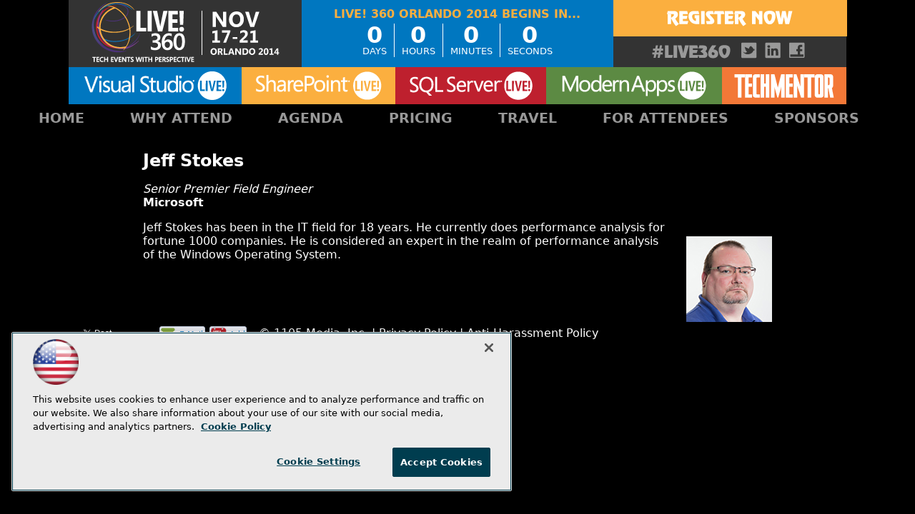

--- FILE ---
content_type: text/html; charset=utf-8
request_url: https://live360events.com/events/orlando-2014/speakers/speaker%20window.aspx?SpeakerId=%7B326E34EA-6F34-4288-92E4-AD131A40F199%7D&ID=%7B0F60C284-7431-4AD6-ACDC-7B9FCBA3E01B%7D
body_size: 8643
content:


<!DOCTYPE html>
<html lang="en-US">
<!--[if gt IE 8]> <html class="no-js" lang="en"> <![endif]-->

<head>

    
<title>Live! 360 Events</title>
<meta name="description" content="Live! 360 brings the IT, Developer, Data, and Cybersecurity communities together for real-world, practical information and training on a wide range of Microsoft and other products, technologies, and solutions. Plus, Live! 360 brings 6 co-located conferences together, featuring expert education, training, knowledge transfer, and networking, enabling you to create your own custom conference choosing from over 170+ sessions and 16 hands-on labs and in-depth workshops to best suit your needs.  Whether you are a developer, IT Pro, DBA, security specialist, or a Data Scientist, on a large team or a team of 2, Live! 360 is crafted for (almost) every IT title, experience level, and team size!">
<meta name="keywords" content="Live! 360, Orlando, Live 360">

<meta property="og:title" content="Live! 360 Events" />
<meta property="og:description" content="" />
<meta property="og:url" content="https://live360events.com/Events/Orlando-2014/Speakers/Speaker-Window.aspx" />
<meta property="og:image" content="https://live360events.com/~/media/ECG/live360/landingpage/design/live360OG2.jpg" />
<meta property="og:site_name" content="Live! 360 Events" />
   
    
<!-- Google Tag Manager -->
<script>(function(w,d,s,l,i){w[l]=w[l]||[];w[l].push({'gtm.start':
new Date().getTime(),event:'gtm.js'});var f=d.getElementsByTagName(s)[0],
j=d.createElement(s),dl=l!='dataLayer'?'&l='+l:'';j.async=true;j.src=
'https://www.googletagmanager.com/gtm.js?id='+i+dl;f.parentNode.insertBefore(j,f);
})(window,document,'script','dataLayer','GTM-PT9DFCF');</script>
<!-- End Google Tag Manager -->

<!-- BEGIN Google Publisher Tag HEAD CODE -->
<script async="async" src="https://securepubads.g.doubleclick.net/tag/js/gpt.js">
</script>
<script type="text/javascript">
  var googletag = googletag || {};
  googletag.cmd = googletag.cmd || [];
</script>
<script>
  googletag.cmd.push(function() {
    googletag.pubads().addEventListener('slotRenderEnded', function (e) {
            if (!e.isEmpty) {   // If the ad is not empty
                document.getElementById(e.slot.getSlotElementId()).setAttribute('class', 'ad-loaded');
            }
        });
    googletag.pubads().enableSingleRequest();
    googletag.enableServices();
  });
</script>
<!-- END Google Publisher Tag HEAD CODE -->


<!-- BEGIN Olytics HEAD CODE -->
<link rel="stylesheet" href="https://olytics.omeda.com/olytics/css/v3/p/olytics.css" />

<script type="text/plain" class="optanon-category-C0003">
window.olytics||(window.olytics=[]),window.olytics.methods=["fire","confirm"],window.olytics.factory=function(i){return function(){var t=Array.prototype.slice.call(arguments);return t.unshift(i),window.olytics.push(t),window.olytics}};for(var i=0;i<window.olytics.methods.length;i++){var method=window.olytics.methods[i];window.olytics[method]=window.olytics.factory(method)}olytics.load=function(i){if(!document.getElementById("olyticsImport")){window.a=window.olytics;var t=document.createElement("script");t.async=!0,t.id="olyticsImport",t.type="text/javascript";var o="";void 0!==i&&void 0!==i.oid&&(o=i.oid),t.setAttribute("data-oid",o),t.src="https://olytics.omeda.com/olytics/js/v3/p/olytics.min.js",t.addEventListener("load",function(t){for(olytics.initialize({Olytics:i});window.a.length>0;){var o=window.a.shift(),s=o.shift();olytics[s]&&olytics[s].apply(olytics,o)}},!1);var s=document.getElementsByTagName("script")[0];s.parentNode.insertBefore(t,s)}},olytics.load({oid:"d158cf08e5844cba89cc42fe00c7776d"});
</script>

<script type="text/plain" class="optanon-category-C0003">
olytics.fire(
{
behaviorId: '5568E8012145A7E'
}
);
</script>
<!-- END Olytics HEAD CODE -->


    <meta charset="UTF-8">
<meta http-equiv="X-UA-Compatible" content="IE=edge,chrome=1">
<meta name="viewport" content="width=device-width, initial-scale=1.0">
<link rel="shortcut icon" href="/design/ECG/live360/img/favicon.ico">
<link rel="stylesheet" href="/design/ECG/live360/css/style.orlando2014.css?v=18">
<!--[if lt IE 9]>
<script src="/design/ECG/live360/js/html5shiv.js"></script>
<script src="/design/ECG/live360/js/respond.min.js"></script>
<![endif]-->
<script src="/design/ECG/live360/js/scripts.orlando2014-ck.js?v=6"></script>

<script>
  (function(d) {
    var config = {
      kitId: 'lbd8ydj',
      scriptTimeout: 3000
    },
    h=d.documentElement,t=setTimeout(function(){h.className=h.className.replace(/\bwf-loading\b/g,"")+" wf-inactive";},config.scriptTimeout),tk=d.createElement("script"),f=false,s=d.getElementsByTagName("script")[0],a;h.className+=" wf-loading";tk.src='//use.typekit.net/'+config.kitId+'.js';tk.async=true;tk.onload=tk.onreadystatechange=function(){a=this.readyState;if(f||a&&a!="complete"&&a!="loaded")return;f=true;clearTimeout(t);try{Typekit.load(config)}catch(e){}};s.parentNode.insertBefore(tk,s)
  })(document);
</script>
<script type="text/javascript">
  var _gaq = _gaq || [];
  _gaq.push(['_setAccount', 'UA-9899118-41']);
  _gaq.push(['_trackPageview']);
  (function() {
    var ga = document.createElement('script'); ga.type = 'text/javascript'; ga.async = true;
    ga.src = ('https:' == document.location.protocol ? 'https://ssl' : 'http://www') + '.google-analytics.com/ga.js';
    var s = document.getElementsByTagName('script')[0]; s.parentNode.insertBefore(ga, s);
  })();
</script>



    
    
    
    
    
    
    
    
    
    
    
    
    
    
    
    
    
    
    
    
     

<script type='text/plain' class='optanon-category-C0004'> (function () {  _ml = window._ml || {};  _ml.eid = '50202';  _ml.fp = '';  _ml.ht = 'shex';  _ml.em = '';  _ml.dm = '';  _ml.informer = { enable: true };  var s = document.getElementsByTagName('script')[0], cd = new Date(), mltag = document.createElement('script');  mltag.type = 'text/javascript'; mltag.async = true;  mltag.src = 'https://ml314.com/tag.aspx?' + cd.getDate() + cd.getMonth() + cd.getFullYear();  s.parentNode.insertBefore(mltag, s);  })(); </script>
 
</head>

<body id="Body1">
    
    
    
    
    
    
    
    
    
    
    
    
    
    
    
    
    
    
    
    
    <form method="post" action="/events/orlando-2014/speakers/speaker window.aspx?SpeakerId=%7B326E34EA-6F34-4288-92E4-AD131A40F199%7D&amp;ID=%7B0F60C284-7431-4AD6-ACDC-7B9FCBA3E01B%7D" id="form1" novalidate="">
<div class="aspNetHidden">
<input type="hidden" name="__EVENTTARGET" id="__EVENTTARGET" value="" />
<input type="hidden" name="__EVENTARGUMENT" id="__EVENTARGUMENT" value="" />
<input type="hidden" name="__VIEWSTATE" id="__VIEWSTATE" value="4AC0THWn+bSiChJfLQM88EoRVSkRh+ZOUAG6fmQH4RDKANpVWYl87PDQ2qLnZK1t/1VOTVaLFpTWRaPzBIbYpJMXumNM3F0FynL5VvzMPHQFxy6fxUQ1XByUpSj02zXx4/Jh/SdhVmMA+1p7ic92WuX1g6Gdl1pd5V/BP0VmkJW9e0gBQ9gOpK67uFdAI4GKe/Q2vZqTK3IgrWG//dDeTCGofI7KpFo7a4ZUGLh1mgMRYWt2M61sxOCt2NAVCB0WRIEyq5Pw6heBZoch3kaYHT//3WeZREDHDpQP/i0ht9lL0mwTS3z62R1tx1gtlsV689lSJTXr+cbbyBb6BfrOFHYd79P12EFJktp1/xqf6esHHxwP0jV7IXPcyf5DJj9mEyEwtDvF7CcN4CDF2rJNR0EU1h3qGbDa/5f7gn9xOhy6wCYDGdkV49TeevumbN30XJmElxAWYHwVnHbuOPOz4JCUlA2HblAoY1N+q+zPyhNyppUdLbVOpWXeQQqxtZb5a+aUQon2J6GqRwWIC0eFfowA9DuH91/gO07LOtsFB3D9/g0Wte0r4G+s8Tq0PimqgaVsyf7UdIWvnP4NrTIS+/1yMdsfkxtTn/qfEvpFCR0vvkJ7J7Nwus39GXKO8e1xc35GiRJ3sTdWcWxLkOMtivEhtYHupp2klYHi3ajdOI86o4oPGUjsaLUif5CbzM7Qa5L+XmKTm+2BbyRHNDmKwRAqwW1A+yHrmXZZMGtqgyEzIV7FaUhljRY7hiJ0Xxwdt+Psl6GwxUzPr3A8OnEuD2Q8pN7SN/+9qpOIMm8jrwdVDQRkx198/dtwMa24h5Jec5hM/WkZMPUj/+Np31D1fr5csr03ctkxaCRoQ2SLFNIkkHfBynnD2E1A3n4lOcmQtHRSGaYl9Qx/8WbYEIeKPpoIQ/C4VuDBagcFVtWiGAcjsFsi88T1AVSCXs+9KWw8rKBuscDLz06FjBCdPFCTXcK7gZyv3LyZjj+3Rwhdhbo27N3kpyYTVR8QTOM5McZHpOF0BQXVQcTLqJUfXWbZVXxEkYc8Ge4+RxkaOSEsT0TWgu2UrnA9O4sVzHEkB0NXAOsSxFdWDC+91ddM6VVoAoVjLjF/dMgwxU8iHn7Hq/KMjksj3NLSSNzYndut/bxr0gETxr24PNjHBM5Bd3PtX8ZwkAz9prAo0XNhXw/1/mFDIGXZOlpm4TTd23VGLqnqMwmVINT8VOyLl8YWzZcJAtxUWvc9YXqB3PQq4RkfcraZPzH+589L/ehbOgcScgYRZUh7z5HjmfvOkGL3LTs5JmCVbCkXX/VEq6UwLwMUThmpIXMAnWkLTAAX0C7QBpgx/lQlZEYOyTB8OHeuikN1qaedIIi4n6wSz7IWnykWuvqjJFMO0AKCti55Ute9hjWoMpELlo4tHJlFwoeayltLWKRVlsVi1JJKfZiTrZHXnjVEvj1Wcwn+zpgOpCe4x5jO47ZwD6aQPLTY9mxIt1V93FWP0c/7rF1vJ9OWPTF4MPWelpDtF+eN8HrLE0pHW51AlOrhTIidmrt7QANGOpN3hn7lfqAu+hMibW7Nk1pC14uWGESGA7v2BNIW3K4m6v2LsANwkE5/7bWQZhVvnpMUwkBztWu0o2lpMfswfMy0KN6ml/Ir1rDyRdeZO3kHBW+y42m4nATQCOOvZ+cpVmE5f361ySu16ePM/4t2aYkhyCMCNsKVaDTtDMH4OBhLwBjS2yn8xS89T4E8MiNlB1RdOj8oGk5Ne6ryE3tdyPVzQN4LAqBQUp06F5/y/VyVpUQKhGkzvdQNgRPN8Ef4ko8/MRYgCI7JG7UoYzMC7A7g/3lRx65UtLU7gzHNbn5KoyQsJ52bZPNAgTwVrxZo+m6KpfagYnI+ZzTU5HK9n7fOzB4UusljgE0ngt4TTd9PeHg+G03bxs0gFl2Xe19PWnEhSVkBlWuWqISguAuLprYHoCtRpgetrjXFc3hpz3bl7Wbe3KC8+3aMiFiOFA0oj6dXDhx7sYBQ0ca0/HwVBaRcI+uBJ2KO3D/EE7fbvtM9Bi5GohQYqjXET8GkeQbv4lwl+pNT3ffgql0mk71PiWN4ssQ6w+OetqfdhxpDL2v8FOSzUBhRqFhoR2wAU6I6WbcL5rhyrQjdL/Sf5/AgB87Ox+uUB5yuefcKJnnAiJCsVEvKf92+aObrvMnqp4btPkWvopUUUmKEmf40kAQC3tDpXQy07MBZe7SEBDrXf8MxfPKyz40jOiGxHUtnCgQzoBpdNH6HcIngH4mXGRMauFxhgQlwNTwzjUTNrBxsaRpj7DKhBYqNJ/6xBHsglS4UlnOzeDnYtEkZSasKVg8erP3C+gRX4n3hFysJddq4y0IB10DU1gP/[base64]/4J+1VeDS6A6nOiHaPTkdZdFweIWCZHedaEmJBTpeEhcwdPgsPIbmiYsTX7nI9jOwiRmFCwwW8X9bR18quSo6rzaefDHxgLfOMS2pa0p7q0wkf1OyvkxTsZbeN5oYGB/3/FR+O5IZptn40qT+QSWic4/XLpX9rQPx3mNk6v31gMWPyQe0S8wDnqF2eeAlgn2kEk/2iMlTthW48YCHnLx828vUE4B+qj8ixMuMpq0cBDYpJEThnMnMMGaB3ilMQ2/I4GBLWtufxMcUAptBVphNyC9E3/q4naVZBqgKeBpTSP9goD4aXvoLNi3HoefsEgPifDR6BRhfoqZivhQ35l4FnljqddnTKIJMSeuqmdRlrUR+h070PUgkkEN44qpV1YnDp5LAKc9aEma/LCnPq9aqvbcs09WuHq58WyaOvRu6pt1QLAzyqSD+Qz3hwBaIj2bQm7dj4ARRvao3Qxubc+eSf7Pb3v5D+JiN1ld9G/P3uJngUmSP2gH2Pv8zc+Bt65KWBZACAt9efktkdaEmi7H6qT2EA9lYx/64+o29jOJwECwnO8oTV4IumBHx5zq09oroIs/XK59xEPPTinEPTXwtE8ctqfSntHGKJQs7Kg/sChFPPiSbiA5S6lqljrUJUgy80nxq0e8um68WxciGXs8vJ4bDaf6fca1i//moBfLWvo+9YEu7/6Y7j8+VOgVte3Szf8lMwgk4U=" />
</div>

<script type="text/javascript">
//<![CDATA[
var theForm = document.forms['form1'];
if (!theForm) {
    theForm = document.form1;
}
function __doPostBack(eventTarget, eventArgument) {
    if (!theForm.onsubmit || (theForm.onsubmit() != false)) {
        theForm.__EVENTTARGET.value = eventTarget;
        theForm.__EVENTARGUMENT.value = eventArgument;
        theForm.submit();
    }
}
//]]>
</script>


<script src="/WebResource.axd?d=pynGkmcFUV13He1Qd6_TZCBIjC6zCiEqmi_kDcnpBDGtmmPBmv3CrteKCAgzbUk5eSixZw2&amp;t=638941958805310136" type="text/javascript"></script>


<script src="/ScriptResource.axd?d=uHIkleVeDJf4xS50Krz-yKIbsogxsARipyAFZ-QiowLKCn8ZX1JtCja1u0RrZEEZKxAM5FV4haytxitTtZqqNpmPcKKA3BLDLu9ZENuGQ1JqfEWiAMP7CsbJ3uYqnV6u0i-h3IJxflq0io8vjqviaFadW7U1&amp;t=32e5dfca" type="text/javascript"></script>
<script src="/ScriptResource.axd?d=Jw6tUGWnA15YEa3ai3FadN4Tys6-s5-_WQA4GHsOVV0smV8btazs5-wG80pIg34-K80z7kuUkkVeuSqYVFgCETCeBJoAtRyb5fRiJArxgrrd7216Oo0fMsCemOyr51zDhUCnVS9jBHdvOboecnJG2jfa2V41&amp;t=32e5dfca" type="text/javascript"></script>
<div class="aspNetHidden">

	<input type="hidden" name="__VIEWSTATEGENERATOR" id="__VIEWSTATEGENERATOR" value="A9DC696D" />
</div>
        <script type="text/javascript">
//<![CDATA[
Sys.WebForms.PageRequestManager._initialize('ScriptManager', 'form1', [], [], [], 90, '');
//]]>
</script>

         
<!-- Google Tag Manager (noscript) -->
<noscript><iframe src="https://www.googletagmanager.com/ns.html?id=GTM-PT9DFCF"
height="0" width="0" style="display:none;visibility:hidden"></iframe></noscript>
<!-- End Google Tag Manager (noscript) -->

 
 



    
        <div class="wrapper">
            <div class="onecolumn">



            
            
            
            
            
            
            
            
            
            
            
            
            
            
            
            
            
            
            
            
            <div class="leaderboard">
                
                
                
                
                
                
                
                
                
                
                
                
                
                
                
                
                
                
                
                
            </div>		            

            <header role="banner" class="header">            
                <div class="header-inner">

<img src="/~/media/ECG/live360/2014/Orlando/mobilemenubutton.png" alt="" class="mobile-button">
<span class="fiveevents"><b>5</b> Events</span>
<h1 class="sitelogo"><a href="https://live360events.com/events/orlando-2014/Home.aspx"><img alt="Live! 360" src="/~/media/ECG/live360/2014/Orlando/live360logoinfo.png" class="live360devlogo--fixed"><img alt="Live! 360" src="/~/media/ECG/live360/2014/Orlando/live360logomobile.png" class="live360devlogo--mobile"></a></h1>
<div class="tagline"><img src="/~/media/ECG/live360/2014/Orlando/tagline.png" alt="ORLANDO 2014 ROYAL PACIFIC RESORT AT UNIVERSAL NOVEMBER 17-21" class="tagline-img"></div>

<a href="http://info.101com.com/default.aspx?id=123642" target="_blank"><div class="countdownclock" data-targetyear="2014" data-targetmonth="11" data-targetday="17" data-targettimezone="PST" data-targettime="00:01" title="Live! 360 Orlando 2014 Begins In..."></div></a>

<div class="header-extras">
    <a href="http://info.101com.com/default.aspx?id=123642" class="header-register">Register Now</a>
    <p class="header-hashtag"><a href="https://twitter.com/search?q=%23live360" target="_blank">#Live360</a></p>
    <div class="followus">
        <ul>
            <li><a href="https://twitter.com/Live360events" target="_blank" class="followus-twitter">Twitter</a></li>
            <li><a href="http://www.linkedin.com/groups?gid=4974888&trk=hb_side_g" target="_blank" class="followus-linkedin">LinkedIn</a></li>
            <li class="last"><a href="https://www.facebook.com/live360events" target="_blank" class="followus-facebook">Facebook</a></li>
        </ul>
    </div>
</div>

</div>



                
                
                
                
                
                
                
                
                
                
                
                
                
                
                
                
                
                
                
            </header>
                

            <div id="main">
    		
                
                
                
                
                
                
                
                
                
                
                
                
                
                
                
                
                
                
                
                

                 <div class="sideBar">
                    
                    
                    
                    <div id="ph_sidebar4_0_divBlockBox" class="conference-title-bar">
	
	<div id="ph_sidebar4_0_divBody" class="summary"><ul class="conference-blocks">
    <li class="conference-block1"><a href="http://vslive.com/events/orlando-2015/" class="vslive"><img alt="" src="~/media/ECG/live360/2014/Orlando/vslivelogo.png"></a></li>
    <li class="conference-block2"><a href="http://splive360.com" class="splive"><img alt="" src="~/media/ECG/live360/2014/Orlando/splivelogo.png"></a></li>
    <li class="conference-block3"><a href="http://sqllive360.com" class="sqllive"><img alt="" src="~/media/ECG/live360/2014/Orlando/sqllivelogo.png"></a></li>
    <li class="conference-block4"><a href="http://modernappslive.com" class="mal"><img alt="" src="~/media/ECG/live360/2014/Orlando/maplogo.png"></a></li>
    <li class="conference-block5"><a href="http://techmentorevents.com/events/orlando-2015/" class="techmentor"><img alt="" src="~/media/ECG/live360/2014/Orlando/tmlogo.png"></a></li>
</ul>


</div>
	
</div>
                    
                    
                    
                    
                    
                    
                    
                    
                    
                    
                    
                    
                    
                    
                    
                    
                </div>
                
                <div class="pContent">
                    

<!-- component markup start -->
<div id="level0">
	

<!-- component markup start -->

<!-- component markup end -->
	
	<div id="speaker">
		<div>
			<img src='-/media/ECG/TechMentor/2013/Las-Vegas/Stokes_Jeff_updated.jpg' />
			<h3 id="ph_pcontent1_0_SpeakerName">Jeff Stokes</h3>
			<p id="ph_pcontent1_0_pTitle" class="title">Senior Premier Field Engineer</p>
			<p id="ph_pcontent1_0_Credentials"></p>
			<p id="ph_pcontent1_0_pCompany" class="company">Microsoft</p>
			
			<p id="ph_pcontent1_0_SpeakerBio" class="bio">Jeff Stokes has been in the IT field for 18 years. He currently does performance analysis for fortune 1000 companies. He is considered an expert in the realm of performance analysis of the Windows Operating System.</p>		    
			<br class="clear" />
		</div>
	</div>
</div>
<!-- component markup end -->

<NOINDEX>

<!-- component markup start -->
<div class='topnav'>
    <ul class="topnavlist"><li class=" first"><a href="/Events/Orlando-2014/Home.aspx">Home</a></li><li><a class="hasChild" href="/Events/Orlando-2014/Information/FAQ.aspx">Why Attend</a><ul><li><a href="/Events/Orlando-2014/Information/FAQ.aspx">FAQ</a></li><li><a href="/Events/Orlando-2014/Information/Sell-Your-Boss.aspx">Sell Your Boss</a></li><li><a href="/Events/Orlando-2014/Information/Reasons-to-Attend.aspx">Reasons To Attend</a></li><li><a href="/Events/Orlando-2014/Information/Live-360-Video-Testimonials.aspx">Video Testimonials</a></li></ul></li><li><a class="hasChild" href="https://live360events.com/Events/Orlando-2014/Home.aspx#agendaataglance">Agenda</a><ul><li><a href="/Events/Orlando-2014/Sessions/Session-List.aspx">Live! 360</a></li><li><a href="https://live360events.com/events/orlando-2014/sessions/vslive.aspx">Visual Studio Live!</a></li><li><a href="https://live360events.com/events/orlando-2014/sessions/techmentor.aspx">TechMentor</a></li><li><a href="https://live360events.com/events/orlando-2014/sessions/sharepoint.aspx">SharePoint Live!</a></li><li><a href="https://live360events.com/events/orlando-2014/sessions/sql.aspx">SQL Server Live!</a></li><li><a href="https://live360events.com/events/orlando-2014/sessions/mal.aspx">Modern Apps Live!</a></li><li><a href="/Events/Orlando-2014/Sessions/For-Developers.aspx">For Developers</a></li><li><a href="/Events/Orlando-2014/Sessions/For-IT-Pros.aspx">For IT Professionals</a></li><li><a href="/Events/Orlando-2014/Sessions/For-DBAs.aspx">For Database Administrators</a></li><li><a href="/Events/Orlando-2014/Sessions/For-Business-Intelligence.aspx">For Business Intelligence</a></li><li><a href="/Events/Orlando-2014/Sessions/For-SharePoint-Users.aspx">For SharePoint Users</a></li><li><a href="/Events/Orlando-2014/Tracks/Track-List.aspx">Tracks</a></li><li><a href="/Events/Orlando-2014/Speakers/Speaker-List.aspx">Speakers</a></li><li><a href="/-/media/ECG/live360/2014/Orlando/L360OR14_Agenda.pdf">Download the Agenda</a></li><li><a href="/-/media/ECG/live360/2014/Orlando/Live360_OR14eBrochure_final.pdf">Download the eBrochure</a></li></ul></li><li><a class="hasChild" href="/Events/Orlando-2014/Information/Pricing.aspx">Pricing</a><ul><li><a href="http://info.101com.com/default.aspx?id=123642">Register Now</a></li></ul></li><li><a class="hasChild" href="/Events/Orlando-2014/Information/Travel.aspx">Travel</a><ul><li><a href="/Events/Orlando-2014/Information/Universal-Tickets.aspx">Universal Tickets</a></li></ul></li><li><a class="hasChild" href="/Events/Orlando-2014/Information/Events.aspx">For Attendees</a><ul><li><a href="/Events/Orlando-2014/Information/Events.aspx">Activities and Events</a></li><li><a href="/Events/Orlando-2014/Information/Spread-the-Word.aspx">Spread the Word</a></li><li><a href="/Events/Orlando-2014/Information/Contact-Us.aspx">Contact Us</a></li></ul></li><li><a class="hasChild" href="https://live360events.com/Events/Orlando-2014/Home.aspx#sponsors">Sponsors</a><ul><li><a href="http://download.1105media.com/live360/2015/live360prospectus2015.pdf">Download 2015 Prospectus</a></li><li><a href="/Events/Orlando-2014/Information/Exhibitor-Frequently-Asked-Questions.aspx">Exhibitor FAQ</a></li><li><a href="/Events/Orlando-2014/Information/Demo-Theater.aspx">Demo Theater</a></li></ul></li></ul>
    <br class="clear" />
</div>
<!-- component markup end -->

</NOINDEX>


                    
                    
                    
                    
                    
                    
                    
                    
                    
                    
                    
                    
                    
                    
                    
                    
                    
                    
                    
                </div>
                
                <div class="sContent">
                    
                    
                    
                    
                    
                    
                    
                    
                    
                    
                    
                    
                    
                    
                    
                    
                    
                    
                    
                    
                </div>
                
                <div class="xContent">
                    
                    
                    
                    
                    
                    
                    
                    
                    
                    
                    
                    
                    
                    
                    
                    
                    
                    
                    
                    
                </div>
    		
            </div>

            <footer role="contentinfo" class="footer">
                <div class="footer-social">



<NOINDEX>
<div id="ph_footer1_1_dvTweet" class="TwitterButton">
<iframe src="https://platform.twitter.com/widgets/tweet_button.html?url=https%3a%2f%2flive360events.com%2fEvents%2fOrlando-2014%2fSpeakers%2fSpeaker-Window.aspx&amp;count=None&amp;" scrolling="no" frameborder="0" style="border:none; overflow:hidden; width:58px; height:24px;" allowTransparency="true"></iframe></div>
</NOINDEX>
<NOINDEX>
<div id="ph_footer1_2_dvFacebook"><iframe src="https://www.facebook.com/plugins/like.php?href=https%3a%2f%2flive360events.com%2fEvents%2fOrlando-2014%2fSpeakers%2fSpeaker-Window.aspx&amp;layout=standard&amp;show_faces=false&amp;width=52&amp;action=like&amp;font=arial&amp;colorscheme=light&amp;height=25" scrolling="no" frameborder="0" style="border:none; overflow:hidden; width:52px; height:25px;" allowTransparency="true"></iframe></div>
</NOINDEX>
<NOINDEX>
<div id="ph_footer1_3_EmailThis" class="email">
	
    <p><a id="ph_footer1_3_Email" href="/Forms/EmailItem.aspx?EmailItem={75DC593C-6CC6-4A0D-BBFF-033E286084BA}">E-Mail this page</a></p>

</div>
</NOINDEX><div id="ph_footer1_4_divBlockBox" class="AddToCalendar">
	
	<div id="ph_footer1_4_divBody" class="summary">		
			<a href="http://download.1105media.com/live360/2014/live360orlando.ics">
Add</a>
	
</div>
	
</div></div>



                <div id="ph_footer2_0_divBlockBox" class="footer1105Logo">
	
	<div id="ph_footer2_0_divBody" class="summary"><p><!--<a href="http://www.1105media.com">
<img src="http://vslive.com/design/ecg/vslive/2011/lasvegas/img/footer_1105logo.gif" alt="1105 Media" /></a>--><a href="http://www.1105media.com">&copy; 1105 Media, Inc.</a> | <a href="http://1105media.com/privacy.html" target="_blank">Privacy Policy</a> | <a href="/pages/harassment.aspx">Anti-Harassment Policy</a></p></div>
	
</div>
                
                
                
                
                
                
                
                
                
                
                
                
                
                
                
                
                
                
                
            </footer>
            
            
            </div>



            
            
            
            
            
            
            
            
            
            
            
            
            
            
            
            
            
            
            
    	            
    </div>

    



    
    
    
    
    
    
    
    
    
    
    
    
    
    
    
    
    
    
    

         
    </form>
<script defer src="https://static.cloudflareinsights.com/beacon.min.js/vcd15cbe7772f49c399c6a5babf22c1241717689176015" integrity="sha512-ZpsOmlRQV6y907TI0dKBHq9Md29nnaEIPlkf84rnaERnq6zvWvPUqr2ft8M1aS28oN72PdrCzSjY4U6VaAw1EQ==" data-cf-beacon='{"version":"2024.11.0","token":"8ecf6c2e50d244f6999ba80d294fbe1c","r":1,"server_timing":{"name":{"cfCacheStatus":true,"cfEdge":true,"cfExtPri":true,"cfL4":true,"cfOrigin":true,"cfSpeedBrain":true},"location_startswith":null}}' crossorigin="anonymous"></script>
</body>

</html>


--- FILE ---
content_type: text/css
request_url: https://live360events.com/design/ecg/live360/css/style.orlando2014.css?v=18
body_size: 18207
content:
html{-webkit-box-sizing:border-box;-moz-box-sizing:border-box;box-sizing:border-box}*,*:before,*:after{-webkit-box-sizing:inherit;-moz-box-sizing:inherit;box-sizing:inherit}.video{position:relative;margin:0.5em 0 1em;padding-bottom:56.25%;padding-top:30px;height:0;overflow:hidden}.video iframe,.video object,.video embed{width:100%;height:100%;position:absolute;top:0;left:0}/*! normalize.css v2.1.3 | MIT License | git.io/normalize */article,aside,details,figcaption,figure,footer,header,hgroup,main,nav,section,summary{display:block}audio,canvas,video{display:inline-block}audio:not([controls]){display:none;height:0}[hidden],template{display:none}html{font-family:sans-serif;-ms-text-size-adjust:100%;-webkit-text-size-adjust:100%}body{margin:0}a{background:transparent}a:focus{outline:thin dotted}a:active,a:hover{outline:0}h1{font-size:2em;margin:0.67em 0}abbr[title]{border-bottom:1px dotted}b,strong{font-weight:bold}dfn{font-style:italic}hr{-moz-box-sizing:content-box;box-sizing:content-box;height:0}mark{background:#ff0;color:#000}code,kbd,pre,samp{font-family:monospace, serif;font-size:1em}pre{white-space:pre-wrap}q{quotes:"\201C" "\201D" "\2018" "\2019"}small{font-size:80%}sub,sup{font-size:75%;line-height:0;position:relative;vertical-align:baseline}sup{top:-0.5em}sub{bottom:-0.25em}img{border:0}svg:not(:root){overflow:hidden}figure{margin:0}fieldset{border:1px solid #c0c0c0;margin:0 2px;padding:0.35em 0.625em 0.75em}legend{border:0;padding:0}button,input,select,textarea{font-family:inherit;font-size:100%;margin:0}button,input{line-height:normal}button,select{text-transform:none}button,html input[type="button"],input[type="reset"],input[type="submit"]{-webkit-appearance:button;cursor:pointer}button[disabled],html input[disabled]{cursor:default}input[type="checkbox"],input[type="radio"]{box-sizing:border-box;padding:0}input[type="search"]{-webkit-appearance:textfield;-moz-box-sizing:content-box;-webkit-box-sizing:content-box;box-sizing:content-box}input[type="search"]::-webkit-search-cancel-button,input[type="search"]::-webkit-search-decoration{-webkit-appearance:none}button::-moz-focus-inner,input::-moz-focus-inner{border:0;padding:0}textarea{overflow:auto;vertical-align:top}table{border-collapse:collapse;border-spacing:0}noindex{display:block}html{background-color:#000}body{color:#fff;font-family:Segoe, "Segoe UI", Frutiger, "Frutiger Linotype", "Dejavu Sans", "Helvetica Neue", Arial, sans-serif}a,a:visited{text-decoration:none}header{position:fixed;top:0;left:0;width:100%;z-index:1000;background-color:#000}.splive header{background-color:#fbaf3f}.sqllive header{background-color:#be202e}.malive header{background-color:#5c8a43}.tmlive header{background-color:#f37837}.vslive header{background-color:#0077c0}.header-inner{max-width:68em;margin-left:auto;margin-right:auto;background-color:#333}.header-inner:after{content:"";display:table;clear:both}.mobile-button{padding:8px 12px 12px;border-right:1px solid #fff;position:absolute;top:0;left:0;cursor:pointer;height:47px;width:58px}@media (min-width: 620px){.mobile-button{display:none}}.fiveevents{position:absolute;top:0;right:0;cursor:pointer;height:47px;width:58px;border-left:1px solid #fff;text-transform:uppercase;text-align:center;font-weight:bold;line-height:1;font-size:12px}.fiveevents b{font-size:26px}@media (min-width: 620px){.fiveevents{display:none}}.home .fiveevents{display:none}.vslive .home .fiveevents{display:block}@media (min-width: 620px){.vslive .home .fiveevents{display:none}}.splive .home .fiveevents{display:block}@media (min-width: 620px){.splive .home .fiveevents{display:none}}.sqllive .home .fiveevents{display:block}@media (min-width: 620px){.sqllive .home .fiveevents{display:none}}.malive .home .fiveevents{display:block}@media (min-width: 620px){.malive .home .fiveevents{display:none}}.tmlive .home .fiveevents{display:block}@media (min-width: 620px){.tmlive .home .fiveevents{display:none}}.sitelogo{margin:0;text-align:center}@media (min-width: 620px){.sitelogo{float:left;width:50%;position:relative;top:3px;display:none;padding:0 10px}.conferencebar-is-fixed .sitelogo,.onecolumn .sitelogo{display:inline-block}}@media (min-width: 692px){.sitelogo{width:30%}.conferencebar-is-fixed .sitelogo,.onecolumn .sitelogo{display:inline-block}}.sitelogo img{vertical-align:top;max-width:100%}.live360devlogo--fixed{display:none}@media (min-width: 620px){.live360devlogo--fixed{display:inline}}@media (min-width: 620px){.live360devlogo--mobile{display:none}}.header-extras{width:100%;position:relative;top:0}@media (min-width: 620px){.header-extras{width:50%;float:left;text-align:center;height:94px}}@media (min-width: 692px){.header-extras{width:30%}}.tagline{padding:12px 4px 0;float:left;text-align:center;display:none}@media (min-width: 620px){.tagline{display:block;width:50%}}@media (min-width: 692px){.tagline{width:30%;padding:12px 10px 0}}.conferencebar-is-fixed .tagline,.onecolumn .tagline{display:none}.countdownclock{width:40%;float:left}.header-register{background-color:#fbaf3f;color:#fff;text-decoration:none;display:block;background:#fbaf3f url("../img/registernow_header--mobile.png") no-repeat 50% 50%;padding:4px;text-indent:-9999px;border-top:3px solid #fff;border-bottom:3px solid #fff;position:relative;-webkit-transition:padding 0.5s ease-in-out;-moz-transition:padding 0.5s ease-in-out;transition:padding 0.5s ease-in-out}@media (min-width: 620px){.header-register{background:#fbaf3f url("../img/registernow_header.png") no-repeat 50% 50%;padding:1em;border:none}}@media (min-width: 692px){.header-register{padding:7px}}@media (min-width: 748px){.header-register{padding:1em}}@media (min-width: 1024px){.header-register:after{content:'';position:absolute;top:0;right:-1px;height:100%;width:1px;background-color:#fbaf3f}}.header-hashtag{margin:0;position:relative;top:4px;display:none}@media (min-width: 620px){.header-hashtag{display:inline-block}}.header-hashtag a,.header-hashtag a:visited{color:#333;background:url("../img/hashtag.png") no-repeat 50% 50%;text-indent:-9999px;width:110px;height:19px;display:block}.followus{width:92px;position:relative;top:8px;margin-left:10px;display:none}@media (min-width: 620px){.followus{display:inline-block}}.followus ul{list-style:none;margin:0;padding:0}.followus li{float:left;margin-right:10px;display:block}.followus .last{margin-right:0}.followus a{background:url("../img/social-buttons.png") no-repeat 0 0;width:23px;height:23px;text-indent:-9999px;display:block}.followus .followus-linkedin{background-position:-30px 0}.followus .followus-facebook{background-position:-60px 0}.tagline-img{max-width:100%}.countdownclock{padding:6px;text-align:center;color:#fff;background-color:#0077c0;height:94px;display:none}@media (min-width: 692px){.countdownclock{display:block}}@media (min-width: 830px){.countdownclock{padding:10px}}.countdownclock:before{content:attr(title);display:block;color:#fbaf3f;text-transform:uppercase;font-weight:bold;font-size:13px;padding-bottom:4px}@media (min-width: 748px){.countdownclock:before{font-size:15px}}@media (min-width: 830px){.countdownclock:before{font-size:16px}}.countdownclock>span{display:inline-block;border-left:1px solid #fff;padding:0 10px;font-weight:bold;line-height:1;font-size:20px}@media (min-width: 748px){.countdownclock>span{font-size:28px}}@media (min-width: 830px){.countdownclock>span{font-size:32px}}.countdownclock span span{display:block;font-size:10px;font-weight:normal;padding-bottom:2px}@media (min-width: 748px){.countdownclock span span{font-size:12px}}@media (min-width: 830px){.countdownclock span span{font-size:13px}}.countdownclock>.daysleft{border:none}.sideBar{overflow:hidden;padding-top:87px;background:url(../img/starfield.jpg) no-repeat center center}.malive .sideBar{position:relative}@media (min-width: 620px){.sideBar{background-image:none}}.home-inner{max-width:68em;margin-left:auto;margin-right:auto}.home-inner:after{content:"";display:table;clear:both}.home-inner ul{margin:38px auto 0;padding:0;width:100%;overflow:hidden;list-style:none}.home-inner li{float:left}.sidebarelement{background:url(../img/sidebar-element.png) no-repeat center center;display:block;width:30%;height:129px;display:table;margin-top:16px}.splive .sidebarelement,.sqllive .sidebarelement,.malive .sidebarelement,.tmlive .sidebarelement,.vslive .sidebarelement{background-image:url(../img/sidebar-element--splive.png);height:73px;width:25%;margin-top:0}.vslive .sidebarelement{width:22%}@media (min-width: 692px){.sidebarelement{margin-top:26px}.splive .sidebarelement,.sqllive .sidebarelement,.malive .sidebarelement,.tmlive .sidebarelement,.vslive .sidebarelement{margin-top:4px}}@media (min-width: 768px){.sidebarelement{margin-top:36px}.splive .sidebarelement,.sqllive .sidebarelement,.malive .sidebarelement,.tmlive .sidebarelement,.vslive .sidebarelement{margin-top:14px}}@media (min-width: 1024px){.sidebarelement{margin-top:56px}.splive .sidebarelement,.sqllive .sidebarelement,.malive .sidebarelement,.tmlive .sidebarelement,.vslive .sidebarelement{margin-top:24px}}.sidebarelement a,.sidebarelement a:visited{color:#333;text-decoration:none;display:table-cell;text-align:center;font-weight:bold;vertical-align:middle;line-height:1}.sidebarelement a span,.sidebarelement a:visited span{position:relative;left:-5px;top:-3px}.splive .sidebarelement a,.sqllive .sidebarelement a,.malive .sidebarelement a,.tmlive .sidebarelement a,.vslive .sidebarelement a,.splive .sidebarelement a:visited,.sqllive .sidebarelement a:visited,.malive .sidebarelement a:visited,.tmlive .sidebarelement a:visited,.vslive .sidebarelement a:visited{color:#fff;font-size:14px}.splive .sidebarelement a span,.sqllive .sidebarelement a span,.malive .sidebarelement a span,.tmlive .sidebarelement a span,.vslive .sidebarelement a span,.splive .sidebarelement a:visited span,.sqllive .sidebarelement a:visited span,.malive .sidebarelement a:visited span,.tmlive .sidebarelement a:visited span,.vslive .sidebarelement a:visited span{left:0;top:0}.devlogo{display:none}@media (min-width: 620px){.devlogo{display:block}}.devlogo-logo{width:40%}.splive .devlogo-logo,.sqllive .devlogo-logo,.malive .devlogo-logo,.tmlive .devlogo-logo{width:50%;text-align:center}.vslive .devlogo-logo{width:56%;text-align:center}.devlogo-logo img{max-width:100%}.magenic{text-align:center;position:absolute;bottom:10px;left:50%;margin-left:-90px;z-index:200}@media (min-width: 620px){.magenic{text-align:right;margin-top:1em;padding-right:1em;position:relative;top:0;left:0;margin-left:0}}@media (min-width: 678px){.magenic{text-align:right;margin-top:1em;padding-right:2em}}@media (min-width: 768px){.magenic{text-align:right;margin-top:1em;padding-right:3em}}@media (min-width: 860px){.magenic{text-align:right;margin-top:1em;padding-right:4em}}.savenow{color:#fbaf3f;width:100%;clear:both;padding:0 10px 20px;text-align:center;font-size:1.125em;text-transform:uppercase}@media (min-width: 620px){.savenow{padding:20px 10px 44px}}.savenow p{margin:0}.savenow a,.savenow a:visited{color:#fff;color:#FDC05E;text-decoration:none;font-weight:bold}.vslive .conference-block1,.vslive .conference-block2,.vslive .conference-block3,.vslive .conference-block4,.vslive .conference-block5,.splive .conference-block1,.splive .conference-block2,.splive .conference-block3,.splive .conference-block4,.splive .conference-block5,.sqllive .conference-block1,.sqllive .conference-block2,.sqllive .conference-block3,.sqllive .conference-block4,.sqllive .conference-block5,.malive .conference-block1,.malive .conference-block2,.malive .conference-block3,.malive .conference-block4,.malive .conference-block5,.tmlive .conference-block1,.tmlive .conference-block2,.tmlive .conference-block3,.tmlive .conference-block4,.tmlive .conference-block5{display:none;float:none}@media (min-width: 620px){.vslive .conference-block1,.vslive .conference-block2,.vslive .conference-block3,.vslive .conference-block4,.vslive .conference-block5,.splive .conference-block1,.splive .conference-block2,.splive .conference-block3,.splive .conference-block4,.splive .conference-block5,.sqllive .conference-block1,.sqllive .conference-block2,.sqllive .conference-block3,.sqllive .conference-block4,.sqllive .conference-block5,.malive .conference-block1,.malive .conference-block2,.malive .conference-block3,.malive .conference-block4,.malive .conference-block5,.tmlive .conference-block1,.tmlive .conference-block2,.tmlive .conference-block3,.tmlive .conference-block4,.tmlive .conference-block5{display:inline-block}}.vslive .conference-blocks .conference-block1{display:block}@media (min-width: 620px){.vslive .conference-blocks .conference-block1{display:inline-block}}.splive .conference-blocks .conference-block2{display:block}@media (min-width: 620px){.splive .conference-blocks .conference-block2{display:inline-block}}.sqllive .conference-blocks .conference-block3{display:block}@media (min-width: 620px){.sqllive .conference-blocks .conference-block3{display:inline-block}}.malive .conference-blocks{padding-bottom:84px}@media (min-width: 620px){.malive .conference-blocks{padding-bottom:0}}.malive .conference-blocks .conference-block4{display:block}@media (min-width: 620px){.malive .conference-blocks .conference-block4{display:inline-block}}.tmlive .conference-blocks .conference-block5{display:block}@media (min-width: 620px){.tmlive .conference-blocks .conference-block5{display:inline-block}}.conference-title-bar{text-align:center;background-color:#000}.onecolumn .conference-title-bar{display:none}@media (min-width: 620px){.onecolumn .conference-title-bar{display:block}}.conference-title-bar .summary{max-width:68em;margin-left:auto;margin-right:auto;margin:0 auto}.conference-title-bar .summary:after{content:"";display:table;clear:both}.conference-title-bar ul{list-style:none;margin:0 auto;padding:0 40px 18px;background:url(../img/starfield.jpg) no-repeat center top;font-size:0}@media (min-width: 620px){.conference-title-bar ul{display:block;width:100%;padding:0}}.conference-title-bar li{max-width:300px;margin:0 auto 4px;float:none}@media (min-width: 620px){.conference-title-bar li{display:inline-block;margin:0}}@media (min-width: 620px){.conference-title-bar{display:block}.conference-title-bar .conference-block1{width:22.242647058824%}.conference-title-bar .conference-block2{width:19.761029411765%}.conference-title-bar .conference-block3{width:19.393382352941%}.conference-title-bar .conference-block4{width:22.610294117647%}.conference-title-bar .conference-block5{width:15.992647058824%}}.conference-title-bar a{display:block;padding:6px 4px;-webkit-transition:all 0.5s ease-in-out;-moz-transition:all 0.5s ease-in-out;transition:all 0.5s ease-in-out}.conference-title-bar a:hover{background-color:#000}.conference-title-bar .vslive{background-color:#0077c0;-webkit-transition:all 0.5s ease-in-out;-moz-transition:all 0.5s ease-in-out;transition:all 0.5s ease-in-out}.conference-title-bar .vslive:hover{background-color:#000}.conference-title-bar .splive{background-color:#fbaf3f}.conference-title-bar .sqllive{background-color:#be202e}.conference-title-bar .mal{background-color:#5c8a43}.conference-title-bar .techmentor{background-color:#f37837}.conference-title-bar img{max-width:100%;vertical-align:middle}@media (min-width: 620px){.conferencebar--fixed,.onecolumn .conference-title-bar{position:fixed;left:0;width:100%;z-index:1000;top:94px}}@media (max-width: 619px){.onecolumn .conference-title-bar--active{display:block}.onecolumn .conference-title-bar--active .conference-blocks{padding-top:16px}}.topnav{position:absolute;width:100%;top:45px;display:none;z-index:5;background-color:#000}@media (min-width: 620px){.topnav{position:fixed;top:144px;text-align:center;display:block}.home .topnav{position:static;margin:0 auto}.conferencebar-is-fixed .topnav,.onecolumn .topnav{position:fixed;top:132px;z-index:20}}@media (min-width: 748px){.conferencebar-is-fixed .topnav,.onecolumn .topnav{top:137px}}@media (min-width: 830px){.conferencebar-is-fixed .topnav,.onecolumn .topnav{top:141px}}@media (min-width: 1024px){.conferencebar-is-fixed .topnav,.onecolumn .topnav{top:145px}}@media (min-width: 1100px){.conferencebar-is-fixed .topnav,.onecolumn .topnav{top:146px}}.topnav ul{margin:0;padding:0;list-style-type:none}.topnav .clear{display:none}@media (min-width: 620px){.conferencebar-is-fixed .pContent{padding-top:94px}.onecolumn .pContent{padding-top:104px}}.topnavlist{position:relative;z-index:1;text-transform:uppercase;font-weight:bold}.topnavlist a,.topnavlist a:visited{color:#989898;display:block;padding:8px;border-bottom:1px solid #aaa;position:relative;text-decoration:none;font-size:16px}@media (min-width: 620px){.topnavlist a,.topnavlist a:visited{border:none;font-size:14px}}@media (min-width: 748px){.topnavlist a,.topnavlist a:visited{font-size:16px}}@media (min-width: 830px){.topnavlist a,.topnavlist a:visited{font-size:18px}}@media (min-width: 1024px){.topnavlist a,.topnavlist a:visited{font-size:18px}}@media (min-width: 1100px){.topnavlist a,.topnavlist a:visited{font-size:19px}}.topnavlist a:hover,.topnavlist a:active{color:#fff}.topnavlist ul{text-align:left;left:-8px;top:34px;z-index:3}@media (min-width: 620px){.topnavlist ul{display:none;position:absolute;width:200px;background-color:#fff}.topnavlist ul a,.topnavlist ul a:visited{line-height:1;padding:12px 16px;height:auto;font-size:14px;color:#333}.topnavlist ul a:hover,.topnavlist ul a:active{background-color:#989898;color:#fff}}@media (min-width: 678px){.topnavlist ul{top:35px}}@media (min-width: 860px){.topnavlist ul{top:36px}}@media (min-width: 1024px){.topnavlist ul{top:34px}}.topnavlist li:hover ul{display:block}.topnavlist>li{position:relative;font-size:0}@media (min-width: 620px){.topnavlist>li{display:inline-block}}@media (min-width: 830px){.topnavlist>li{padding:0 2px}}@media (min-width: 860px){.topnavlist>li{padding:0 8px}}@media (min-width: 1024px){.topnavlist>li{padding:0 14px}}@media (min-width: 1100px){.topnavlist>li{padding:0 24px}}@media (min-width: 1024px){.topnavlist>.first{padding-left:0}}@media (min-width: 1024px){.topnavlist>.last{padding-right:0}}@media (min-width: 620px){.topnavlist .last ul{top:34px;right:0;left:auto}}@media (min-width: 620px){.home .topnavlist{display:table;width:100%}.home .topnavlist>li{display:inline-block}}.last .last a,.last .last a:visited{border-color:#333}.topnav--active{display:block;z-index:1000}.homeintro-summary{background:#333;padding:18px 16px}@media (min-width: 620px){.homeintro-summary{margin-top:58px;background:url(../img/starfield.jpg) no-repeat center top;padding:58px 10px}}.homeintro-summary h3{text-align:center}.homeintro-summary .summary{max-width:650px;margin:0 auto;text-align:center;font-size:17px;line-height:1.5}@media (min-width: 620px){.homeintro-summary .summary{font-size:19px}}.homeintro-summary img{max-width:100%}.homeintro-summary a,.homeintro-summary a:visited{color:#fff;font-weight:bold}.homeintro-summary a:hover,.homeintro-summary a:active{color:#fbaf3f}.conference-graphic img{max-width:100%;vertical-align:top}.latestnews{text-align:center;padding:80px 0;background:url(../img/rocket.png) no-repeat center 12px,url(../img/diagonal-stripes.png) repeat center top;color:#fff;position:relative}.vslive .latestnews{background:url(../img/rocket--vslive.png) no-repeat center 4px,url(../img/diagonal-stripes.png) repeat center top}.sqllive .latestnews{background:url(../img/rocket--sqllive.png) no-repeat center 4px,url(../img/diagonal-stripes.png) repeat center top}.malive .latestnews{background:url(../img/rocket--malive.png) no-repeat center 4px,url(../img/diagonal-stripes.png) repeat center top}.tmlive .latestnews{background:url(../img/rocket--tm.png) no-repeat center 4px,url(../img/diagonal-stripes.png) repeat center top}.latestnews:after{content:"";display:table;clear:both}@media (min-width: 620px){.latestnews{height:1170px;padding:80px 0 270px}.vslive .latestnews,.sqllive .latestnews,.malive .latestnews,.tmlive .latestnews{height:1160px}}.latestnews h3{margin:0;padding:0 22px 20px}.latestnews h3 img{max-width:100%}.latestnews .deck{display:none;padding:32px 0 0}@media (min-width: 620px){.latestnews .deck.show{display:block}}@media (min-width: 620px){.latestnews .summary{width:260px;margin-bottom:0}}.latestnews ul{margin:0;padding:0;list-style:none}@media (min-width: 620px){.latestnews ul{width:38%}}@media (min-width: 620px){.latestnews li{float:left;width:50%;padding:0 8px 8px 0}}.latestnews li img{width:100%;opacity:0.8}@media (min-width: 620px){.latestnews li img:hover{cursor:pointer}}.latestnews li h3{margin:10px 0 0;padding-bottom:0;font-size:26px;line-height:1}.latestnews li h3 .blue{color:#fbaf3f}.latestnews li h3 .blue:after{content:' '}.latestnews li h3,.latestnews li .summary{padding:0 10px}@media (min-width: 620px){.latestnews li h3,.latestnews li .summary{display:none}}.latestnews li a h3:after{content:url(../img/arrow.png);position:relative;left:0.25em;top:2px}.latestnews li .active{opacity:1}.latestnews .deck{position:relative}.latestnews .deck>img,.latestnews .deck>a,.latestnews .deck .selectedimage{margin:0 0.5em 1em 0;display:block}@media (min-width: 620px){.latestnews .deck>img,.latestnews .deck>a,.latestnews .deck .selectedimage{float:left;width:38%;padding-right:8px}}.latestnews .deck img{max-width:100%;vertical-align:top}.latestnews .deck .content{text-align:left;overflow:hidden;position:absolute;top:120px;left:39%}.latestnews .deck h3{margin:0;padding:0;font-size:30px;line-height:1;text-transform:none}@media (min-width: 748px){.latestnews .deck h3{margin:0 0 0;display:inline-block}}.latestnews .deck .blue{color:#fbaf3f}.latestnews .deck .blue:after{content:' '}.latestnews a,.latestnews a:visited{color:#fff}.latestnews a h3:after,.latestnews a:visited h3:after{content:url(../img/arrow.png);position:relative;left:0.25em;top:2px}.latestnews .latestnews-title:hover,.latestnews .latestnews-title:active{color:#ddd}.latestnews:after{content:'';width:100%;height:20px;display:block;position:absolute;left:0;top:0}@media (min-width: 620px){.latestnews:after{background:url(../img/border.png) repeat-x center bottom}}.splive .latestnews:after{background:url(../img/border--splive.png) repeat-x center bottom}.sqllive .latestnews:after{background:url(../img/border--sqllive.png) repeat-x center bottom}.malive .latestnews:after{background:url(../img/border--malive.png) repeat-x center bottom}.tmlive .latestnews:after{background:url(../img/border--tm.png) repeat-x center bottom}.latestnews-inner{max-width:1000px;margin:0 auto;padding:0 10px}.agendaataglance-wrapper{background:url(../img/starfield.jpg) repeat center bottom;color:#fff;text-align:center;padding:162px 0 60px;overflow:hidden;position:relative}.agendaataglance-wrapper h3{margin:8px auto 0;padding:46px 20px 0;color:#fff;max-width:975px;background:url(../img/sprite-orlando2014.png) no-repeat center top}.agendaataglance-wrapper h3 img{max-width:100%}.agendaataglance-wrapper h4{background:url(../img/sprite-orlando2014.png) no-repeat center -169px;color:#5d6567;padding:8px 0 4px;margin:18px 0 4px;position:relative;font-family:'tablet-gothic-semi-condensed', sans-serif;text-transform:uppercase}.agendaataglance-wrapper h5{color:#00acd3;margin:0;font-size:17px}.agendaataglance-wrapper:after{content:'';width:100%;height:20px;display:block;position:absolute;left:0;top:0;background:url(../img/border.png) repeat-x center bottom}.agendaataglance{max-width:1023px;margin:0 auto;position:relative}.agendaataglance .summary{max-width:976px;margin:0 auto;padding:0 20px;background-color:#000}.agendaataglance .summary p{margin:0;padding:19px 0;max-width:730px;margin:0 auto}.agendaataglance h3 img{max-width:100%}.splive .agendaataglance,.sqllive .agendaataglance,.malive .agendaataglance,.tmlive .agendaataglance,.vslive .agendaataglance{background:url(../img/starfield.jpg) repeat center top;overflow:hidden;max-width:none;padding:40px 10px}@media (min-width: 620px){.splive .agendaataglance,.sqllive .agendaataglance,.malive .agendaataglance,.tmlive .agendaataglance,.vslive .agendaataglance{padding:80px 10px}}.splive .agendaataglance h3,.sqllive .agendaataglance h3,.malive .agendaataglance h3,.tmlive .agendaataglance h3,.vslive .agendaataglance h3{text-align:center}.splive .agendaataglance .summary,.sqllive .agendaataglance .summary,.malive .agendaataglance .summary,.tmlive .agendaataglance .summary,.vslive .agendaataglance .summary{background:transparent;font-size:17px;line-height:1.5;max-width:780px}.splive .agendaataglance .summary p,.sqllive .agendaataglance .summary p,.malive .agendaataglance .summary p,.tmlive .agendaataglance .summary p,.vslive .agendaataglance .summary p{max-width:none}@media (min-width: 620px){.splive .agendaataglance .summary,.sqllive .agendaataglance .summary,.malive .agendaataglance .summary,.tmlive .agendaataglance .summary,.vslive .agendaataglance .summary{font-size:19px}}.agendaataglance a,.agendaataglance a:visited{color:#fff;font-weight:bold}.agendaataglance a:hover,.agendaataglance a:active{color:#fbaf3f}.agendaataglance:after{content:'';width:100%;height:20px;display:block;position:absolute;left:0;top:0}@media (min-width: 620px){.agendaataglance:after{background:url(../img/border.png) repeat-x center bottom}}.splive .agendaataglance:after{background:url(../img/border--splive.png) repeat-x center bottom}.sqllive .agendaataglance:after{background:url(../img/border--sqllive.png) repeat-x center bottom}.malive .agendaataglance:after{background:url(../img/border--malive.png) repeat-x center bottom}.tmlive .agendaataglance:after{background:url(../img/border--tm.png) repeat-x center bottom}.topics{font-size:18px;font-weight:bold}@media (min-width: 620px){.topics{font-size:24px}}.agendaataglance-inner{max-width:1039px;margin:0 auto;border:8px solid white;background-color:white;border-radius:8px;position:relative;padding:24px}.agendaataglance-inner:after{content:"";display:table;clear:both}.agendaataglance-inner:before{content:' ';width:100%;height:100%;background-color:red;display:block;position:absolute;left:0;top:0;border-radius:4px;background-color:#fbaf3f}.conferenceschedule{max-width:974px;width:100%;margin:5px auto;position:relative;height:29px;line-height:29px;z-index:1;text-transform:uppercase;font:bold 20px 'tablet-gothic-semi-condensed', sans-serif;background-color:#0077c0}@media (min-width: 620px){.conferenceschedule{background-color:transparent}.conferenceschedule:before{content:'';background:url(../img/sprite-orlando2014.png) no-repeat 0 -129px;height:29px;width:50%;position:absolute;left:0;top:0;z-index:-1}.conferenceschedule:after{content:'';background:url(../img/sprite-orlando2014.png) no-repeat right -129px;height:29px;width:51%;position:absolute;right:0;top:0;z-index:-1}}.panel{padding:30px 0 0;width:100%;float:left;background-color:#000;position:relative}@media (min-width: 620px){.panel{width:49%;height:900px}}@media (min-width: 678px){.panel{width:33.33333%}}.panel hr{border:0;width:90%;height:1px;background-color:#fff}@media (min-width: 678px){.panel1{border-right:5px solid #fbaf3f}}@media (min-width: 620px){.panel2{float:right}}@media (min-width: 678px){.panel2{float:left;border-left:5px solid #fbaf3f;border-right:5px solid #fbaf3f}}@media (min-width: 620px){.panel3{float:none;margin:0 auto;clear:both;position:relative;top:30px}}@media (min-width: 678px){.panel3{margin:0;clear:none;top:0;float:left;border-left:5px solid #fbaf3f}}.panel-time{margin:0}#agendaataglance{padding-top:120px;display:block;height:1px;margin-top:-120px}.sellyourboss{background-color:#12679b;text-align:center;padding:75px 0 111px;position:relative}.splive .sellyourboss,.sqllive .sellyourboss,.malive .sellyourboss{background:url(../img/circlesbg.png) repeat center top}.tmlive .sellyourboss,.vslive .sellyourboss{background:url(../img/rectanglebg.png) repeat center top}.sellyourboss:after{content:'';width:100%;height:20px;display:block;position:absolute;left:0;top:0;background:url(../img/border.png) repeat-x center bottom}.splive .sellyourboss:after{background:url(../img/border--splive.png) repeat-x center bottom}.sqllive .sellyourboss:after{background:url(../img/border--sqllive.png) repeat-x center bottom}.malive .sellyourboss:after{background:url(../img/border--malive.png) repeat-x center bottom}.tmlive .sellyourboss:after{background:url(../img/border--tm.png) repeat-x center bottom}.sellyourboss img{max-width:100%}.socialmedia{text-align:center;padding:62px 0 70px;background:url(../img/diagonal-stripes.png) repeat center top;position:relative}.socialmedia ul{max-width:800px;margin:0 auto;padding:0}.socialmedia li{display:inline-block;margin:0 10px 10px}.socialmedia h1{color:#fff}.socialmedia:after{content:'';width:100%;height:20px;display:block;position:absolute;left:0;top:0;background:url(../img/border.png) repeat-x center bottom}.splive .socialmedia:after{background:url(../img/border--splive.png) repeat-x center bottom}.sqllive .socialmedia:after{background:url(../img/border--sqllive.png) repeat-x center bottom}.malive .socialmedia:after{background:url(../img/border--malive.png) repeat-x center bottom}.tmlive .socialmedia:after{background:url(../img/border--tm.png) repeat-x center bottom}.testimonials{color:#fff;font:bold 1.25em "tablet-gothic-semi-condensed",sans-serif;text-transform:uppercase;position:relative}@media (min-width: 678px){.testimonials{font-size:1.625em}}.testimonials blockquote{max-width:800px;margin:0 auto;padding:70px 40px;height:24em}@media (min-width: 620px){.testimonials blockquote{height:16em}}@media (min-width: 678px){.testimonials blockquote{height:15em}}.testimonials .author{display:block;font-style:italic}.testimonials:after{content:'';width:100%;height:20px;display:block;position:absolute;left:0;top:0;background:url(../img/border.png) repeat-x center bottom}.splive .testimonials:after{background:url(../img/border--splive.png) repeat-x center bottom}.sqllive .testimonials:after{background:url(../img/border--sqllive.png) repeat-x center bottom}.malive .testimonials:after{background:url(../img/border--malive.png) repeat-x center bottom}.tmlive .testimonials:after{background:url(../img/border--tm.png) repeat-x center bottom}.js .testimonials blockquote{display:none}.js .testimonials blockquote:first-of-type{display:block}.twitter-container{padding:82px 10px;background:url(../img/pagebg.png) repeat center 950px;position:relative}.twitter-container:after{content:'';width:100%;height:20px;display:block;position:absolute;left:0;top:0;background:url(../img/border.png) repeat-x center bottom}.splive .twitter-container:after{background:url(../img/border--splive.png) repeat-x center bottom}.sqllive .twitter-container:after{background:url(../img/border--sqllive.png) repeat-x center bottom}.malive .twitter-container:after{background:url(../img/border--malive.png) repeat-x center bottom}.tmlive .twitter-container:after{background:url(../img/border--tm.png) repeat-x center bottom}.twitter-inner{max-width:800px;margin:0 auto}#twitter-widget-0{width:100% !important}footer{padding:40px 0 20px;background-color:#000;overflow:hidden;text-align:center}@media (min-width: 692px){footer{padding:0;border-bottom:20px solid #000;border-top:20px solid #000}}footer a,footer a:visited{color:#fff;text-decoration:none}footer noindex,.AddToCalendar{display:inline-block;vertical-align:top}.email,.AddToCalendar .summary{width:64px;height:24px;background:#eceef5 url(../img/email2.png) no-repeat 0 0;border:1px solid #CAD4E7;border-radius:3px;overflow:hidden}.email p,.AddToCalendar p{margin:0}.email a,.AddToCalendar a,.email a:visited,.AddToCalendar a:visited{font-weight:normal;height:22px;line-height:22px;padding:0 0 0 25px;display:inline-block;color:#0077c0}.email a:hover,.AddToCalendar a:hover{text-decoration:none}.email,.AddToCalendar{font-size:11px}.AddToCalendar .summary{width:52px;height:auto;background-image:url(../img/calendar.png);border:1px solid #CAD4E7;border-radius:3px;margin:0 auto}.AddToCalendar{margin-left:6px}@media (min-width: 692px){.footer-social{margin-top:12px;margin-right:12px;display:inline-block}}.footer1105Logo{display:inline-block}.customPages{background:url(../img/starfield.jpg) repeat center top fixed;overflow:hidden;padding:20px 20px 40px;font-size:1.125em}.customPages>h3{display:none;font-size:1.66667em}.customPages-summary{padding:0 20px;max-width:940px;margin:0 auto 2em}.customPages-content{max-width:714px;margin:0 auto;color:#CCCCCB;font-size:0.875em}@media (min-width: 768px){.customPages-content{font-size:1.1875em}}.customPages-content h3{color:#fff;font:bold 2.84211em "tablet-gothic-semi-condensed",sans-serif;line-height:1;text-transform:uppercase}.customPages-content h4{clear:left;font:bold 1.78947em "tablet-gothic-semi-condensed",sans-serif;line-height:1;text-transform:uppercase}.customPages-content h5{font:bold 0.94737em "tablet-gothic-semi-condensed",sans-serif;line-height:1;text-transform:uppercase}.pricingpage .customPages-content,.customPages-content img{max-width:100%}.customPages-content a,.customPages-content a:visited{color:#67B2D0;font-weight:bold}.customPages-content h1{color:#fff;line-height:1}.customPages-content strong{color:#CD9B49}.customPages-content a[name]{padding-top:60px;display:block;margin-top:-60px}@media (min-width: 768px){.customPages-content a[name]{padding-top:194px;margin-top:-194px}}.pricingpage{background:url(../img/pricingbg.png) repeat center top;text-align:center;padding:20px 0 40px;font-size:0.875em}@media (min-width: 768px){.pricingpage{font-size:1.1875em}}.pricingpage h3{color:#0077c0;padding:20px;margin:10px 0 0;font:bold 2.84211em "tablet-gothic-semi-condensed",sans-serif;line-height:1;text-transform:uppercase}.pricingpage h3 span{color:#596467}.pricingpage h4,.pricingpage h5{margin:0;font:bold 1.78947em "tablet-gothic-semi-condensed",sans-serif;line-height:1;text-transform:uppercase}.pricingpage h5{font:bold 0.94737em "tablet-gothic-semi-condensed",sans-serif;line-height:1;text-transform:uppercase}.pricingpage h5+p{margin-top:0}.pricingpage dl{max-width:635px;margin:0 auto;padding:0 20px;text-align:left}.pricingpage dt{color:#FDBF5F;color:#CD9B49;font-weight:bold;font-size:1.125em}.pricingpage dt p{margin-bottom:0}.pricingpage dd{margin:0}.pricingpage dd p{margin-top:0}.pricingpage .customPages-content{color:#010101}.pricingpage .moreinfo{margin-top:70px;font-size:2.10526em;line-height:1}.pricingpage ul{list-style-type:none}.pricingpage .registerbutton,.pricingpage .registerbutton:visited{color:#fff;background-color:#CD9B49;padding:6px 16px;border-radius:3px;float:right;margin-left:10px}.pricingpage .registerbutton:hover{background-color:#E2AE61}.pricingpage .registerbutton--large{display:block;float:none;width:300px;margin:0 auto;height:70px;line-height:70px;padding:0}.pricingpage blockquote{font-size:18px;font-weight:bold}.registerbutton{text-align:center;text-transform:uppercase;font-size:0.93333em;font-weight:bold}.registerbutton--large{font-size:1.57895em}.section{text-align:left;background-color:#0077c0;color:#fff;padding:34px 20px;font-size:0.78947em}.section-inner{max-width:595px;margin:0 auto}.pricinglist{list-style:none;padding:0;margin:0}.pricinglist li{position:relative;margin-bottom:6px;border-radius:3px}.price{position:absolute;right:0;top:0}.section--alt{background-color:transparent;color:#333}.section--alt h4{color:#596467}.currentprice{background-color:#4A3277;color:#fff;padding:14px 66px 14px 14px;margin:0 -14px 8px;font-size:1.4em}.currentprice .price{top:14px;right:14px;font-weight:bold}.moreinfo{background:url(../img/moreinfobg.png) no-repeat center center;color:#596467}.photos{overflow:hidden}.photo{border:14px solid rgba(255,255,255,0.15);border-radius:20px;margin-bottom:20px}@media (min-width: 678px){.photo{width:49%;float:left}}.photo+.photo{float:right}.photo+strong{clear:left}.faq-list{margin:0 0 -50px;padding:0;list-style:none}@media (min-width: 768px){.faq-list{margin-bottom:-140px}}.bossletter{padding:0 40px;font-weight:bold}.whyvslive{text-align:center;padding:50px 20px 70px;background:url(../img/whyvslivebg.png) repeat center top;color:#fff;position:relative}.whyvslive .summary{max-width:640px;max-width:920px;margin:0 auto;font-size:1.1875em}.whyvslive h3{font:bold 3.375em "tablet-gothic-semi-condensed",sans-serif;text-transform:uppercase;line-height:1}.whyvslive h3 img{max-width:100%}.whyvslive b{font-size:1.57895em}.whyvslive:after{content:'';width:100%;height:20px;display:block;position:absolute;left:0;top:0}@media (min-width: 620px){.whyvslive:after{background:url(../img/border.png) repeat-x center bottom}}.splive .whyvslive:after{background:url(../img/border--splive.png) repeat-x center bottom}.sqllive .whyvslive:after{background:url(../img/border--sqllive.png) repeat-x center bottom}.malive .whyvslive:after{background:url(../img/border--malive.png) repeat-x center bottom}.tmlive .whyvslive:after{background:url(../img/border--tm.png) repeat-x center bottom}.whyvslive a,.whyvslive a:visited{color:#fff;font-weight:bold}.tv,.tv:visited{background-color:rgba(255,255,255,0.2);color:#fff;text-transform:uppercase;padding:20px;width:300px;margin:0 auto;display:block;border-radius:10px;clear:both}@media (min-width: 620px){.tv,.tv:visited{position:relative;left:33.333%;margin:0 0 0 100px}.tv:before,.tv:visited:before{content:url(../img/tv.png);position:absolute;top:0;left:-100px}}.tv span,.tv:visited span{font-size:1.375em;line-height:1}.whyvslive-intro{font-size:1em;padding-bottom:1em}@media (min-width: 620px){.whyvslive-intro{width:33.333%;padding:0 1em 0 0;float:left;font-size:1.25em;line-height:1.2;margin:0;text-align:left}}@media (min-width: 620px){.video-wrapper{width:66.666%;float:left}}#carousel{margin-top:-80px}#carousel .summary{font-weight:bold}#carousel div{text-align:center;width:100px;height:250px;float:left;position:relative}#carousel div img{border:none;width:100%;height:auto;opacity:1 !important;margin-bottom:-30%}#carousel div span{display:block;text-align:center;display:inline-block;padding:2px 8px;font-size:12px;font-weight:bold;margin-top:-100px}#carousel .summary{text-align:center}.flexslider{width:100%;position:relative;z-index:2}.flexslider:after{content:'';width:100%;background:url(../img/divider.png) repeat-x 50% 0;height:9px;display:block;position:relative;z-index:3;top:-9px}.slides{padding:0;list-style:none;max-width:600px;margin:0 auto}.slides:after{content:".";display:block;clear:both;visibility:hidden;line-height:0;height:0}.slides>li{display:none}.slides img{max-width:100%;display:block}.no-js .slides>li:first-child{display:block}.sponsorslides .slides>li{display:none}.sponsors img{max-width:100%;display:block}.fearless-carousel{display:none}.scrollingspeakers .daycalendar--ready{position:relative;overflow:visible;background:transparent url("../img/speakersbg.png") center top repeat;max-width:100%;padding:20px 0 0}.scrollingspeakers .daycalendar--ready h2{text-align:center;padding:0 20px}.scrollingspeakers .daycalendar--ready h2 img{max-width:100%}.scrollingspeakers .daycalendar--ready .sessionlistcalendar-speaker{margin:0}.daycalendar--ready:after{content:'';width:100%;height:20px;display:block;position:absolute;left:0;top:0}@media (min-width: 620px){.daycalendar--ready:after{background:url(../img/border.png) repeat-x center bottom}}.splive .daycalendar--ready:after{background:url(../img/border--splive.png) repeat-x center bottom}.sqllive .daycalendar--ready:after{background:url(../img/border--sqllive.png) repeat-x center bottom}.malive .daycalendar--ready:after{background:url(../img/border--malive.png) repeat-x center bottom}.tmlive .daycalendar--ready:after{background:url(../img/border--tm.png) repeat-x center bottom}.sponsors-section{height:558px;overflow:hidden;position:relative}.sponsors-section:after{content:'';width:100%;height:20px;display:block;position:absolute;left:0;top:0;background:url(../img/border.png) repeat-x center bottom}.deck{display:none}.fearless-container{width:100%;text-align:center;padding-bottom:68px;padding-top:50px;position:relative}.fearless-container h3{margin:0;padding:40px 20px;color:#596066;position:relative;z-index:2}.fearless-container h3 a,.fearless-container h3 a:visited{color:#596066}@media (min-width: 678px){.fearless-container h3{background:url(../img/pricingswish.png) no-repeat 50% 50%}}.fearless-container h3 span{color:#4A3277;position:relative;z-index:3}.fearless-inner{max-width:990px;margin:0 auto}.fearless-bottom{text-align:center;position:relative;top:-50px;margin-top:-1.4em}.fearless-bottom a,.fearless-bottom a:visited{color:#fff;font-weight:bold;position:relative;top:1.5em}.specialdivider{clear:both;height:56px;position:relative;z-index:4}.specialdivider:before{content:'';background:url(../img/fearlessborder.png) repeat 50% 0;width:100%;height:28px;display:block;position:absolute;bottom:-10px;left:0}.clearout{clear:both;height:20px}.sessionlistcalendar-speakername{display:block;color:#333;font-weight:bold}.nbs-flexisel-container{position:relative;max-width:100%}.nbs-flexisel-container:after{content:'';display:table;clear:both}.nbs-flexisel-ul{position:relative;width:99999px;margin:0px;padding:0px;list-style-type:none;text-align:center}.nbs-flexisel-inner{overflow:hidden;float:left;width:100%;padding-bottom:10px}.nbs-flexisel-item{float:left;margin:0px;padding:0px;cursor:pointer;position:relative;line-height:0px}.nbs-flexisel-item img{cursor:pointer;position:relative;margin-top:10px;margin-bottom:10px;max-width:124px;max-height:124px}.nbs-flexisel-nav-left,.nbs-flexisel-nav-right{width:28px;height:62px;position:absolute;cursor:pointer;z-index:100;opacity:0.5;top:39% !important}.nbs-flexisel-nav-left{left:10px;background:url(../img/button-previous.png) no-repeat}@media (min-width: 1024px){.nbs-flexisel-nav-left{left:0}}.nbs-flexisel-nav-right{right:0;background:url(../img/button-next.png) no-repeat}@media (min-width: 1024px){.nbs-flexisel-nav-right{right:-20px}}.at_logo_carousel{list-style:none;margin:0;padding:1px;position:relative;overflow:hidden}.at_logo_carousel>ul{padding:1px;overflow:auto;margin:0}.at_logo_carousel>ul>li img{-webkit-transition:opacity 300ms ease;-moz-transition:opacity 300ms ease;-ms-transition:opacity 300ms ease;-o-transition:opacity 300ms ease;transition:opacity 300ms ease;position:relative;max-width:100%;border:0;box-shadow:none;-webkit-box-shadow:none}.at_logo_carousel.at_vertical{padding:0}.at_logo_carousel.at_vertical>ul{padding:1px;height:auto;overflow:visible;display:inline-block;float:left;margin-top:0;margin-bottom:0}.at_logo_carousel.at_vertical>ul>li{display:block;margin:0 1px;text-align:center;float:none;padding:1px 0}.at_logo_carousel.at_horizontal>ul>li{display:inline-block;position:relative;margin:0;float:left}.at_logo_carousel.at_horizontal>ul>li a{text-decoration:none}.at_logo_carousel_calltoaction_container{position:absolute;display:table;width:100%;height:100%;text-align:center;z-index:1}.at_logo_carousel_calltoaction{display:table-cell;vertical-align:middle;text-align:center}.at_logo_carousel_calltoaction_block{font-family:'Open Sans',Arial,Helvetica,sans-serif;background:#fff;color:#333;margin:auto;-webkit-border-radius:7px;-moz-border-radius:7px;border-radius:7px;width:100%;padding:20px 30px 30px}@media (min-width: 768px){.at_logo_carousel_calltoaction_block{width:70%}}.at_logo_carousel_calltoaction_block h2.button_right{text-align:left;width:70%;display:inline-block;float:left}.at_logo_carousel_calltoaction_block h2.button_left{text-align:right;width:70%;display:inline-block;float:right}.at_logo_carousel_calltoaction_block p{margin-bottom:20px;font-size:14px}.at_logo_carousel_calltoaction_block p.button_right{text-align:left;width:70%;display:inline-block;float:left}.at_logo_carousel_calltoaction_block p.button_left{text-align:right;width:70%;display:inline-block;float:right}.at_logo_carousel_calltoaction_block a{text-decoration:none}a.at_logo_carousel_button{color:#6e6e6e;font:700 12px 'Open Sans',Helvetica,Arial,sans-serif;text-decoration:none;padding:7px 12px;position:relative;display:inline-block;text-shadow:0 1px 0 #fff;-webkit-transition:border-color .218s;-moz-transition:border .218s;-o-transition:border-color .218s;transition:border-color .218s;background:#f3f3f3;background:-webkit-gradient(linear, 0 40%, 0 70%, from(#F5F5F5), to(#F1F1F1));background:-moz-linear-gradient(linear, 0 40%, 0 70%, from(#F5F5F5), to(#F1F1F1));border:solid 1px #dcdcdc;border-radius:2px;-webkit-border-radius:2px;-moz-border-radius:2px}a.at_logo_carousel_button:hover{color:#333;border-color:#999;-moz-box-shadow:0 2px 0 rgba(0,0,0,0.2);-webkit-box-shadow:0 2px 5px rgba(0,0,0,0.2);box-shadow:0 1px 2px rgba(0,0,0,0.15)}a.at_logo_carousel_button:active{color:#000;border-color:#444}a.at_logo_carousel_button.button_right{float:right;margin-right:30px}a.at_logo_carousel_button.button_left{float:left;margin-left:30px}.at_logo_carousel_dismiss_button_container{display:block;margin-top:10px;clear:both}a.at_logo_carousel_dismiss_button{font-size:12px}a.at_logo_carousel_dismiss_button:hover{text-decoration:underline}.dark .at_logo_carousel_calltoaction_block{font-family:'Open Sans',Arial,Helvetica,sans-serif;background:#2e2e2e;color:#fff;margin:auto;-webkit-border-radius:7px;-moz-border-radius:7px;border-radius:7px;width:70%;max-width:700px;padding:20px 30px 30px;z-index:5000;font-size:16px;line-height:1.4em;opacity:.8;-webkit-transition:opacity 300ms ease;-moz-transition:opacity 300ms ease;-ms-transition:opacity 300ms ease;-o-transition:opacity 300ms ease;transition:opacity 300ms ease}.dark .at_logo_carousel_calltoaction_block:hover{opacity:1}.dark a.at_logo_carousel_button,.red a.at_logo_carousel_button{color:#fff !important;text-decoration:none;margin-right:10px;-moz-border-radius:5px;-webkit-border-radius:5px;border-radius:5px;-webkit-box-shadow:0 1px 0 rgba(255,255,255,0.1) inset,0 0 1px rgba(0,0,0,0.7);-moz-box-shadow:0 1px 0 rgba(255,255,255,0.1) inset,0 0 1px rgba(0,0,0,0.7);box-shadow:0 1px 0 rgba(255,255,255,0.1) inset,0 0 1px rgba(0,0,0,0.7);background:#1c1c1c;border:1px solid #141414;padding:10px 25px;text-shadow:none}.dark a.at_logo_carousel_button:active,.dark a.at_logo_carousel_button:focus,.red a.at_logo_carousel_button:active,.red a.at_logo_carousel_button:focus{box-shadow:0 0 0 transparent inset}.dark .at_logo_carousel_calltoaction_block h2,.dark .at_logo_carousel_calltoaction_block p{color:#fff !important}.dark a.at_logo_carousel_dismiss_button{color:#fff}.travelhome{text-align:center;background:url(../img/corkboard.jpg) center top;position:relative;padding-top:20px}.travelhome img{max-width:100%}.travelhome:after{content:'';width:100%;height:20px;display:block;position:absolute;left:0;top:0;background:url(../img/border.png) repeat-x center bottom}.speaker .color1,.sessionlistcalendar-events .color1,.track .color1,.cagKey .color1{background:#acdf35}.speaker .color2,.sessionlistcalendar-events .color2,.track .color2,.cagKey .color2{background:#f26c4f}.speaker .color3,.sessionlistcalendar-events .color3,.track .color3,.cagKey .color3{background:#526fb1}.speaker .color4,.sessionlistcalendar-events .color4,.track .color4,.cagKey .color4{background:#faeea9}.speaker .color5,.sessionlistcalendar-events .color5,.track .color5,.cagKey .color5{background:#93803e}.speaker .color6,.sessionlistcalendar-events .color6,.track .color6,.cagKey .color6{background:#b31f41}.speaker .color7,.sessionlistcalendar-events .color7,.track .color7,.cagKey .color7{background:#949ca1}.speaker .color8,.sessionlistcalendar-events .color8,.track .color8,.cagKey .color8{background:#e14181}.speaker .color9,.sessionlistcalendar-events .color9,.track .color9,.cagKey .color9{background:#f6e12e}.speaker .color10,.sessionlistcalendar-events .color10,.track .color10,.cagKey .color10{background:#00aeef}.speaker .color11,.sessionlistcalendar-events .color11,.track .color11,.cagKey .color11{background:#15ad5b}.speaker .color12,.sessionlistcalendar-events .color12,.track .color12,.cagKey .color12{background:#533771}.speaker .color13,.sessionlistcalendar-events .color13,.track .color13,.cagKey .color13{background:#f58d69}.speaker .color14,.sessionlistcalendar-events .color14,.track .color14,.cagKey .color14{background:#39c1bd}.speaker .color15,.sessionlistcalendar-events .color15,.track .color15,.cagKey .color15{background:#bb401e}.speaker .color16,.sessionlistcalendar-events .color16,.track .color16,.cagKey .color16{background:#d1b106}.speaker .color17,.sessionlistcalendar-events .color17,.track .color17,.cagKey .color17{background:#838b28}.speaker .color18,.sessionlistcalendar-events .color18,.track .color18,.cagKey .color18{background:#fbb041}.speaker .color19,.sessionlistcalendar-events .color19,.track .color19,.cagKey .color19{background:#e57f1d}.speaker .color20,.sessionlistcalendar-events .color20,.track .color20,.cagKey .color20{background:#694d43}.speaker .color21,.sessionlistcalendar-events .color21,.track .color21,.cagKey .color21{background:#838671}.speaker .color22,.sessionlistcalendar-events .color22,.track .color22,.cagKey .color22{background:#bce1c0}.speaker .color23,.sessionlistcalendar-events .color23,.track .color23,.cagKey .color23{background:#9997c9}.speaker .color24,.sessionlistcalendar-events .color24,.track .color24,.cagKey .color24{background:#7facd2}.speaker .color25,.sessionlistcalendar-events .color25,.track .color25,.cagKey .color25{background:#f0d86d}.speaker .color26,.sessionlistcalendar-events .color26,.track .color26,.cagKey .color26{background:#c4bf85}.speaker .color27,.sessionlistcalendar-events .color27,.track .color27,.cagKey .color27{background:#f59cb0}.speaker .color28,.sessionlistcalendar-events .color28,.track .color28,.cagKey .color28{background:#c6d5d0}.speaker .color29,.sessionlistcalendar-events .color29,.track .color29,.cagKey .color29{background:#fff}.speaker .color30,.sessionlistcalendar-events .color30,.track .color30,.cagKey .color30{background:#231f20}.speaker .color31,.sessionlistcalendar-events .color31,.track .color31,.cagKey .color31{background:#2a5d33}.speaker .color32,.sessionlistcalendar-events .color32,.track .color32,.cagKey .color32{background:#973e8d}.speaker .color33,.sessionlistcalendar-events .color33,.track .color33,.cagKey .color33{background:#636466}.speaker .color34,.sessionlistcalendar-events .color34,.track .color34,.cagKey .color34{background:#e2e0df}.speaker .color35,.sessionlistcalendar-events .color35,.track .color35,.cagKey .color35{background:#007298}.speaker .color36,.sessionlistcalendar-events .color36,.track .color36,.cagKey .color36{background:#fdcd9d}.live360agenda .sessionlistcalendar-events .color1{background:#f37837}.live360agenda .sessionlistcalendar-events .color2{background:#f37837}.live360agenda .sessionlistcalendar-events .color3{background:#f37837}.live360agenda .sessionlistcalendar-events .color4{background:#f37837}.live360agenda .sessionlistcalendar-events .color5{background:#f37837}.live360agenda .sessionlistcalendar-events .color6{background:#f37837}.live360agenda .sessionlistcalendar-events .color7{background:#f37837}.live360agenda .sessionlistcalendar-events .color8{background:#be202e}.live360agenda .sessionlistcalendar-events .color9{background:#be202e}.live360agenda .sessionlistcalendar-events .color10{background:#be202e}.live360agenda .sessionlistcalendar-events .color11{background:#be202e}.live360agenda .sessionlistcalendar-events .color12{background:#be202e}.live360agenda .sessionlistcalendar-events .color13{background:#be202e}.live360agenda .sessionlistcalendar-events .color14{background:#be202e}.live360agenda .sessionlistcalendar-events .color15{background:#fbaf3f}.live360agenda .sessionlistcalendar-events .color16{background:#fbaf3f}.live360agenda .sessionlistcalendar-events .color17{background:#fbaf3f}.live360agenda .sessionlistcalendar-events .color18{background:#fbaf3f}.live360agenda .sessionlistcalendar-events .color19{background:#fbaf3f}.live360agenda .sessionlistcalendar-events .color20{background:#fbaf3f}.live360agenda .sessionlistcalendar-events .color21{background:#0077c0}.live360agenda .sessionlistcalendar-events .color22{background:#0077c0}.live360agenda .sessionlistcalendar-events .color23{background:#0077c0}.live360agenda .sessionlistcalendar-events .color24{background:#0077c0}.live360agenda .sessionlistcalendar-events .color25{background:#0077c0}.live360agenda .sessionlistcalendar-events .color26{background:#0077c0}.live360agenda .sessionlistcalendar-events .color27{background:#0077c0}.live360agenda .sessionlistcalendar-events .color28{background:#0077c0}.live360agenda .sessionlistcalendar-events .color29{background:#fff}.live360agenda .sessionlistcalendar-events .color30{background:#231f20}.live360agenda .sessionlistcalendar-events .color31{background:#5c8a43}.live360agenda .sessionlistcalendar-events .color32{background:#973e8d}.live360agenda .sessionlistcalendar-events .color33{background:#636466}.live360agenda .sessionlistcalendar-events .color34{background:#e2e0df}.live360agenda .sessionlistcalendar-events .color35{background:#007298}.live360agenda .sessionlistcalendar-events .color36{background:#fdcd9d}.daycalendar,.trackbox,.sessionlistmenu,#sessions,#speaker,.speakerbox{color:#fff;max-width:920px;margin:0 auto;padding:20px}.daycalendar,.trackbox{overflow:hidden;color:#CCCCCB;clear:both}.sessionlistcalendar-event{padding:8px;overflow:hidden;border-bottom:1px dotted #fff;color:#fff}.sessionlistcalendar-event.color29{color:#000}.sessionlistcalendar-event:last-of-type{border-bottom:none}.list .sessionlistcalendar-event{position:relative !important;width:100% !important;height:auto !important;min-height:0 !important;left:0 !important;top:0 !important}.daily .sessionlistcalendar-event:hover{height:auto !important;z-index:4}@media screen and (max-width: 600px){.daily .sessionlistcalendar-event{position:relative !important;width:100% !important;height:auto !important;min-height:0 !important;left:0 !important;top:0 !important}}.trackkey{position:relative;z-index:2}.trackkey-item{float:left;width:50%;margin-bottom:4px;line-height:18px;position:relative}.trackkey-item a,.trackkey-item a:visited{color:#fff;position:relative;left:22px;margin-right:20px;display:block}.trackkey-item:before{content:'';display:inline-block;width:16px;height:16px;margin-right:4px;background-color:#0077c0;position:absolute;left:0;top:1px}.color30:before{border:1px solid #fff}.trackkey-items:after{content:"";display:table;clear:both}.trackkey-items .color1:before{background:#acdf35}.trackkey-items .color2:before{background:#f26c4f}.trackkey-items .color3:before{background:#526fb1}.trackkey-items .color4:before{background:#faeea9}.trackkey-items .color5:before{background:#93803e}.trackkey-items .color6:before{background:#b31f41}.trackkey-items .color7:before{background:#949ca1}.trackkey-items .color8:before{background:#e14181}.trackkey-items .color9:before{background:#f6e12e}.trackkey-items .color10:before{background:#00aeef}.trackkey-items .color11:before{background:#15ad5b}.trackkey-items .color12:before{background:#533771}.trackkey-items .color13:before{background:#f58d69}.trackkey-items .color14:before{background:#39c1bd}.trackkey-items .color15:before{background:#bb401e}.trackkey-items .color16:before{background:#d1b106}.trackkey-items .color17:before{background:#838b28}.trackkey-items .color18:before{background:#fbb041}.trackkey-items .color19:before{background:#e57f1d}.trackkey-items .color20:before{background:#694d43}.trackkey-items .color21:before{background:#838671}.trackkey-items .color22:before{background:#bce1c0}.trackkey-items .color23:before{background:#9997c9}.trackkey-items .color24:before{background:#7facd2}.trackkey-items .color25:before{background:#f0d86d}.trackkey-items .color26:before{background:#c4bf85}.trackkey-items .color27:before{background:#f59cb0}.trackkey-items .color28:before{background:#c6d5d0}.trackkey-items .color29:before{background:#fff}.trackkey-items .color30:before{background:#231f20}.trackkey-items .color31:before{background:#2a5d33}.trackkey-items .color32:before{background:#973e8d}.trackkey-items .color33:before{background:#636466}.trackkey-items .color34:before{background:#e2e0df}.trackkey-items .color35:before{background:#007298}.trackkey-items .color36:before{background:#fdcd9d}.trackkey-items .agenda-key-vsl:before{background:#0077c0}.trackkey-items .agenda-key-sp:before{background:#fbaf3f}.trackkey-items .agenda-key-sql:before{background:#be202e}.trackkey-items .agenda-key-map:before{background:#5c8a43}.trackkey-items .agenda-key-techmentor:before{background:#f37837}.trackkey-items .jobrole-item:before{display:none}#component--calendar--monday,#component--calendar--tuesday,#component--calendar--wednesday,#component--calendar--thursday,#component--calendar--friday,#component--calendar{position:relative;padding-top:180px;display:block;margin-top:-180px;z-index:-1}.colorx,.color0{background-color:#aaa}.topmenu{padding:16px 0;font-size:0.9em}.topmenu label{margin-right:6px;padding:0 0 0 16px}.topmenu ul{padding:0 0 0 16px}.topmenu li{display:inline;margin:0 0 0 5px}.topmenu a,.topmenu a:visited{color:#87c2ed;font-weight:bold}.topmenu select{color:#000}.showall{margin:8px 0;font-size:0.9em}.showall a,.showall a:visited{color:#fff;text-decoration:none;font-weight:bold;padding:0 0 0 14px;margin:0 5px}a.show{background:url("../img/expand.png") no-repeat scroll 0 5px}.active a.show{background:url("../img/collapse.png") no-repeat scroll 0 0}a.hide{background:url("../img/collapse.png") no-repeat scroll 0 5px}.track,.track ul{list-style:none;padding:0}.trigger{padding:10px 40px;border-bottom:1px dotted #E4E5E6}.date{display:block;font-size:12px;color:#fff}.js .trigger ul{display:none}#sessions h4{font-size:28px;margin:18px 0}#sessions .speaker{float:right;margin:10px 20px 12px;overflow:hidden;clear:right;width:380px;font-size:0.9em}#sessions .speaker .speaker{font-size:18px;margin:10px 0 2px;float:none;width:auto}#sessions .speaker .speaker a,#sessions .speaker .speaker a:visited{color:#fff;font-weight:bold}#sessions ul{list-style-type:disc;padding:0 0 0 50px}.speaker a,.speaker a:visited{color:#016798}#sessions .date,.startTime{display:inline;font-size:12px;margin:0 10px 0 0;font-weight:bold}.level{font-size:12px;margin:0 0 10px;font-style:italic}.speaker img{float:left;max-width:100px;margin:0 10px 40px 16px}.speaker p[id$="Credentials"],.speakertitle{font-style:italic;margin:0}.speakercompany{font-weight:bold;margin:0}#speaker img{float:right;margin:120px 0 10px 20px}#speaker h3{font-size:24px;margin:0}.title{font-style:italic;margin:1em 0 0}p[id$="Credentials"]{margin:0}.speakerbox .speaker{clear:both;background-color:#fff;padding:4px 0;margin:16px 0;border-radius:4px;overflow:hidden}.company{font-weight:bold;margin:0}.info a,.info a:visited{color:black;font-weight:normal;font-size:0.9em;font-style:italic}.info a .name,.info a:visited .name{color:#369;font-style:normal;font-weight:bold;font-size:16px;width:auto}.info a:hover,.info a:active{text-decoration:none;cursor:default}.info .name:hover{text-decoration:underline;cursor:pointer}.speaker ul{list-style:none;margin:0 0.5em;padding:0;clear:both}@media (min-width: 500px){.speaker ul{clear:none;margin:0 0 0 128px}}.speaker li{margin:0 4px 4px 0}.speaker span[class^='color']{width:16px;display:inline-block;margin:0 4px 0 0}.speaker span.colorbox{display:none}img[src$="silhouette.gif"]{visibility:hidden;width:100px}.speaker a .type,.speaker a:visited .type{color:#222}.viewday{list-style:none;padding:0 0 16px;font-size:12px;background-color:#fff;border:1px solid #000;border-top:0;position:relative;z-index:2}.viewday li{display:inline;padding:0 0.2em}.cell{padding:6px}.time{font-size:11px;font-weight:bold;padding:0 0 3px;display:block;color:#fff}.daypilotcalendar a{font-size:12px;font-weight:bold}.daypilotcalendar .type{padding:0 3px 0 0;display:block}.schedule_rowheader{background-color:#fff}div[id$="SessionListCalendar"]{border:16px solid #fff;border-top:none;width:auto !important}.trackkey,.topmenu,.viewday{margin-bottom:0.5em;overflow:hidden;background-color:#000}.trackkey-items,.viewby,.viewday-days,.cagKey td{list-style:none;padding:0;font-size:13px;font-weight:bold}.topmenu-title,.viewday-title{color:#fff;display:inline;font-family:Helvetica, sans-serif;font-size:12px;margin:0}.pContent h3.topmenu-title{color:#000}.viewby,.viewday-days{display:inline}.viewby li,.viewday-days li{display:inline-block;padding-left:0.5em}.viewday-day a,.viewday-day a:visited{color:#87c2ed}.viewday-days .selected a,.viewday-days .selected a:visited{color:#fff;cursor:default}.sessionlistcalendar{position:relative}.sessionlistcalendar-times{width:50px;text-align:right;border-right:1px solid #000;font-size:1.3125em;font-family:tahoma, sans-serif;position:absolute;top:0;left:0;background-color:#fff}.sessionlistcalendar-times span{vertical-align:super;font-size:.476190476em;position:relative;margin-left:-5px;text-transform:uppercase}.list .sessionlistcalendar-times{display:none}@media screen and (max-width: 600px){.daily .sessionlistcalendar-times{display:none}}.sessionlistcalendar-timeslot{border-bottom:1px solid #000;padding-right:4px;color:#000}.sessionlistcalendar-timeslot:last-of-type{border-bottom:none}.sessionlistcalendar-events{position:relative}.sessionlistcalendar-events span{display:block}.list .sessionlistcalendar-events{height:auto !important;margin-left:0}.daily .sessionlistcalendar-events{margin-left:50px}@media screen and (max-width: 600px){.daily .sessionlistcalendar-events{margin-left:0;height:auto !important}}.track h3{margin:0;padding:16px 20px;background-color:#4D4846;background-color:rgba(0,0,0,0.2);color:#fff}.track h3 a,.track h3 a:visited{color:#fff}.track a,.track a:visited{color:#fff;font-weight:bold}.track .show,.track .hide{background-position:0 0;display:inline-block;width:9px;height:9px;position:relative;left:-22px}.track div{margin:0 0 10px}.track .speakers a,.track .speakers a:visited,.track .summary a,.track .summary a:visited{color:#016798}.track ul{background-color:#fff;color:#000;padding:16px 0;margin:0 0 4px}.track p{padding:0 10px;margin:0 0 2px}.track .summary{margin:10px 0 2px}.track .type{font-weight:bold;color:#EEF73D;position:relative;left:-12px;margin-right:-10px}.js .content ul,.js .track .active ul{display:block}.content{padding:0 20px 10px;margin-bottom:18px;color:#fff}.content ul{background:transparent;left:0;list-style:disc;padding:0 0 0 50px;color:#fff}.color6 .content ul,.color9 .content ul{color:#000}.sessionlistcalendar-time{font-size:0.80em;font-weight:bold}.daily .sessionlistcalendar-time{font-size:11px}@media screen and (max-width: 600px){.daily .sessionlistcalendar-time{font-size:0.80em}}.sessionlistcalendar-speakers,.sessionlistcalendar-moderators{list-style:none;padding:0;margin:-20px 0 0;font-size:0.85em}@media (min-width: 550px){.sessionlistcalendar-speakers,.sessionlistcalendar-moderators{float:right}.daily .sessionlistcalendar-speakers,.daily .sessionlistcalendar-moderators{float:none}}@media (min-width: 768px){.sessionlistcalendar-speakers,.sessionlistcalendar-moderators{font-size:0.9em}.daily .sessionlistcalendar-speakers,.daily .sessionlistcalendar-moderators{font-size:13px}}.sessionlistcalendar-speakers a,.sessionlistcalendar-speakers a:visited,.sessionlistcalendar-moderators a,.sessionlistcalendar-moderators a:visited{color:#fff;font-weight:bold;font-size:0.9em}.sessionlistcalendar-speakers img,.sessionlistcalendar-moderators img{-webkit-border-radius:0;-moz-border-radius:0;border-radius:0}.daily .sessionlistcalendar-speakers,.daily .sessionlistcalendar-moderators{margin-top:0}.sessionlistcalendar-speaker,.sessionlistcalendar-moderator{margin:0.5em 0 0 0.5em;float:left;width:80px;line-height:1em}@media (min-width: 768px){.sessionlistcalendar-speaker,.sessionlistcalendar-moderator{width:100px}}.sessionlistcalendar-speaker:first-of-type,.sessionlistcalendar-moderator:first-of-type{margin-left:0}.daily .sessionlistcalendar-speaker,.daily .sessionlistcalendar-moderator{float:none;line-height:auto;width:auto;margin-top:0.25em;margin-left:0}@media (min-width: 550px){.Multiple-Speakers .sessionlistcalendar-speakers{margin-top:0}}@media (min-width: 980px){.Multiple-Speakers .sessionlistcalendar-speakers{float:right;clear:none}.daily .Multiple-Speakers .sessionlistcalendar-speakers{float:none}}.sessionlistcalendar-speakerphoto img,.sessionlistcalendar-moderatorphoto img{max-width:100%}.sessionlistcalendar-speakername{position:relative;top:2px}.sessionlistcalendar-moderatorname,.sessionlistcalendar-speakertitle,.sessionlistcalendar-speakercompany,.sessionlistcalendar-moderatortitle,.sessionlistcalendar-moderatorcompany,.sessionlistcalendar-sessionnumber,.sessionlistcalendar-field1,.sessionlistcalendar-field2,.sessionlistcalendar-field3,.sessionlistcalendar-field4,.sessionlistcalendar-field5,.sessionlistcalendar-level,.sessionlistcalendar-flags,.sessionlistcalendar-topics,.sessionlistcalendar-moderatedby{font-size:0.75em}.sessionlistcalendar-sessionnumber{font-weight:bold;font-size:0.70em}@media screen and (max-width: 600px){.sessionlistcalendar-sessionnumber{font-style:italic;display:none !important}}.sessionlistcalendar-moderatorname a{font-size:14px;display:block}.sessionlistcalendar-level span{display:inline-block}.sessionlistcalendar-title{font-weight:bold;font-size:20px;line-height:1.1;margin-right:10px;float:left}@media (min-width: 550px){.sessionlistcalendar-title{width:80%}}@media (min-width: 768px){.sessionlistcalendar-title{font-size:26px}.daily .sessionlistcalendar-title{font-size:16px;line-height:1.1}}.sessionlistcalendar-title a,.sessionlistcalendar-title a:visited{color:#fff}.daily .sessionlistcalendar-title{float:none;font-size:16px}@media screen and (max-width: 600px){.daily .sessionlistcalendar-title{font-size:20px}}.color29 .sessionlistcalendar-title a,.color4 .sessionlistcalendar-title a,.color9 .sessionlistcalendar-title a,.color22 .sessionlistcalendar-title a,.color25 .sessionlistcalendar-title a,.color26 .sessionlistcalendar-title a,.color28 .sessionlistcalendar-title a,.color1 .sessionlistcalendar-title a,.color29 .sessionlistcalendar-title a:visited,.color4 .sessionlistcalendar-title a:visited,.color9 .sessionlistcalendar-title a:visited,.color22 .sessionlistcalendar-title a:visited,.color25 .sessionlistcalendar-title a:visited,.color26 .sessionlistcalendar-title a:visited,.color28 .sessionlistcalendar-title a:visited,.color1 .sessionlistcalendar-title a:visited,.color29 .sessionlistcalendar-speakers a,.color4 .sessionlistcalendar-speakers a,.color9 .sessionlistcalendar-speakers a,.color22 .sessionlistcalendar-speakers a,.color25 .sessionlistcalendar-speakers a,.color26 .sessionlistcalendar-speakers a,.color28 .sessionlistcalendar-speakers a,.color1 .sessionlistcalendar-speakers a,.color29 .sessionlistcalendar-speakers a:visited,.color4 .sessionlistcalendar-speakers a:visited,.color9 .sessionlistcalendar-speakers a:visited,.color22 .sessionlistcalendar-speakers a:visited,.color25 .sessionlistcalendar-speakers a:visited,.color26 .sessionlistcalendar-speakers a:visited,.color28 .sessionlistcalendar-speakers a:visited,.color1 .sessionlistcalendar-speakers a:visited,.sessionlistcalendar-event.color29,.sessionlistcalendar-event.color4,.sessionlistcalendar-event.color9,.sessionlistcalendar-event.color22,.sessionlistcalendar-event.color25,.sessionlistcalendar-event.color26,.sessionlistcalendar-event.color28,.sessionlistcalendar-event.color1,.color29 .date,.color4 .date,.color9 .date,.color22 .date,.color25 .date,.color26 .date,.color28 .date,.color1 .date,.color29 .time,.color4 .time,.color9 .time,.color22 .time,.color25 .time,.color26 .time,.color28 .time,.color1 .time,.color29 .trigger>a,.color4 .trigger>a,.color9 .trigger>a,.color22 .trigger>a,.color25 .trigger>a,.color26 .trigger>a,.color28 .trigger>a,.color1 .trigger>a,.color29 .trigger>a:visited,.color4 .trigger>a:visited,.color9 .trigger>a:visited,.color22 .trigger>a:visited,.color25 .trigger>a:visited,.color26 .trigger>a:visited,.color28 .trigger>a:visited,.color1 .trigger>a:visited,.color29 .content,.color4 .content,.color9 .content,.color22 .content,.color25 .content,.color26 .content,.color28 .content,.color1 .content,.color29 .content ul,.color4 .content ul,.color9 .content ul,.color22 .content ul,.color25 .content ul,.color26 .content ul,.color28 .content ul,.color1 .content ul{color:#000}.track .color29 .type,.track .color4 .type,.track .color9 .type,.track .color22 .type,.track .color25 .type,.track .color26 .type,.track .color28 .type,.track .color1 .type{color:#333}.track .color29 h3 a,.track .color4 h3 a,.track .color9 h3 a,.track .color22 h3 a,.track .color25 h3 a,.track .color26 h3 a,.track .color28 h3 a,.track .color1 h3 a,.track .color29 h3 a:visited,.track .color4 h3 a:visited,.track .color9 h3 a:visited,.track .color22 h3 a:visited,.track .color25 h3 a:visited,.track .color26 h3 a:visited,.track .color28 h3 a:visited,.track .color1 h3 a:visited{color:#fff}.live360agenda .color4 .sessionlistcalendar-title a,.live360agenda .color9 .sessionlistcalendar-title a,.live360agenda .color22 .sessionlistcalendar-title a,.live360agenda .color25 .sessionlistcalendar-title a,.live360agenda .color26 .sessionlistcalendar-title a,.live360agenda .color28 .sessionlistcalendar-title a,.live360agenda .color1 .sessionlistcalendar-title a,.live360agenda .color4 .sessionlistcalendar-title a:visited,.live360agenda .color9 .sessionlistcalendar-title a:visited,.live360agenda .color22 .sessionlistcalendar-title a:visited,.live360agenda .color25 .sessionlistcalendar-title a:visited,.live360agenda .color26 .sessionlistcalendar-title a:visited,.live360agenda .color28 .sessionlistcalendar-title a:visited,.live360agenda .color1 .sessionlistcalendar-title a:visited,.live360agenda .color4 .sessionlistcalendar-speakers a,.live360agenda .color9 .sessionlistcalendar-speakers a,.live360agenda .color22 .sessionlistcalendar-speakers a,.live360agenda .color25 .sessionlistcalendar-speakers a,.live360agenda .color26 .sessionlistcalendar-speakers a,.live360agenda .color28 .sessionlistcalendar-speakers a,.live360agenda .color1 .sessionlistcalendar-speakers a,.live360agenda .color4 .sessionlistcalendar-speakers a:visited,.live360agenda .color9 .sessionlistcalendar-speakers a:visited,.live360agenda .color22 .sessionlistcalendar-speakers a:visited,.live360agenda .color25 .sessionlistcalendar-speakers a:visited,.live360agenda .color26 .sessionlistcalendar-speakers a:visited,.live360agenda .color28 .sessionlistcalendar-speakers a:visited,.live360agenda .color1 .sessionlistcalendar-speakers a:visited,.live360agenda .sessionlistcalendar-event.color4,.live360agenda .sessionlistcalendar-event.color9,.live360agenda .sessionlistcalendar-event.color22,.live360agenda .sessionlistcalendar-event.color25,.live360agenda .sessionlistcalendar-event.color26,.live360agenda .sessionlistcalendar-event.color28,.live360agenda .sessionlistcalendar-event.color1{color:#fff}.sessionlistcalendar-summary{font-size:0.75em;font-style:italic}.agenda-title,.intro h3{color:#fff;margin:1em 0}.daycalendar-title{margin-bottom:10px}.trackkey-title,.cagKey th{margin:0.2em 0;text-align:left}.cagKey{background-color:#000;width:100%}.cagKey a,.cagKey a:visited{color:#fff;padding-left:6px}.cagKey td[class]{width:24px}.cagKey td{border:4px solid #000}.jobrole h3{color:#CCCCCB}.jobrole-item a,.jobrole-item a:visited{left:0}.slideshow{padding-top:20px;max-width:800px;margin:0 auto}.slideshow h3{margin:0;padding:0 22px 20px;text-align:center}.slideshow h3 img{max-width:100%}


--- FILE ---
content_type: application/javascript
request_url: https://live360events.com/design/ECG/live360/js/scripts.orlando2014-ck.js?v=6
body_size: 57720
content:
function initializelatestnews(){function e(){n="mobile",$(".latestnews").find("ul").addClass("slides").wrap('<div class="flexslider2"></div>'),$(".flexslider2").flexslider({directionNav:!1,controlNav:!1})}function t(){n="desktop";var e=$(".latestnews li"),t=e.find("h3"),i=e.find(".summary"),s=e.find("img"),o,r,a,c,l,u,f=$(".latestnews .deck");$(".latestnews .slides").parent().is(".flexslider2")&&$(".latestnews .slides").unwrap().removeClass("slides").children().removeAttr("style").removeAttr("class"),s.on("click",function(e){s.removeClass("active"),$(this).addClass("active"),o=s.index(this),u=$(this).parent().attr("href"),r=s.get(o).outerHTML,a=t.get(o).outerHTML,c=i.get(o).outerHTML,l="undefined"!=typeof u?"<a href='"+u+"'>"+r+"</a><div class='content'><a href='"+u+"' class='latestnews-title'>"+a+"</a>"+c+"</div>":r+"<div class='content'>"+a+c+"</div>",f.html(l),e.stopPropagation(),e.preventDefault()}),s[0].click(),$(".latestnews .deck").addClass("show"),$(".latestnews").wrapInner('<div class="latestnews-inner"></div>')}var n;window.innerWidth>=620?t():e(),$(window).resize(function(i){var s=n;n=window.innerWidth>=620?"desktop":"mobile",s!==n&&("mobile"==n?e():t())})}function fearlesscarousel(){$(".fearless-carousel").flexisel({visibleItems:5,autoPlay:!0,autoPlaySpeed:4e3,pauseOnHover:!0,responsiveBreakpoints:{portrait:{changePoint:480,visibleItems:1},landscape:{changePoint:640,visibleItems:2},tablet:{changePoint:800,visibleItems:3}}})}!function(e,t){function n(e){var t=e.length,n=ut.type(e);return ut.isWindow(e)?!1:1===e.nodeType&&t?!0:"array"===n||"function"!==n&&(0===t||"number"==typeof t&&t>0&&t-1 in e)}function i(e){var t=Tt[e]={};return ut.each(e.match(pt)||[],function(e,n){t[n]=!0}),t}function s(e,n,i,s){if(ut.acceptData(e)){var o,r,a=ut.expando,c=e.nodeType,l=c?ut.cache:e,u=c?e[a]:e[a]&&a;if(u&&l[u]&&(s||l[u].data)||i!==t||"string"!=typeof n)return u||(u=c?e[a]=tt.pop()||ut.guid++:a),l[u]||(l[u]=c?{}:{toJSON:ut.noop}),("object"==typeof n||"function"==typeof n)&&(s?l[u]=ut.extend(l[u],n):l[u].data=ut.extend(l[u].data,n)),r=l[u],s||(r.data||(r.data={}),r=r.data),i!==t&&(r[ut.camelCase(n)]=i),"string"==typeof n?(o=r[n],null==o&&(o=r[ut.camelCase(n)])):o=r,o}}function o(e,t,n){if(ut.acceptData(e)){var i,s,o=e.nodeType,a=o?ut.cache:e,c=o?e[ut.expando]:ut.expando;if(a[c]){if(t&&(i=n?a[c]:a[c].data)){ut.isArray(t)?t=t.concat(ut.map(t,ut.camelCase)):t in i?t=[t]:(t=ut.camelCase(t),t=t in i?[t]:t.split(" ")),s=t.length;for(;s--;)delete i[t[s]];if(n?!r(i):!ut.isEmptyObject(i))return}(n||(delete a[c].data,r(a[c])))&&(o?ut.cleanData([e],!0):ut.support.deleteExpando||a!=a.window?delete a[c]:a[c]=null)}}}function $(e,n,i){if(i===t&&1===e.nodeType){var s="data-"+n.replace(Nt,"-$1").toLowerCase();if(i=e.getAttribute(s),"string"==typeof i){try{i="true"===i?!0:"false"===i?!1:"null"===i?null:+i+""===i?+i:St.test(i)?ut.parseJSON(i):i}catch(o){}ut.data(e,n,i)}else i=t}return i}function r(e){var t;for(t in e)if(("data"!==t||!ut.isEmptyObject(e[t]))&&"toJSON"!==t)return!1;return!0}function a(){return!0}function c(){return!1}function l(){try{return J.activeElement}catch(e){}}function u(e,t){do e=e[t];while(e&&1!==e.nodeType);return e}function f(e,t,n){if(ut.isFunction(t))return ut.grep(e,function(e,i){return!!t.call(e,i,e)!==n});if(t.nodeType)return ut.grep(e,function(e){return e===t!==n});if("string"==typeof t){if(Wt.test(t))return ut.filter(t,e,n);t=ut.filter(t,e)}return ut.grep(e,function(e){return ut.inArray(e,t)>=0!==n})}function p(e){var t=Vt.split("|"),n=e.createDocumentFragment();if(n.createElement)for(;t.length;)n.createElement(t.pop());return n}function d(e,t){return ut.nodeName(e,"table")&&ut.nodeName(1===t.nodeType?t:t.firstChild,"tr")?e.getElementsByTagName("tbody")[0]||e.appendChild(e.ownerDocument.createElement("tbody")):e}function h(e){return e.type=(null!==ut.find.attr(e,"type"))+"/"+e.type,e}function g(e){var t=on.exec(e.type);return t?e.type=t[1]:e.removeAttribute("type"),e}function m(e,t){for(var n,i=0;null!=(n=e[i]);i++)ut._data(n,"globalEval",!t||ut._data(t[i],"globalEval"))}function v(e,t){if(1===t.nodeType&&ut.hasData(e)){var n,i,s,o=ut._data(e),r=ut._data(t,o),a=o.events;if(a){delete r.handle,r.events={};for(n in a)for(i=0,s=a[n].length;s>i;i++)ut.event.add(t,n,a[n][i])}r.data&&(r.data=ut.extend({},r.data))}}function b(e,t){var n,i,s;if(1===t.nodeType){if(n=t.nodeName.toLowerCase(),!ut.support.noCloneEvent&&t[ut.expando]){s=ut._data(t);for(i in s.events)ut.removeEvent(t,i,s.handle);t.removeAttribute(ut.expando)}"script"===n&&t.text!==e.text?(h(t).text=e.text,g(t)):"object"===n?(t.parentNode&&(t.outerHTML=e.outerHTML),ut.support.html5Clone&&e.innerHTML&&!ut.trim(t.innerHTML)&&(t.innerHTML=e.innerHTML)):"input"===n&&tn.test(e.type)?(t.defaultChecked=t.checked=e.checked,t.value!==e.value&&(t.value=e.value)):"option"===n?t.defaultSelected=t.selected=e.defaultSelected:("input"===n||"textarea"===n)&&(t.defaultValue=e.defaultValue)}}function y(e,n){var i,s,o=0,r=typeof e.getElementsByTagName!==U?e.getElementsByTagName(n||"*"):typeof e.querySelectorAll!==U?e.querySelectorAll(n||"*"):t;if(!r)for(r=[],i=e.childNodes||e;null!=(s=i[o]);o++)!n||ut.nodeName(s,n)?r.push(s):ut.merge(r,y(s,n));return n===t||n&&ut.nodeName(e,n)?ut.merge([e],r):r}function _(e){tn.test(e.type)&&(e.defaultChecked=e.checked)}function x(e,t){if(t in e)return t;for(var n=t.charAt(0).toUpperCase()+t.slice(1),i=t,s=Tn.length;s--;)if(t=Tn[s]+n,t in e)return t;return i}function w(e,t){return e=t||e,"none"===ut.css(e,"display")||!ut.contains(e.ownerDocument,e)}function C(e,t){for(var n,i,s,o=[],r=0,a=e.length;a>r;r++)i=e[r],i.style&&(o[r]=ut._data(i,"olddisplay"),n=i.style.display,t?(o[r]||"none"!==n||(i.style.display=""),""===i.style.display&&w(i)&&(o[r]=ut._data(i,"olddisplay",k(i.nodeName)))):o[r]||(s=w(i),(n&&"none"!==n||!s)&&ut._data(i,"olddisplay",s?n:ut.css(i,"display"))));for(r=0;a>r;r++)i=e[r],i.style&&(t&&"none"!==i.style.display&&""!==i.style.display||(i.style.display=t?o[r]||"":"none"));return e}function T(e,t,n){var i=bn.exec(t);return i?Math.max(0,i[1]-(n||0))+(i[2]||"px"):t}function S(e,t,n,i,s){for(var o=n===(i?"border":"content")?4:"width"===t?1:0,r=0;4>o;o+=2)"margin"===n&&(r+=ut.css(e,n+$n[o],!0,s)),i?("content"===n&&(r-=ut.css(e,"padding"+$n[o],!0,s)),"margin"!==n&&(r-=ut.css(e,"border"+$n[o]+"Width",!0,s))):(r+=ut.css(e,"padding"+$n[o],!0,s),"padding"!==n&&(r+=ut.css(e,"border"+$n[o]+"Width",!0,s)));return r}function N(e,t,n){var i=!0,s="width"===t?e.offsetWidth:e.offsetHeight,o=fn(e),r=ut.support.boxSizing&&"border-box"===ut.css(e,"boxSizing",!1,o);if(0>=s||null==s){if(s=pn(e,t,o),(0>s||null==s)&&(s=e.style[t]),yn.test(s))return s;i=r&&(ut.support.boxSizingReliable||s===e.style[t]),s=parseFloat(s)||0}return s+S(e,t,n||(r?"border":"content"),i,o)+"px"}function k(e){var t=J,n=xn[e];return n||(n=j(e,t),"none"!==n&&n||(un=(un||ut("<iframe frameborder='0' width='0' height='0'/>").css("cssText","display:block !important")).appendTo(t.documentElement),t=(un[0].contentWindow||un[0].contentDocument).document,t.write("<!doctype html><html><body>"),t.close(),n=j(e,t),un.detach()),xn[e]=n),n}function j(e,t){var n=ut(t.createElement(e)).appendTo(t.body),i=ut.css(n[0],"display");return n.remove(),i}function P(e,t,n,i){var s;if(ut.isArray(t))ut.each(t,function(t,s){n||Nn.test(e)?i(e,s):P(e+"["+("object"==typeof s?t:"")+"]",s,n,i)});else if(n||"object"!==ut.type(t))i(e,t);else for(s in t)P(e+"["+s+"]",t[s],n,i)}function A(e){return function(t,n){"string"!=typeof t&&(n=t,t="*");var i,s=0,o=t.toLowerCase().match(pt)||[];if(ut.isFunction(n))for(;i=o[s++];)"+"===i[0]?(i=i.slice(1)||"*",(e[i]=e[i]||[]).unshift(n)):(e[i]=e[i]||[]).push(n)}}function E(e,n,i,s){function o(c){var l;return r[c]=!0,ut.each(e[c]||[],function(e,c){var u=c(n,i,s);return"string"!=typeof u||a||r[u]?a?!(l=u):t:(n.dataTypes.unshift(u),o(u),!1)}),l}var r={},a=e===Bn;return o(n.dataTypes[0])||!r["*"]&&o("*")}function D(e,n){var i,s,o=ut.ajaxSettings.flatOptions||{};for(s in n)n[s]!==t&&((o[s]?e:i||(i={}))[s]=n[s]);return i&&ut.extend(!0,e,i),e}function I(e,n,i){for(var s,o,r,a,c=e.contents,l=e.dataTypes;"*"===l[0];)l.shift(),o===t&&(o=e.mimeType||n.getResponseHeader("Content-Type"));if(o)for(a in c)if(c[a]&&c[a].test(o)){l.unshift(a);break}if(l[0]in i)r=l[0];else{for(a in i){if(!l[0]||e.converters[a+" "+l[0]]){r=a;break}s||(s=a)}r=r||s}return r?(r!==l[0]&&l.unshift(r),i[r]):t}function O(e,t,n,i){var s,o,r,a,c,l={},u=e.dataTypes.slice();if(u[1])for(r in e.converters)l[r.toLowerCase()]=e.converters[r];for(o=u.shift();o;)if(e.responseFields[o]&&(n[e.responseFields[o]]=t),!c&&i&&e.dataFilter&&(t=e.dataFilter(t,e.dataType)),c=o,o=u.shift())if("*"===o)o=c;else if("*"!==c&&c!==o){if(r=l[c+" "+o]||l["* "+o],!r)for(s in l)if(a=s.split(" "),a[1]===o&&(r=l[c+" "+a[0]]||l["* "+a[0]])){r===!0?r=l[s]:l[s]!==!0&&(o=a[0],u.unshift(a[1]));break}if(r!==!0)if(r&&e["throws"])t=r(t);else try{t=r(t)}catch(f){return{state:"parsererror",error:r?f:"No conversion from "+c+" to "+o}}}return{state:"success",data:t}}function M(){try{return new e.XMLHttpRequest}catch(t){}}function H(){try{return new e.ActiveXObject("Microsoft.XMLHTTP")}catch(t){}}function z(){return setTimeout(function(){Zn=t}),Zn=ut.now()}function q(e,t,n){for(var i,s=(oi[t]||[]).concat(oi["*"]),o=0,r=s.length;r>o;o++)if(i=s[o].call(n,t,e))return i}function L(e,t,n){var i,s,o=0,r=si.length,a=ut.Deferred().always(function(){delete c.elem}),c=function(){if(s)return!1;for(var t=Zn||z(),n=Math.max(0,l.startTime+l.duration-t),i=n/l.duration||0,o=1-i,r=0,c=l.tweens.length;c>r;r++)l.tweens[r].run(o);return a.notifyWith(e,[l,o,n]),1>o&&c?n:(a.resolveWith(e,[l]),!1)},l=a.promise({elem:e,props:ut.extend({},t),opts:ut.extend(!0,{specialEasing:{}},n),originalProperties:t,originalOptions:n,startTime:Zn||z(),duration:n.duration,tweens:[],createTween:function(t,n){var i=ut.Tween(e,l.opts,t,n,l.opts.specialEasing[t]||l.opts.easing);return l.tweens.push(i),i},stop:function(t){var n=0,i=t?l.tweens.length:0;if(s)return this;for(s=!0;i>n;n++)l.tweens[n].run(1);return t?a.resolveWith(e,[l,t]):a.rejectWith(e,[l,t]),this}}),u=l.props;for(F(u,l.opts.specialEasing);r>o;o++)if(i=si[o].call(l,e,u,l.opts))return i;return ut.map(u,q,l),ut.isFunction(l.opts.start)&&l.opts.start.call(e,l),ut.fx.timer(ut.extend(c,{elem:e,anim:l,queue:l.opts.queue})),l.progress(l.opts.progress).done(l.opts.done,l.opts.complete).fail(l.opts.fail).always(l.opts.always)}function F(e,t){var n,i,s,o,r;for(n in e)if(i=ut.camelCase(n),s=t[i],o=e[n],ut.isArray(o)&&(s=o[1],o=e[n]=o[0]),n!==i&&(e[i]=o,delete e[n]),r=ut.cssHooks[i],r&&"expand"in r){o=r.expand(o),delete e[i];for(n in o)n in e||(e[n]=o[n],t[n]=s)}else t[i]=s}function W(e,t,n){var i,s,o,r,a,c,l=this,u={},f=e.style,p=e.nodeType&&w(e),d=ut._data(e,"fxshow");n.queue||(a=ut._queueHooks(e,"fx"),null==a.unqueued&&(a.unqueued=0,c=a.empty.fire,a.empty.fire=function(){a.unqueued||c()}),a.unqueued++,l.always(function(){l.always(function(){a.unqueued--,ut.queue(e,"fx").length||a.empty.fire()})})),1===e.nodeType&&("height"in t||"width"in t)&&(n.overflow=[f.overflow,f.overflowX,f.overflowY],"inline"===ut.css(e,"display")&&"none"===ut.css(e,"float")&&(ut.support.inlineBlockNeedsLayout&&"inline"!==k(e.nodeName)?f.zoom=1:f.display="inline-block")),n.overflow&&(f.overflow="hidden",ut.support.shrinkWrapBlocks||l.always(function(){f.overflow=n.overflow[0],f.overflowX=n.overflow[1],f.overflowY=n.overflow[2]}));for(i in t)if(s=t[i],ti.exec(s)){if(delete t[i],o=o||"toggle"===s,s===(p?"hide":"show"))continue;u[i]=d&&d[i]||ut.style(e,i)}if(!ut.isEmptyObject(u)){d?"hidden"in d&&(p=d.hidden):d=ut._data(e,"fxshow",{}),o&&(d.hidden=!p),p?ut(e).show():l.done(function(){ut(e).hide()}),l.done(function(){var t;ut._removeData(e,"fxshow");for(t in u)ut.style(e,t,u[t])});for(i in u)r=q(p?d[i]:0,i,l),i in d||(d[i]=r.start,p&&(r.end=r.start,r.start="width"===i||"height"===i?1:0))}}function R(e,t,n,i,s){return new R.prototype.init(e,t,n,i,s)}function B(e,t){var n,i={height:e},s=0;for(t=t?1:0;4>s;s+=2-t)n=$n[s],i["margin"+n]=i["padding"+n]=e;return t&&(i.opacity=i.width=e),i}function Q(e){return ut.isWindow(e)?e:9===e.nodeType?e.defaultView||e.parentWindow:!1}var V,X,U=typeof t,Y=e.location,J=e.document,G=J.documentElement,K=e.jQuery,Z=e.$,et={},tt=[],nt="1.10.2",it=tt.concat,st=tt.push,ot=tt.slice,rt=tt.indexOf,at=et.toString,ct=et.hasOwnProperty,lt=nt.trim,ut=function(e,t){return new ut.fn.init(e,t,X)},ft=/[+-]?(?:\d*\.|)\d+(?:[eE][+-]?\d+|)/.source,pt=/\S+/g,dt=/^[\s\uFEFF\xA0]+|[\s\uFEFF\xA0]+$/g,ht=/^(?:\s*(<[\w\W]+>)[^>]*|#([\w-]*))$/,gt=/^<(\w+)\s*\/?>(?:<\/\1>|)$/,mt=/^[\],:{}\s]*$/,vt=/(?:^|:|,)(?:\s*\[)+/g,bt=/\\(?:["\\\/bfnrt]|u[\da-fA-F]{4})/g,yt=/"[^"\\\r\n]*"|true|false|null|-?(?:\d+\.|)\d+(?:[eE][+-]?\d+|)/g,_t=/^-ms-/,xt=/-([\da-z])/gi,wt=function(e,t){return t.toUpperCase()},Ct=function(e){(J.addEventListener||"load"===e.type||"complete"===J.readyState)&&($t(),ut.ready())},$t=function(){J.addEventListener?(J.removeEventListener("DOMContentLoaded",Ct,!1),e.removeEventListener("load",Ct,!1)):(J.detachEvent("onreadystatechange",Ct),e.detachEvent("onload",Ct))};ut.fn=ut.prototype={jquery:nt,constructor:ut,init:function(e,n,i){var s,o;if(!e)return this;if("string"==typeof e){if(s="<"===e.charAt(0)&&">"===e.charAt(e.length-1)&&e.length>=3?[null,e,null]:ht.exec(e),!s||!s[1]&&n)return!n||n.jquery?(n||i).find(e):this.constructor(n).find(e);if(s[1]){if(n=n instanceof ut?n[0]:n,ut.merge(this,ut.parseHTML(s[1],n&&n.nodeType?n.ownerDocument||n:J,!0)),gt.test(s[1])&&ut.isPlainObject(n))for(s in n)ut.isFunction(this[s])?this[s](n[s]):this.attr(s,n[s]);return this}if(o=J.getElementById(s[2]),o&&o.parentNode){if(o.id!==s[2])return i.find(e);this.length=1,this[0]=o}return this.context=J,this.selector=e,this}return e.nodeType?(this.context=this[0]=e,this.length=1,this):ut.isFunction(e)?i.ready(e):(e.selector!==t&&(this.selector=e.selector,this.context=e.context),ut.makeArray(e,this))},selector:"",length:0,toArray:function(){return ot.call(this)},get:function(e){return null==e?this.toArray():0>e?this[this.length+e]:this[e]},pushStack:function(e){var t=ut.merge(this.constructor(),e);return t.prevObject=this,t.context=this.context,t},each:function(e,t){return ut.each(this,e,t)},ready:function(e){return ut.ready.promise().done(e),this},slice:function(){return this.pushStack(ot.apply(this,arguments))},first:function(){return this.eq(0)},last:function(){return this.eq(-1)},eq:function(e){var t=this.length,n=+e+(0>e?t:0);return this.pushStack(n>=0&&t>n?[this[n]]:[])},map:function(e){return this.pushStack(ut.map(this,function(t,n){return e.call(t,n,t)}))},end:function(){return this.prevObject||this.constructor(null)},push:st,sort:[].sort,splice:[].splice},ut.fn.init.prototype=ut.fn,ut.extend=ut.fn.extend=function(){var e,n,i,s,o,r,a=arguments[0]||{},c=1,l=arguments.length,u=!1;for("boolean"==typeof a&&(u=a,a=arguments[1]||{},c=2),"object"==typeof a||ut.isFunction(a)||(a={}),l===c&&(a=this,--c);l>c;c++)if(null!=(o=arguments[c]))for(s in o)e=a[s],i=o[s],a!==i&&(u&&i&&(ut.isPlainObject(i)||(n=ut.isArray(i)))?(n?(n=!1,r=e&&ut.isArray(e)?e:[]):r=e&&ut.isPlainObject(e)?e:{},a[s]=ut.extend(u,r,i)):i!==t&&(a[s]=i));return a},ut.extend({expando:"jQuery"+(nt+Math.random()).replace(/\D/g,""),noConflict:function(t){return e.$===ut&&(e.$=Z),t&&e.jQuery===ut&&(e.jQuery=K),ut},isReady:!1,readyWait:1,holdReady:function(e){e?ut.readyWait++:ut.ready(!0)},ready:function(e){if(e===!0?!--ut.readyWait:!ut.isReady){if(!J.body)return setTimeout(ut.ready);ut.isReady=!0,e!==!0&&--ut.readyWait>0||(V.resolveWith(J,[ut]),ut.fn.trigger&&ut(J).trigger("ready").off("ready"))}},isFunction:function(e){return"function"===ut.type(e)},isArray:Array.isArray||function(e){return"array"===ut.type(e)},isWindow:function(e){return null!=e&&e==e.window},isNumeric:function(e){return!isNaN(parseFloat(e))&&isFinite(e)},type:function(e){return null==e?e+"":"object"==typeof e||"function"==typeof e?et[at.call(e)]||"object":typeof e},isPlainObject:function(e){var n;if(!e||"object"!==ut.type(e)||e.nodeType||ut.isWindow(e))return!1;try{if(e.constructor&&!ct.call(e,"constructor")&&!ct.call(e.constructor.prototype,"isPrototypeOf"))return!1}catch(i){return!1}if(ut.support.ownLast)for(n in e)return ct.call(e,n);for(n in e);return n===t||ct.call(e,n)},isEmptyObject:function(e){var t;for(t in e)return!1;return!0},error:function(e){throw Error(e)},parseHTML:function(e,t,n){if(!e||"string"!=typeof e)return null;"boolean"==typeof t&&(n=t,t=!1),t=t||J;var i=gt.exec(e),s=!n&&[];return i?[t.createElement(i[1])]:(i=ut.buildFragment([e],t,s),s&&ut(s).remove(),ut.merge([],i.childNodes))},parseJSON:function(n){return e.JSON&&e.JSON.parse?e.JSON.parse(n):null===n?n:"string"==typeof n&&(n=ut.trim(n),n&&mt.test(n.replace(bt,"@").replace(yt,"]").replace(vt,"")))?Function("return "+n)():(ut.error("Invalid JSON: "+n),t)},parseXML:function(n){var i,s;if(!n||"string"!=typeof n)return null;try{e.DOMParser?(s=new DOMParser,i=s.parseFromString(n,"text/xml")):(i=new ActiveXObject("Microsoft.XMLDOM"),i.async="false",i.loadXML(n))}catch(o){i=t}return i&&i.documentElement&&!i.getElementsByTagName("parsererror").length||ut.error("Invalid XML: "+n),i},noop:function(){},globalEval:function(t){t&&ut.trim(t)&&(e.execScript||function(t){e.eval.call(e,t)})(t)},camelCase:function(e){return e.replace(_t,"ms-").replace(xt,wt)},nodeName:function(e,t){return e.nodeName&&e.nodeName.toLowerCase()===t.toLowerCase()},each:function(e,t,i){var s,o=0,r=e.length,a=n(e);if(i){if(a)for(;r>o&&(s=t.apply(e[o],i),s!==!1);o++);else for(o in e)if(s=t.apply(e[o],i),s===!1)break}else if(a)for(;r>o&&(s=t.call(e[o],o,e[o]),s!==!1);o++);else for(o in e)if(s=t.call(e[o],o,e[o]),s===!1)break;return e},trim:lt&&!lt.call("﻿ ")?function(e){return null==e?"":lt.call(e)}:function(e){return null==e?"":(e+"").replace(dt,"")},makeArray:function(e,t){var i=t||[];return null!=e&&(n(Object(e))?ut.merge(i,"string"==typeof e?[e]:e):st.call(i,e)),i},inArray:function(e,t,n){var i;if(t){if(rt)return rt.call(t,e,n);for(i=t.length,n=n?0>n?Math.max(0,i+n):n:0;i>n;n++)if(n in t&&t[n]===e)return n}return-1},merge:function(e,n){var i=n.length,s=e.length,o=0;if("number"==typeof i)for(;i>o;o++)e[s++]=n[o];else for(;n[o]!==t;)e[s++]=n[o++];return e.length=s,e},grep:function(e,t,n){var i,s=[],o=0,r=e.length;for(n=!!n;r>o;o++)i=!!t(e[o],o),n!==i&&s.push(e[o]);return s},map:function(e,t,i){var s,o=0,r=e.length,a=n(e),c=[];if(a)for(;r>o;o++)s=t(e[o],o,i),null!=s&&(c[c.length]=s);else for(o in e)s=t(e[o],o,i),null!=s&&(c[c.length]=s);return it.apply([],c)},guid:1,proxy:function(e,n){var i,s,o;return"string"==typeof n&&(o=e[n],n=e,e=o),ut.isFunction(e)?(i=ot.call(arguments,2),s=function(){return e.apply(n||this,i.concat(ot.call(arguments)))},s.guid=e.guid=e.guid||ut.guid++,s):t},access:function(e,n,i,s,o,r,a){var c=0,l=e.length,u=null==i;if("object"===ut.type(i)){o=!0;for(c in i)ut.access(e,n,c,i[c],!0,r,a)}else if(s!==t&&(o=!0,ut.isFunction(s)||(a=!0),u&&(a?(n.call(e,s),n=null):(u=n,n=function(e,t,n){return u.call(ut(e),n)})),n))for(;l>c;c++)n(e[c],i,a?s:s.call(e[c],c,n(e[c],i)));return o?e:u?n.call(e):l?n(e[0],i):r},now:function(){return(new Date).getTime()},swap:function(e,t,n,i){var s,o,r={};for(o in t)r[o]=e.style[o],e.style[o]=t[o];s=n.apply(e,i||[]);for(o in t)e.style[o]=r[o];return s}}),ut.ready.promise=function(t){if(!V)if(V=ut.Deferred(),"complete"===J.readyState)setTimeout(ut.ready);else if(J.addEventListener)J.addEventListener("DOMContentLoaded",Ct,!1),e.addEventListener("load",Ct,!1);else{J.attachEvent("onreadystatechange",Ct),e.attachEvent("onload",Ct);var n=!1;try{n=null==e.frameElement&&J.documentElement}catch(i){}n&&n.doScroll&&function s(){if(!ut.isReady){try{n.doScroll("left")}catch(e){return setTimeout(s,50)}$t(),ut.ready()}}()}return V.promise(t)},ut.each("Boolean Number String Function Array Date RegExp Object Error".split(" "),function(e,t){et["[object "+t+"]"]=t.toLowerCase()}),X=ut(J),function(e,t){function n(e,t,n,i){var s,o,r,a,c,l,u,f,h,g;if((t?t.ownerDocument||t:F)!==D&&E(t),t=t||D,n=n||[],!e||"string"!=typeof e)return n;if(1!==(a=t.nodeType)&&9!==a)return[];if(O&&!i){if(s=yt.exec(e))if(r=s[1]){if(9===a){if(o=t.getElementById(r),!o||!o.parentNode)return n;if(o.id===r)return n.push(o),n}else if(t.ownerDocument&&(o=t.ownerDocument.getElementById(r))&&q(t,o)&&o.id===r)return n.push(o),n}else{if(s[2])return tt.apply(n,t.getElementsByTagName(e)),n;if((r=s[3])&&C.getElementsByClassName&&t.getElementsByClassName)return tt.apply(n,t.getElementsByClassName(r)),n}if(C.qsa&&(!M||!M.test(e))){if(f=u=L,h=t,g=9===a&&e,1===a&&"object"!==t.nodeName.toLowerCase()){for(l=p(e),(u=t.getAttribute("id"))?f=u.replace(wt,"\\$&"):t.setAttribute("id",f),f="[id='"+f+"'] ",c=l.length;c--;)l[c]=f+d(l[c]);h=dt.test(e)&&t.parentNode||t,g=l.join(",")}if(g)try{return tt.apply(n,h.querySelectorAll(g)),n}catch(m){}finally{u||t.removeAttribute("id")}}}return x(e.replace(lt,"$1"),t,n,i)}function i(){function e(n,i){return t.push(n+=" ")>S.cacheLength&&delete e[t.shift()],e[n]=i}var t=[];return e}function s(e){return e[L]=!0,e}function o(e){var t=D.createElement("div");try{return!!e(t)}catch(n){return!1}finally{t.parentNode&&t.parentNode.removeChild(t),t=null}}function r(e,t){for(var n=e.split("|"),i=e.length;i--;)S.attrHandle[n[i]]=t}function a(e,t){var n=t&&e,i=n&&1===e.nodeType&&1===t.nodeType&&(~t.sourceIndex||J)-(~e.sourceIndex||J);if(i)return i;if(n)for(;n=n.nextSibling;)if(n===t)return-1;return e?1:-1}function c(e){return function(t){var n=t.nodeName.toLowerCase();return"input"===n&&t.type===e}}function l(e){return function(t){var n=t.nodeName.toLowerCase();return("input"===n||"button"===n)&&t.type===e}}function u(e){return s(function(t){return t=+t,s(function(n,i){for(var s,o=e([],n.length,t),r=o.length;r--;)n[s=o[r]]&&(n[s]=!(i[s]=n[s]))})})}function f(){}function p(e,t){var i,s,o,r,a,c,l,u=Q[e+" "];if(u)return t?0:u.slice(0);for(a=e,c=[],l=S.preFilter;a;){(!i||(s=ft.exec(a)))&&(s&&(a=a.slice(s[0].length)||a),c.push(o=[])),i=!1,(s=pt.exec(a))&&(i=s.shift(),o.push({value:i,type:s[0].replace(lt," ")}),a=a.slice(i.length));for(r in S.filter)!(s=vt[r].exec(a))||l[r]&&!(s=l[r](s))||(i=s.shift(),o.push({value:i,type:r,matches:s}),a=a.slice(i.length));if(!i)break}return t?a.length:a?n.error(e):Q(e,c).slice(0)}function d(e){for(var t=0,n=e.length,i="";n>t;t++)i+=e[t].value;return i}function h(e,t,n){var i=t.dir,s=n&&"parentNode"===i,o=R++;return t.first?function(t,n,o){for(;t=t[i];)if(1===t.nodeType||s)return e(t,n,o)}:function(t,n,r){var a,c,l,u=W+" "+o;if(r){for(;t=t[i];)if((1===t.nodeType||s)&&e(t,n,r))return!0}else for(;t=t[i];)if(1===t.nodeType||s)if(l=t[L]||(t[L]={}),(c=l[i])&&c[0]===u){if((a=c[1])===!0||a===T)return a===!0}else if(c=l[i]=[u],c[1]=e(t,n,r)||T,c[1]===!0)return!0}}function g(e){return e.length>1?function(t,n,i){for(var s=e.length;s--;)if(!e[s](t,n,i))return!1;return!0}:e[0]}function m(e,t,n,i,s){for(var o,r=[],a=0,c=e.length,l=null!=t;c>a;a++)(o=e[a])&&(!n||n(o,i,s))&&(r.push(o),l&&t.push(a));return r}function v(e,t,n,i,o,r){return i&&!i[L]&&(i=v(i)),o&&!o[L]&&(o=v(o,r)),s(function(s,r,a,c){var l,u,f,p=[],d=[],h=r.length,g=s||_(t||"*",a.nodeType?[a]:a,[]),v=!e||!s&&t?g:m(g,p,e,a,c),b=n?o||(s?e:h||i)?[]:r:v;if(n&&n(v,b,a,c),i)for(l=m(b,d),i(l,[],a,c),u=l.length;u--;)(f=l[u])&&(b[d[u]]=!(v[d[u]]=f));if(s){if(o||e){if(o){for(l=[],u=b.length;u--;)(f=b[u])&&l.push(v[u]=f);o(null,b=[],l,c)}for(u=b.length;u--;)(f=b[u])&&(l=o?it.call(s,f):p[u])>-1&&(s[l]=!(r[l]=f))}}else b=m(b===r?b.splice(h,b.length):b),o?o(null,r,b,c):tt.apply(r,b)})}function b(e){for(var t,n,i,s=e.length,o=S.relative[e[0].type],r=o||S.relative[" "],a=o?1:0,c=h(function(e){return e===t},r,!0),l=h(function(e){return it.call(t,e)>-1},r,!0),u=[function(e,n,i){return!o&&(i||n!==P)||((t=n).nodeType?c(e,n,i):l(e,n,i))}];s>a;a++)if(n=S.relative[e[a].type])u=[h(g(u),n)];else{if(n=S.filter[e[a].type].apply(null,e[a].matches),n[L]){for(i=++a;s>i&&!S.relative[e[i].type];i++);return v(a>1&&g(u),a>1&&d(e.slice(0,a-1).concat({value:" "===e[a-2].type?"*":""})).replace(lt,"$1"),n,i>a&&b(e.slice(a,i)),s>i&&b(e=e.slice(i)),s>i&&d(e))}u.push(n)}return g(u)}function y(e,t){var i=0,o=t.length>0,r=e.length>0,a=function(s,a,c,l,u){var f,p,d,h=[],g=0,v="0",b=s&&[],y=null!=u,_=P,x=s||r&&S.find.TAG("*",u&&a.parentNode||a),w=W+=null==_?1:Math.random()||.1;for(y&&(P=a!==D&&a,T=i);null!=(f=x[v]);v++){if(r&&f){for(p=0;d=e[p++];)if(d(f,a,c)){l.push(f);break}y&&(W=w,T=++i)}o&&((f=!d&&f)&&g--,s&&b.push(f))}if(g+=v,o&&v!==g){for(p=0;d=t[p++];)d(b,h,a,c);if(s){if(g>0)for(;v--;)b[v]||h[v]||(h[v]=Z.call(l));h=m(h)}tt.apply(l,h),y&&!s&&h.length>0&&g+t.length>1&&n.uniqueSort(l)}return y&&(W=w,P=_),b};return o?s(a):a}function _(e,t,i){for(var s=0,o=t.length;o>s;s++)n(e,t[s],i);return i}function x(e,t,n,i){var s,o,r,a,c,l=p(e);if(!i&&1===l.length){if(o=l[0]=l[0].slice(0),o.length>2&&"ID"===(r=o[0]).type&&C.getById&&9===t.nodeType&&O&&S.relative[o[1].type]){if(t=(S.find.ID(r.matches[0].replace(Ct,$t),t)||[])[0],!t)return n;e=e.slice(o.shift().value.length)}for(s=vt.needsContext.test(e)?0:o.length;s--&&(r=o[s],!S.relative[a=r.type]);)if((c=S.find[a])&&(i=c(r.matches[0].replace(Ct,$t),dt.test(o[0].type)&&t.parentNode||t))){if(o.splice(s,1),e=i.length&&d(o),!e)return tt.apply(n,i),n;break}}return j(e,l)(i,t,!O,n,dt.test(e)),n}var w,C,T,S,N,k,j,P,A,E,D,I,O,M,H,z,q,L="sizzle"+-new Date,F=e.document,W=0,R=0,B=i(),Q=i(),V=i(),X=!1,U=function(e,t){return e===t?(X=!0,0):0},Y=typeof t,J=1<<31,G={}.hasOwnProperty,K=[],Z=K.pop,et=K.push,tt=K.push,nt=K.slice,it=K.indexOf||function(e){for(var t=0,n=this.length;n>t;t++)if(this[t]===e)return t;return-1},st="checked|selected|async|autofocus|autoplay|controls|defer|disabled|hidden|ismap|loop|multiple|open|readonly|required|scoped",ot="[\\x20\\t\\r\\n\\f]",rt="(?:\\\\.|[\\w-]|[^\\x00-\\xa0])+",at=rt.replace("w","w#"),$="\\["+ot+"*("+rt+")"+ot+"*(?:([*^$|!~]?=)"+ot+"*(?:(['\"])((?:\\\\.|[^\\\\])*?)\\3|("+at+")|)|)"+ot+"*\\]",ct=":("+rt+")(?:\\(((['\"])((?:\\\\.|[^\\\\])*?)\\3|((?:\\\\.|[^\\\\()[\\]]|"+$.replace(3,8)+")*)|.*)\\)|)",lt=RegExp("^"+ot+"+|((?:^|[^\\\\])(?:\\\\.)*)"+ot+"+$","g"),ft=RegExp("^"+ot+"*,"+ot+"*"),pt=RegExp("^"+ot+"*([>+~]|"+ot+")"+ot+"*"),dt=RegExp(ot+"*[+~]"),ht=RegExp("="+ot+"*([^\\]'\"]*)"+ot+"*\\]","g"),gt=RegExp(ct),mt=RegExp("^"+at+"$"),vt={ID:RegExp("^#("+rt+")"),CLASS:RegExp("^\\.("+rt+")"),TAG:RegExp("^("+rt.replace("w","w*")+")"),ATTR:RegExp("^"+$),PSEUDO:RegExp("^"+ct),CHILD:RegExp("^:(only|first|last|nth|nth-last)-(child|of-type)(?:\\("+ot+"*(even|odd|(([+-]|)(\\d*)n|)"+ot+"*(?:([+-]|)"+ot+"*(\\d+)|))"+ot+"*\\)|)","i"),bool:RegExp("^(?:"+st+")$","i"),needsContext:RegExp("^"+ot+"*[>+~]|:(even|odd|eq|gt|lt|nth|first|last)(?:\\("+ot+"*((?:-\\d)?\\d*)"+ot+"*\\)|)(?=[^-]|$)","i")},bt=/^[^{]+\{\s*\[native \w/,yt=/^(?:#([\w-]+)|(\w+)|\.([\w-]+))$/,_t=/^(?:input|select|textarea|button)$/i,xt=/^h\d$/i,wt=/'|\\/g,Ct=RegExp("\\\\([\\da-f]{1,6}"+ot+"?|("+ot+")|.)","ig"),$t=function(e,t,n){var i="0x"+t-65536;return i!==i||n?t:0>i?String.fromCharCode(i+65536):String.fromCharCode(55296|i>>10,56320|1023&i)};try{tt.apply(K=nt.call(F.childNodes),F.childNodes),K[F.childNodes.length].nodeType}catch(Tt){tt={apply:K.length?function(e,t){et.apply(e,nt.call(t))}:function(e,t){for(var n=e.length,i=0;e[n++]=t[i++];);e.length=n-1}}}k=n.isXML=function(e){var t=e&&(e.ownerDocument||e).documentElement;return t?"HTML"!==t.nodeName:!1},C=n.support={},E=n.setDocument=function(e){var n=e?e.ownerDocument||e:F,i=n.defaultView;return n!==D&&9===n.nodeType&&n.documentElement?(D=n,I=n.documentElement,O=!k(n),i&&i.attachEvent&&i!==i.top&&i.attachEvent("onbeforeunload",function(){E()}),C.attributes=o(function(e){return e.className="i",!e.getAttribute("className")}),C.getElementsByTagName=o(function(e){return e.appendChild(n.createComment("")),!e.getElementsByTagName("*").length}),C.getElementsByClassName=o(function(e){return e.innerHTML="<div class='a'></div><div class='a i'></div>",e.firstChild.className="i",2===e.getElementsByClassName("i").length}),C.getById=o(function(e){return I.appendChild(e).id=L,!n.getElementsByName||!n.getElementsByName(L).length}),C.getById?(S.find.ID=function(e,t){if(typeof t.getElementById!==Y&&O){var n=t.getElementById(e);return n&&n.parentNode?[n]:[]}},S.filter.ID=function(e){var t=e.replace(Ct,$t);return function(e){return e.getAttribute("id")===t}}):(delete S.find.ID,S.filter.ID=function(e){var t=e.replace(Ct,$t);return function(e){var n=typeof e.getAttributeNode!==Y&&e.getAttributeNode("id");return n&&n.value===t}}),S.find.TAG=C.getElementsByTagName?function(e,n){return typeof n.getElementsByTagName!==Y?n.getElementsByTagName(e):t}:function(e,t){var n,i=[],s=0,o=t.getElementsByTagName(e);if("*"===e){for(;n=o[s++];)1===n.nodeType&&i.push(n);return i}return o},S.find.CLASS=C.getElementsByClassName&&function(e,n){return typeof n.getElementsByClassName!==Y&&O?n.getElementsByClassName(e):t},H=[],M=[],(C.qsa=bt.test(n.querySelectorAll))&&(o(function(e){e.innerHTML="<select><option selected=''></option></select>",e.querySelectorAll("[selected]").length||M.push("\\["+ot+"*(?:value|"+st+")"),e.querySelectorAll(":checked").length||M.push(":checked")}),o(function(e){var t=n.createElement("input");t.setAttribute("type","hidden"),e.appendChild(t).setAttribute("t",""),e.querySelectorAll("[t^='']").length&&M.push("[*^$]="+ot+"*(?:''|\"\")"),e.querySelectorAll(":enabled").length||M.push(":enabled",":disabled"),e.querySelectorAll("*,:x"),M.push(",.*:")})),(C.matchesSelector=bt.test(z=I.webkitMatchesSelector||I.mozMatchesSelector||I.oMatchesSelector||I.msMatchesSelector))&&o(function(e){C.disconnectedMatch=z.call(e,"div"),z.call(e,"[s!='']:x"),H.push("!=",ct)}),M=M.length&&RegExp(M.join("|")),H=H.length&&RegExp(H.join("|")),q=bt.test(I.contains)||I.compareDocumentPosition?function(e,t){var n=9===e.nodeType?e.documentElement:e,i=t&&t.parentNode;return e===i||!(!i||1!==i.nodeType||!(n.contains?n.contains(i):e.compareDocumentPosition&&16&e.compareDocumentPosition(i)))}:function(e,t){if(t)for(;t=t.parentNode;)if(t===e)return!0;return!1},U=I.compareDocumentPosition?function(e,t){if(e===t)return X=!0,0;var i=t.compareDocumentPosition&&e.compareDocumentPosition&&e.compareDocumentPosition(t);return i?1&i||!C.sortDetached&&t.compareDocumentPosition(e)===i?e===n||q(F,e)?-1:t===n||q(F,t)?1:A?it.call(A,e)-it.call(A,t):0:4&i?-1:1:e.compareDocumentPosition?-1:1}:function(e,t){var i,s=0,o=e.parentNode,r=t.parentNode,c=[e],l=[t];if(e===t)return X=!0,0;if(!o||!r)return e===n?-1:t===n?1:o?-1:r?1:A?it.call(A,e)-it.call(A,t):0;if(o===r)return a(e,t);for(i=e;i=i.parentNode;)c.unshift(i);for(i=t;i=i.parentNode;)l.unshift(i);for(;c[s]===l[s];)s++;return s?a(c[s],l[s]):c[s]===F?-1:l[s]===F?1:0},n):D},n.matches=function(e,t){return n(e,null,null,t)},n.matchesSelector=function(e,t){if((e.ownerDocument||e)!==D&&E(e),t=t.replace(ht,"='$1']"),!(!C.matchesSelector||!O||H&&H.test(t)||M&&M.test(t)))try{var i=z.call(e,t);if(i||C.disconnectedMatch||e.document&&11!==e.document.nodeType)return i}catch(s){}return n(t,D,null,[e]).length>0},n.contains=function(e,t){return(e.ownerDocument||e)!==D&&E(e),q(e,t)},n.attr=function(e,n){(e.ownerDocument||e)!==D&&E(e);var i=S.attrHandle[n.toLowerCase()],s=i&&G.call(S.attrHandle,n.toLowerCase())?i(e,n,!O):t;return s===t?C.attributes||!O?e.getAttribute(n):(s=e.getAttributeNode(n))&&s.specified?s.value:null:s},n.error=function(e){throw Error("Syntax error, unrecognized expression: "+e)},n.uniqueSort=function(e){var t,n=[],i=0,s=0;if(X=!C.detectDuplicates,A=!C.sortStable&&e.slice(0),e.sort(U),X){for(;t=e[s++];)t===e[s]&&(i=n.push(s));for(;i--;)e.splice(n[i],1)}return e},N=n.getText=function(e){var t,n="",i=0,s=e.nodeType;if(s){if(1===s||9===s||11===s){if("string"==typeof e.textContent)return e.textContent;for(e=e.firstChild;e;e=e.nextSibling)n+=N(e)}else if(3===s||4===s)return e.nodeValue}else for(;t=e[i];i++)n+=N(t);return n},S=n.selectors={cacheLength:50,createPseudo:s,match:vt,attrHandle:{},find:{},relative:{">":{dir:"parentNode",first:!0}," ":{dir:"parentNode"},"+":{dir:"previousSibling",first:!0},"~":{dir:"previousSibling"}},preFilter:{ATTR:function(e){return e[1]=e[1].replace(Ct,$t),e[3]=(e[4]||e[5]||"").replace(Ct,$t),"~="===e[2]&&(e[3]=" "+e[3]+" "),e.slice(0,4)
},CHILD:function(e){return e[1]=e[1].toLowerCase(),"nth"===e[1].slice(0,3)?(e[3]||n.error(e[0]),e[4]=+(e[4]?e[5]+(e[6]||1):2*("even"===e[3]||"odd"===e[3])),e[5]=+(e[7]+e[8]||"odd"===e[3])):e[3]&&n.error(e[0]),e},PSEUDO:function(e){var n,i=!e[5]&&e[2];return vt.CHILD.test(e[0])?null:(e[3]&&e[4]!==t?e[2]=e[4]:i&&gt.test(i)&&(n=p(i,!0))&&(n=i.indexOf(")",i.length-n)-i.length)&&(e[0]=e[0].slice(0,n),e[2]=i.slice(0,n)),e.slice(0,3))}},filter:{TAG:function(e){var t=e.replace(Ct,$t).toLowerCase();return"*"===e?function(){return!0}:function(e){return e.nodeName&&e.nodeName.toLowerCase()===t}},CLASS:function(e){var t=B[e+" "];return t||(t=RegExp("(^|"+ot+")"+e+"("+ot+"|$)"))&&B(e,function(e){return t.test("string"==typeof e.className&&e.className||typeof e.getAttribute!==Y&&e.getAttribute("class")||"")})},ATTR:function(e,t,i){return function(s){var o=n.attr(s,e);return null==o?"!="===t:t?(o+="","="===t?o===i:"!="===t?o!==i:"^="===t?i&&0===o.indexOf(i):"*="===t?i&&o.indexOf(i)>-1:"$="===t?i&&o.slice(-i.length)===i:"~="===t?(" "+o+" ").indexOf(i)>-1:"|="===t?o===i||o.slice(0,i.length+1)===i+"-":!1):!0}},CHILD:function(e,t,n,i,s){var o="nth"!==e.slice(0,3),r="last"!==e.slice(-4),a="of-type"===t;return 1===i&&0===s?function(e){return!!e.parentNode}:function(t,n,c){var l,u,f,p,d,h,g=o!==r?"nextSibling":"previousSibling",m=t.parentNode,v=a&&t.nodeName.toLowerCase(),b=!c&&!a;if(m){if(o){for(;g;){for(f=t;f=f[g];)if(a?f.nodeName.toLowerCase()===v:1===f.nodeType)return!1;h=g="only"===e&&!h&&"nextSibling"}return!0}if(h=[r?m.firstChild:m.lastChild],r&&b){for(u=m[L]||(m[L]={}),l=u[e]||[],d=l[0]===W&&l[1],p=l[0]===W&&l[2],f=d&&m.childNodes[d];f=++d&&f&&f[g]||(p=d=0)||h.pop();)if(1===f.nodeType&&++p&&f===t){u[e]=[W,d,p];break}}else if(b&&(l=(t[L]||(t[L]={}))[e])&&l[0]===W)p=l[1];else for(;(f=++d&&f&&f[g]||(p=d=0)||h.pop())&&((a?f.nodeName.toLowerCase()!==v:1!==f.nodeType)||!++p||(b&&((f[L]||(f[L]={}))[e]=[W,p]),f!==t)););return p-=s,p===i||0===p%i&&p/i>=0}}},PSEUDO:function(e,t){var i,o=S.pseudos[e]||S.setFilters[e.toLowerCase()]||n.error("unsupported pseudo: "+e);return o[L]?o(t):o.length>1?(i=[e,e,"",t],S.setFilters.hasOwnProperty(e.toLowerCase())?s(function(e,n){for(var i,s=o(e,t),r=s.length;r--;)i=it.call(e,s[r]),e[i]=!(n[i]=s[r])}):function(e){return o(e,0,i)}):o}},pseudos:{not:s(function(e){var t=[],n=[],i=j(e.replace(lt,"$1"));return i[L]?s(function(e,t,n,s){for(var o,r=i(e,null,s,[]),a=e.length;a--;)(o=r[a])&&(e[a]=!(t[a]=o))}):function(e,s,o){return t[0]=e,i(t,null,o,n),!n.pop()}}),has:s(function(e){return function(t){return n(e,t).length>0}}),contains:s(function(e){return function(t){return(t.textContent||t.innerText||N(t)).indexOf(e)>-1}}),lang:s(function(e){return mt.test(e||"")||n.error("unsupported lang: "+e),e=e.replace(Ct,$t).toLowerCase(),function(t){var n;do if(n=O?t.lang:t.getAttribute("xml:lang")||t.getAttribute("lang"))return n=n.toLowerCase(),n===e||0===n.indexOf(e+"-");while((t=t.parentNode)&&1===t.nodeType);return!1}}),target:function(t){var n=e.location&&e.location.hash;return n&&n.slice(1)===t.id},root:function(e){return e===I},focus:function(e){return e===D.activeElement&&(!D.hasFocus||D.hasFocus())&&!!(e.type||e.href||~e.tabIndex)},enabled:function(e){return e.disabled===!1},disabled:function(e){return e.disabled===!0},checked:function(e){var t=e.nodeName.toLowerCase();return"input"===t&&!!e.checked||"option"===t&&!!e.selected},selected:function(e){return e.parentNode&&e.parentNode.selectedIndex,e.selected===!0},empty:function(e){for(e=e.firstChild;e;e=e.nextSibling)if(e.nodeName>"@"||3===e.nodeType||4===e.nodeType)return!1;return!0},parent:function(e){return!S.pseudos.empty(e)},header:function(e){return xt.test(e.nodeName)},input:function(e){return _t.test(e.nodeName)},button:function(e){var t=e.nodeName.toLowerCase();return"input"===t&&"button"===e.type||"button"===t},text:function(e){var t;return"input"===e.nodeName.toLowerCase()&&"text"===e.type&&(null==(t=e.getAttribute("type"))||t.toLowerCase()===e.type)},first:u(function(){return[0]}),last:u(function(e,t){return[t-1]}),eq:u(function(e,t,n){return[0>n?n+t:n]}),even:u(function(e,t){for(var n=0;t>n;n+=2)e.push(n);return e}),odd:u(function(e,t){for(var n=1;t>n;n+=2)e.push(n);return e}),lt:u(function(e,t,n){for(var i=0>n?n+t:n;--i>=0;)e.push(i);return e}),gt:u(function(e,t,n){for(var i=0>n?n+t:n;t>++i;)e.push(i);return e})}},S.pseudos.nth=S.pseudos.eq;for(w in{radio:!0,checkbox:!0,file:!0,password:!0,image:!0})S.pseudos[w]=c(w);for(w in{submit:!0,reset:!0})S.pseudos[w]=l(w);f.prototype=S.filters=S.pseudos,S.setFilters=new f,j=n.compile=function(e,t){var n,i=[],s=[],o=V[e+" "];if(!o){for(t||(t=p(e)),n=t.length;n--;)o=b(t[n]),o[L]?i.push(o):s.push(o);o=V(e,y(s,i))}return o},C.sortStable=L.split("").sort(U).join("")===L,C.detectDuplicates=X,E(),C.sortDetached=o(function(e){return 1&e.compareDocumentPosition(D.createElement("div"))}),o(function(e){return e.innerHTML="<a href='#'></a>","#"===e.firstChild.getAttribute("href")})||r("type|href|height|width",function(e,n,i){return i?t:e.getAttribute(n,"type"===n.toLowerCase()?1:2)}),C.attributes&&o(function(e){return e.innerHTML="<input/>",e.firstChild.setAttribute("value",""),""===e.firstChild.getAttribute("value")})||r("value",function(e,n,i){return i||"input"!==e.nodeName.toLowerCase()?t:e.defaultValue}),o(function(e){return null==e.getAttribute("disabled")})||r(st,function(e,n,i){var s;return i?t:(s=e.getAttributeNode(n))&&s.specified?s.value:e[n]===!0?n.toLowerCase():null}),ut.find=n,ut.expr=n.selectors,ut.expr[":"]=ut.expr.pseudos,ut.unique=n.uniqueSort,ut.text=n.getText,ut.isXMLDoc=n.isXML,ut.contains=n.contains}(e);var Tt={};ut.Callbacks=function(e){e="string"==typeof e?Tt[e]||i(e):ut.extend({},e);var n,s,o,r,a,c,l=[],u=!e.once&&[],f=function(t){for(s=e.memory&&t,o=!0,a=c||0,c=0,r=l.length,n=!0;l&&r>a;a++)if(l[a].apply(t[0],t[1])===!1&&e.stopOnFalse){s=!1;break}n=!1,l&&(u?u.length&&f(u.shift()):s?l=[]:p.disable())},p={add:function(){if(l){var t=l.length;!function i(t){ut.each(t,function(t,n){var s=ut.type(n);"function"===s?e.unique&&p.has(n)||l.push(n):n&&n.length&&"string"!==s&&i(n)})}(arguments),n?r=l.length:s&&(c=t,f(s))}return this},remove:function(){return l&&ut.each(arguments,function(e,t){for(var i;(i=ut.inArray(t,l,i))>-1;)l.splice(i,1),n&&(r>=i&&r--,a>=i&&a--)}),this},has:function(e){return e?ut.inArray(e,l)>-1:!(!l||!l.length)},empty:function(){return l=[],r=0,this},disable:function(){return l=u=s=t,this},disabled:function(){return!l},lock:function(){return u=t,s||p.disable(),this},locked:function(){return!u},fireWith:function(e,t){return!l||o&&!u||(t=t||[],t=[e,t.slice?t.slice():t],n?u.push(t):f(t)),this},fire:function(){return p.fireWith(this,arguments),this},fired:function(){return!!o}};return p},ut.extend({Deferred:function(e){var t=[["resolve","done",ut.Callbacks("once memory"),"resolved"],["reject","fail",ut.Callbacks("once memory"),"rejected"],["notify","progress",ut.Callbacks("memory")]],n="pending",i={state:function(){return n},always:function(){return s.done(arguments).fail(arguments),this},then:function(){var e=arguments;return ut.Deferred(function(n){ut.each(t,function(t,o){var r=o[0],a=ut.isFunction(e[t])&&e[t];s[o[1]](function(){var e=a&&a.apply(this,arguments);e&&ut.isFunction(e.promise)?e.promise().done(n.resolve).fail(n.reject).progress(n.notify):n[r+"With"](this===i?n.promise():this,a?[e]:arguments)})}),e=null}).promise()},promise:function(e){return null!=e?ut.extend(e,i):i}},s={};return i.pipe=i.then,ut.each(t,function(e,o){var r=o[2],a=o[3];i[o[1]]=r.add,a&&r.add(function(){n=a},t[1^e][2].disable,t[2][2].lock),s[o[0]]=function(){return s[o[0]+"With"](this===s?i:this,arguments),this},s[o[0]+"With"]=r.fireWith}),i.promise(s),e&&e.call(s,s),s},when:function(e){var t=0,n=ot.call(arguments),i=n.length,s=1!==i||e&&ut.isFunction(e.promise)?i:0,o=1===s?e:ut.Deferred(),r=function(e,t,n){return function(i){t[e]=this,n[e]=arguments.length>1?ot.call(arguments):i,n===a?o.notifyWith(t,n):--s||o.resolveWith(t,n)}},a,c,l;if(i>1)for(a=Array(i),c=Array(i),l=Array(i);i>t;t++)n[t]&&ut.isFunction(n[t].promise)?n[t].promise().done(r(t,l,n)).fail(o.reject).progress(r(t,c,a)):--s;return s||o.resolveWith(l,n),o.promise()}}),ut.support=function(t){var n,i,s,o,r,a,c,l,u,f=J.createElement("div");if(f.setAttribute("className","t"),f.innerHTML="  <link/><table></table><a href='/a'>a</a><input type='checkbox'/>",n=f.getElementsByTagName("*")||[],i=f.getElementsByTagName("a")[0],!i||!i.style||!n.length)return t;o=J.createElement("select"),a=o.appendChild(J.createElement("option")),s=f.getElementsByTagName("input")[0],i.style.cssText="top:1px;float:left;opacity:.5",t.getSetAttribute="t"!==f.className,t.leadingWhitespace=3===f.firstChild.nodeType,t.tbody=!f.getElementsByTagName("tbody").length,t.htmlSerialize=!!f.getElementsByTagName("link").length,t.style=/top/.test(i.getAttribute("style")),t.hrefNormalized="/a"===i.getAttribute("href"),t.opacity=/^0.5/.test(i.style.opacity),t.cssFloat=!!i.style.cssFloat,t.checkOn=!!s.value,t.optSelected=a.selected,t.enctype=!!J.createElement("form").enctype,t.html5Clone="<:nav></:nav>"!==J.createElement("nav").cloneNode(!0).outerHTML,t.inlineBlockNeedsLayout=!1,t.shrinkWrapBlocks=!1,t.pixelPosition=!1,t.deleteExpando=!0,t.noCloneEvent=!0,t.reliableMarginRight=!0,t.boxSizingReliable=!0,s.checked=!0,t.noCloneChecked=s.cloneNode(!0).checked,o.disabled=!0,t.optDisabled=!a.disabled;try{delete f.test}catch(p){t.deleteExpando=!1}s=J.createElement("input"),s.setAttribute("value",""),t.input=""===s.getAttribute("value"),s.value="t",s.setAttribute("type","radio"),t.radioValue="t"===s.value,s.setAttribute("checked","t"),s.setAttribute("name","t"),r=J.createDocumentFragment(),r.appendChild(s),t.appendChecked=s.checked,t.checkClone=r.cloneNode(!0).cloneNode(!0).lastChild.checked,f.attachEvent&&(f.attachEvent("onclick",function(){t.noCloneEvent=!1}),f.cloneNode(!0).click());for(u in{submit:!0,change:!0,focusin:!0})f.setAttribute(c="on"+u,"t"),t[u+"Bubbles"]=c in e||f.attributes[c].expando===!1;f.style.backgroundClip="content-box",f.cloneNode(!0).style.backgroundClip="",t.clearCloneStyle="content-box"===f.style.backgroundClip;for(u in ut(t))break;return t.ownLast="0"!==u,ut(function(){var n,i,s,o="padding:0;margin:0;border:0;display:block;box-sizing:content-box;-moz-box-sizing:content-box;-webkit-box-sizing:content-box;",r=J.getElementsByTagName("body")[0];r&&(n=J.createElement("div"),n.style.cssText="border:0;width:0;height:0;position:absolute;top:0;left:-9999px;margin-top:1px",r.appendChild(n).appendChild(f),f.innerHTML="<table><tr><td></td><td>t</td></tr></table>",s=f.getElementsByTagName("td"),s[0].style.cssText="padding:0;margin:0;border:0;display:none",l=0===s[0].offsetHeight,s[0].style.display="",s[1].style.display="none",t.reliableHiddenOffsets=l&&0===s[0].offsetHeight,f.innerHTML="",f.style.cssText="box-sizing:border-box;-moz-box-sizing:border-box;-webkit-box-sizing:border-box;padding:1px;border:1px;display:block;width:4px;margin-top:1%;position:absolute;top:1%;",ut.swap(r,null!=r.style.zoom?{zoom:1}:{},function(){t.boxSizing=4===f.offsetWidth}),e.getComputedStyle&&(t.pixelPosition="1%"!==(e.getComputedStyle(f,null)||{}).top,t.boxSizingReliable="4px"===(e.getComputedStyle(f,null)||{width:"4px"}).width,i=f.appendChild(J.createElement("div")),i.style.cssText=f.style.cssText=o,i.style.marginRight=i.style.width="0",f.style.width="1px",t.reliableMarginRight=!parseFloat((e.getComputedStyle(i,null)||{}).marginRight)),typeof f.style.zoom!==U&&(f.innerHTML="",f.style.cssText=o+"width:1px;padding:1px;display:inline;zoom:1",t.inlineBlockNeedsLayout=3===f.offsetWidth,f.style.display="block",f.innerHTML="<div></div>",f.firstChild.style.width="5px",t.shrinkWrapBlocks=3!==f.offsetWidth,t.inlineBlockNeedsLayout&&(r.style.zoom=1)),r.removeChild(n),n=f=s=i=null)}),n=o=r=a=i=s=null,t}({});var St=/(?:\{[\s\S]*\}|\[[\s\S]*\])$/,Nt=/([A-Z])/g;ut.extend({cache:{},noData:{applet:!0,embed:!0,object:"clsid:D27CDB6E-AE6D-11cf-96B8-444553540000"},hasData:function(e){return e=e.nodeType?ut.cache[e[ut.expando]]:e[ut.expando],!!e&&!r(e)},data:function(e,t,n){return s(e,t,n)},removeData:function(e,t){return o(e,t)},_data:function(e,t,n){return s(e,t,n,!0)},_removeData:function(e,t){return o(e,t,!0)},acceptData:function(e){if(e.nodeType&&1!==e.nodeType&&9!==e.nodeType)return!1;var t=e.nodeName&&ut.noData[e.nodeName.toLowerCase()];return!t||t!==!0&&e.getAttribute("classid")===t}}),ut.fn.extend({data:function(e,n){var i,s,o=null,r=0,a=this[0];if(e===t){if(this.length&&(o=ut.data(a),1===a.nodeType&&!ut._data(a,"parsedAttrs"))){for(i=a.attributes;i.length>r;r++)s=i[r].name,0===s.indexOf("data-")&&(s=ut.camelCase(s.slice(5)),$(a,s,o[s]));ut._data(a,"parsedAttrs",!0)}return o}return"object"==typeof e?this.each(function(){ut.data(this,e)}):arguments.length>1?this.each(function(){ut.data(this,e,n)}):a?$(a,e,ut.data(a,e)):null},removeData:function(e){return this.each(function(){ut.removeData(this,e)})}}),ut.extend({queue:function(e,n,i){var s;return e?(n=(n||"fx")+"queue",s=ut._data(e,n),i&&(!s||ut.isArray(i)?s=ut._data(e,n,ut.makeArray(i)):s.push(i)),s||[]):t},dequeue:function(e,t){t=t||"fx";var n=ut.queue(e,t),i=n.length,s=n.shift(),o=ut._queueHooks(e,t),r=function(){ut.dequeue(e,t)};"inprogress"===s&&(s=n.shift(),i--),s&&("fx"===t&&n.unshift("inprogress"),delete o.stop,s.call(e,r,o)),!i&&o&&o.empty.fire()},_queueHooks:function(e,t){var n=t+"queueHooks";return ut._data(e,n)||ut._data(e,n,{empty:ut.Callbacks("once memory").add(function(){ut._removeData(e,t+"queue"),ut._removeData(e,n)})})}}),ut.fn.extend({queue:function(e,n){var i=2;return"string"!=typeof e&&(n=e,e="fx",i--),i>arguments.length?ut.queue(this[0],e):n===t?this:this.each(function(){var t=ut.queue(this,e,n);ut._queueHooks(this,e),"fx"===e&&"inprogress"!==t[0]&&ut.dequeue(this,e)})},dequeue:function(e){return this.each(function(){ut.dequeue(this,e)})},delay:function(e,t){return e=ut.fx?ut.fx.speeds[e]||e:e,t=t||"fx",this.queue(t,function(t,n){var i=setTimeout(t,e);n.stop=function(){clearTimeout(i)}})},clearQueue:function(e){return this.queue(e||"fx",[])},promise:function(e,n){var i,s=1,o=ut.Deferred(),r=this,a=this.length,c=function(){--s||o.resolveWith(r,[r])};for("string"!=typeof e&&(n=e,e=t),e=e||"fx";a--;)i=ut._data(r[a],e+"queueHooks"),i&&i.empty&&(s++,i.empty.add(c));return c(),o.promise(n)}});var kt,jt,Pt=/[\t\r\n\f]/g,At=/\r/g,Et=/^(?:input|select|textarea|button|object)$/i,Dt=/^(?:a|area)$/i,It=/^(?:checked|selected)$/i,Ot=ut.support.getSetAttribute,Mt=ut.support.input;ut.fn.extend({attr:function(e,t){return ut.access(this,ut.attr,e,t,arguments.length>1)},removeAttr:function(e){return this.each(function(){ut.removeAttr(this,e)})},prop:function(e,t){return ut.access(this,ut.prop,e,t,arguments.length>1)},removeProp:function(e){return e=ut.propFix[e]||e,this.each(function(){try{this[e]=t,delete this[e]}catch(n){}})},addClass:function(e){var t,n,i,s,o,r=0,a=this.length,c="string"==typeof e&&e;if(ut.isFunction(e))return this.each(function(t){ut(this).addClass(e.call(this,t,this.className))});if(c)for(t=(e||"").match(pt)||[];a>r;r++)if(n=this[r],i=1===n.nodeType&&(n.className?(" "+n.className+" ").replace(Pt," "):" ")){for(o=0;s=t[o++];)0>i.indexOf(" "+s+" ")&&(i+=s+" ");n.className=ut.trim(i)}return this},removeClass:function(e){var t,n,i,s,o,r=0,a=this.length,c=0===arguments.length||"string"==typeof e&&e;if(ut.isFunction(e))return this.each(function(t){ut(this).removeClass(e.call(this,t,this.className))});if(c)for(t=(e||"").match(pt)||[];a>r;r++)if(n=this[r],i=1===n.nodeType&&(n.className?(" "+n.className+" ").replace(Pt," "):"")){for(o=0;s=t[o++];)for(;i.indexOf(" "+s+" ")>=0;)i=i.replace(" "+s+" "," ");n.className=e?ut.trim(i):""}return this},toggleClass:function(e,t){var n=typeof e;return"boolean"==typeof t&&"string"===n?t?this.addClass(e):this.removeClass(e):this.each(ut.isFunction(e)?function(n){ut(this).toggleClass(e.call(this,n,this.className,t),t)}:function(){if("string"===n)for(var t,i=0,s=ut(this),o=e.match(pt)||[];t=o[i++];)s.hasClass(t)?s.removeClass(t):s.addClass(t);else(n===U||"boolean"===n)&&(this.className&&ut._data(this,"__className__",this.className),this.className=this.className||e===!1?"":ut._data(this,"__className__")||"")})},hasClass:function(e){for(var t=" "+e+" ",n=0,i=this.length;i>n;n++)if(1===this[n].nodeType&&(" "+this[n].className+" ").replace(Pt," ").indexOf(t)>=0)return!0;return!1},val:function(e){var n,i,s,o=this[0];return arguments.length?(s=ut.isFunction(e),this.each(function(n){var o;1===this.nodeType&&(o=s?e.call(this,n,ut(this).val()):e,null==o?o="":"number"==typeof o?o+="":ut.isArray(o)&&(o=ut.map(o,function(e){return null==e?"":e+""})),i=ut.valHooks[this.type]||ut.valHooks[this.nodeName.toLowerCase()],i&&"set"in i&&i.set(this,o,"value")!==t||(this.value=o))})):o?(i=ut.valHooks[o.type]||ut.valHooks[o.nodeName.toLowerCase()],i&&"get"in i&&(n=i.get(o,"value"))!==t?n:(n=o.value,"string"==typeof n?n.replace(At,""):null==n?"":n)):void 0}}),ut.extend({valHooks:{option:{get:function(e){var t=ut.find.attr(e,"value");return null!=t?t:e.text}},select:{get:function(e){for(var t,n,i=e.options,s=e.selectedIndex,o="select-one"===e.type||0>s,r=o?null:[],a=o?s+1:i.length,c=0>s?a:o?s:0;a>c;c++)if(n=i[c],!(!n.selected&&c!==s||(ut.support.optDisabled?n.disabled:null!==n.getAttribute("disabled"))||n.parentNode.disabled&&ut.nodeName(n.parentNode,"optgroup"))){if(t=ut(n).val(),o)return t;r.push(t)}return r},set:function(e,t){for(var n,i,s=e.options,o=ut.makeArray(t),r=s.length;r--;)i=s[r],(i.selected=ut.inArray(ut(i).val(),o)>=0)&&(n=!0);return n||(e.selectedIndex=-1),o}}},attr:function(e,n,i){var s,o,r=e.nodeType;return e&&3!==r&&8!==r&&2!==r?typeof e.getAttribute===U?ut.prop(e,n,i):(1===r&&ut.isXMLDoc(e)||(n=n.toLowerCase(),s=ut.attrHooks[n]||(ut.expr.match.bool.test(n)?jt:kt)),i===t?s&&"get"in s&&null!==(o=s.get(e,n))?o:(o=ut.find.attr(e,n),null==o?t:o):null!==i?s&&"set"in s&&(o=s.set(e,i,n))!==t?o:(e.setAttribute(n,i+""),i):(ut.removeAttr(e,n),t)):void 0},removeAttr:function(e,t){var n,i,s=0,o=t&&t.match(pt);if(o&&1===e.nodeType)for(;n=o[s++];)i=ut.propFix[n]||n,ut.expr.match.bool.test(n)?Mt&&Ot||!It.test(n)?e[i]=!1:e[ut.camelCase("default-"+n)]=e[i]=!1:ut.attr(e,n,""),e.removeAttribute(Ot?n:i)},attrHooks:{type:{set:function(e,t){if(!ut.support.radioValue&&"radio"===t&&ut.nodeName(e,"input")){var n=e.value;return e.setAttribute("type",t),n&&(e.value=n),t}}}},propFix:{"for":"htmlFor","class":"className"},prop:function(e,n,i){var s,o,r,a=e.nodeType;return e&&3!==a&&8!==a&&2!==a?(r=1!==a||!ut.isXMLDoc(e),r&&(n=ut.propFix[n]||n,o=ut.propHooks[n]),i!==t?o&&"set"in o&&(s=o.set(e,i,n))!==t?s:e[n]=i:o&&"get"in o&&null!==(s=o.get(e,n))?s:e[n]):void 0},propHooks:{tabIndex:{get:function(e){var t=ut.find.attr(e,"tabindex");return t?parseInt(t,10):Et.test(e.nodeName)||Dt.test(e.nodeName)&&e.href?0:-1}}}}),jt={set:function(e,t,n){return t===!1?ut.removeAttr(e,n):Mt&&Ot||!It.test(n)?e.setAttribute(!Ot&&ut.propFix[n]||n,n):e[ut.camelCase("default-"+n)]=e[n]=!0,n}},ut.each(ut.expr.match.bool.source.match(/\w+/g),function(e,n){var i=ut.expr.attrHandle[n]||ut.find.attr;ut.expr.attrHandle[n]=Mt&&Ot||!It.test(n)?function(e,n,s){var o=ut.expr.attrHandle[n],r=s?t:(ut.expr.attrHandle[n]=t)!=i(e,n,s)?n.toLowerCase():null;return ut.expr.attrHandle[n]=o,r}:function(e,n,i){return i?t:e[ut.camelCase("default-"+n)]?n.toLowerCase():null}}),Mt&&Ot||(ut.attrHooks.value={set:function(e,n,i){return ut.nodeName(e,"input")?(e.defaultValue=n,t):kt&&kt.set(e,n,i)}}),Ot||(kt={set:function(e,n,i){var s=e.getAttributeNode(i);return s||e.setAttributeNode(s=e.ownerDocument.createAttribute(i)),s.value=n+="","value"===i||n===e.getAttribute(i)?n:t}},ut.expr.attrHandle.id=ut.expr.attrHandle.name=ut.expr.attrHandle.coords=function(e,n,i){var s;return i?t:(s=e.getAttributeNode(n))&&""!==s.value?s.value:null},ut.valHooks.button={get:function(e,n){var i=e.getAttributeNode(n);return i&&i.specified?i.value:t},set:kt.set},ut.attrHooks.contenteditable={set:function(e,t,n){kt.set(e,""===t?!1:t,n)}},ut.each(["width","height"],function(e,n){ut.attrHooks[n]={set:function(e,i){return""===i?(e.setAttribute(n,"auto"),i):t}}})),ut.support.hrefNormalized||ut.each(["href","src"],function(e,t){ut.propHooks[t]={get:function(e){return e.getAttribute(t,4)}}}),ut.support.style||(ut.attrHooks.style={get:function(e){return e.style.cssText||t},set:function(e,t){return e.style.cssText=t+""}}),ut.support.optSelected||(ut.propHooks.selected={get:function(e){var t=e.parentNode;return t&&(t.selectedIndex,t.parentNode&&t.parentNode.selectedIndex),null}}),ut.each(["tabIndex","readOnly","maxLength","cellSpacing","cellPadding","rowSpan","colSpan","useMap","frameBorder","contentEditable"],function(){ut.propFix[this.toLowerCase()]=this}),ut.support.enctype||(ut.propFix.enctype="encoding"),ut.each(["radio","checkbox"],function(){ut.valHooks[this]={set:function(e,n){return ut.isArray(n)?e.checked=ut.inArray(ut(e).val(),n)>=0:t}},ut.support.checkOn||(ut.valHooks[this].get=function(e){return null===e.getAttribute("value")?"on":e.value})});var Ht=/^(?:input|select|textarea)$/i,zt=/^key/,qt=/^(?:mouse|contextmenu)|click/,Lt=/^(?:focusinfocus|focusoutblur)$/,Ft=/^([^.]*)(?:\.(.+)|)$/;ut.event={global:{},add:function(e,n,i,s,o){var r,a,c,l,u,f,p,d,h,g,m,v=ut._data(e);if(v){for(i.handler&&(l=i,i=l.handler,o=l.selector),i.guid||(i.guid=ut.guid++),(a=v.events)||(a=v.events={}),(f=v.handle)||(f=v.handle=function(e){return typeof ut===U||e&&ut.event.triggered===e.type?t:ut.event.dispatch.apply(f.elem,arguments)},f.elem=e),n=(n||"").match(pt)||[""],c=n.length;c--;)r=Ft.exec(n[c])||[],h=m=r[1],g=(r[2]||"").split(".").sort(),h&&(u=ut.event.special[h]||{},h=(o?u.delegateType:u.bindType)||h,u=ut.event.special[h]||{},p=ut.extend({type:h,origType:m,data:s,handler:i,guid:i.guid,selector:o,needsContext:o&&ut.expr.match.needsContext.test(o),namespace:g.join(".")},l),(d=a[h])||(d=a[h]=[],d.delegateCount=0,u.setup&&u.setup.call(e,s,g,f)!==!1||(e.addEventListener?e.addEventListener(h,f,!1):e.attachEvent&&e.attachEvent("on"+h,f))),u.add&&(u.add.call(e,p),p.handler.guid||(p.handler.guid=i.guid)),o?d.splice(d.delegateCount++,0,p):d.push(p),ut.event.global[h]=!0);e=null}},remove:function(e,t,n,i,s){var o,r,a,c,l,u,f,p,d,h,g,m=ut.hasData(e)&&ut._data(e);if(m&&(u=m.events)){for(t=(t||"").match(pt)||[""],l=t.length;l--;)if(a=Ft.exec(t[l])||[],d=g=a[1],h=(a[2]||"").split(".").sort(),d){for(f=ut.event.special[d]||{},d=(i?f.delegateType:f.bindType)||d,p=u[d]||[],a=a[2]&&RegExp("(^|\\.)"+h.join("\\.(?:.*\\.|)")+"(\\.|$)"),c=o=p.length;o--;)r=p[o],!s&&g!==r.origType||n&&n.guid!==r.guid||a&&!a.test(r.namespace)||i&&i!==r.selector&&("**"!==i||!r.selector)||(p.splice(o,1),r.selector&&p.delegateCount--,f.remove&&f.remove.call(e,r));c&&!p.length&&(f.teardown&&f.teardown.call(e,h,m.handle)!==!1||ut.removeEvent(e,d,m.handle),delete u[d])}else for(d in u)ut.event.remove(e,d+t[l],n,i,!0);ut.isEmptyObject(u)&&(delete m.handle,ut._removeData(e,"events"))}},trigger:function(n,i,s,o){var r,a,c,l,u,f,p,d=[s||J],h=ct.call(n,"type")?n.type:n,g=ct.call(n,"namespace")?n.namespace.split("."):[];if(c=f=s=s||J,3!==s.nodeType&&8!==s.nodeType&&!Lt.test(h+ut.event.triggered)&&(h.indexOf(".")>=0&&(g=h.split("."),h=g.shift(),g.sort()),a=0>h.indexOf(":")&&"on"+h,n=n[ut.expando]?n:new ut.Event(h,"object"==typeof n&&n),n.isTrigger=o?2:3,n.namespace=g.join("."),n.namespace_re=n.namespace?RegExp("(^|\\.)"+g.join("\\.(?:.*\\.|)")+"(\\.|$)"):null,n.result=t,n.target||(n.target=s),i=null==i?[n]:ut.makeArray(i,[n]),u=ut.event.special[h]||{},o||!u.trigger||u.trigger.apply(s,i)!==!1)){if(!o&&!u.noBubble&&!ut.isWindow(s)){for(l=u.delegateType||h,Lt.test(l+h)||(c=c.parentNode);c;c=c.parentNode)d.push(c),f=c;f===(s.ownerDocument||J)&&d.push(f.defaultView||f.parentWindow||e)}for(p=0;(c=d[p++])&&!n.isPropagationStopped();)n.type=p>1?l:u.bindType||h,r=(ut._data(c,"events")||{})[n.type]&&ut._data(c,"handle"),r&&r.apply(c,i),r=a&&c[a],r&&ut.acceptData(c)&&r.apply&&r.apply(c,i)===!1&&n.preventDefault();if(n.type=h,!o&&!n.isDefaultPrevented()&&(!u._default||u._default.apply(d.pop(),i)===!1)&&ut.acceptData(s)&&a&&s[h]&&!ut.isWindow(s)){f=s[a],f&&(s[a]=null),ut.event.triggered=h;try{s[h]()}catch(m){}ut.event.triggered=t,f&&(s[a]=f)}return n.result}},dispatch:function(e){e=ut.event.fix(e);var n,i,s,o,r,a=[],c=ot.call(arguments),l=(ut._data(this,"events")||{})[e.type]||[],u=ut.event.special[e.type]||{};if(c[0]=e,e.delegateTarget=this,!u.preDispatch||u.preDispatch.call(this,e)!==!1){for(a=ut.event.handlers.call(this,e,l),n=0;(o=a[n++])&&!e.isPropagationStopped();)for(e.currentTarget=o.elem,r=0;(s=o.handlers[r++])&&!e.isImmediatePropagationStopped();)(!e.namespace_re||e.namespace_re.test(s.namespace))&&(e.handleObj=s,e.data=s.data,i=((ut.event.special[s.origType]||{}).handle||s.handler).apply(o.elem,c),i!==t&&(e.result=i)===!1&&(e.preventDefault(),e.stopPropagation()));return u.postDispatch&&u.postDispatch.call(this,e),e.result}},handlers:function(e,n){var i,s,o,r,a=[],c=n.delegateCount,l=e.target;if(c&&l.nodeType&&(!e.button||"click"!==e.type))for(;l!=this;l=l.parentNode||this)if(1===l.nodeType&&(l.disabled!==!0||"click"!==e.type)){for(o=[],r=0;c>r;r++)s=n[r],i=s.selector+" ",o[i]===t&&(o[i]=s.needsContext?ut(i,this).index(l)>=0:ut.find(i,this,null,[l]).length),o[i]&&o.push(s);o.length&&a.push({elem:l,handlers:o})}return n.length>c&&a.push({elem:this,handlers:n.slice(c)}),a},fix:function(e){if(e[ut.expando])return e;var t,n,i,s=e.type,o=e,r=this.fixHooks[s];for(r||(this.fixHooks[s]=r=qt.test(s)?this.mouseHooks:zt.test(s)?this.keyHooks:{}),i=r.props?this.props.concat(r.props):this.props,e=new ut.Event(o),t=i.length;t--;)n=i[t],e[n]=o[n];return e.target||(e.target=o.srcElement||J),3===e.target.nodeType&&(e.target=e.target.parentNode),e.metaKey=!!e.metaKey,r.filter?r.filter(e,o):e},props:"altKey bubbles cancelable ctrlKey currentTarget eventPhase metaKey relatedTarget shiftKey target timeStamp view which".split(" "),fixHooks:{},keyHooks:{props:"char charCode key keyCode".split(" "),filter:function(e,t){return null==e.which&&(e.which=null!=t.charCode?t.charCode:t.keyCode),e}},mouseHooks:{props:"button buttons clientX clientY fromElement offsetX offsetY pageX pageY screenX screenY toElement".split(" "),filter:function(e,n){var i,s,o,r=n.button,a=n.fromElement;return null==e.pageX&&null!=n.clientX&&(s=e.target.ownerDocument||J,o=s.documentElement,i=s.body,e.pageX=n.clientX+(o&&o.scrollLeft||i&&i.scrollLeft||0)-(o&&o.clientLeft||i&&i.clientLeft||0),e.pageY=n.clientY+(o&&o.scrollTop||i&&i.scrollTop||0)-(o&&o.clientTop||i&&i.clientTop||0)),!e.relatedTarget&&a&&(e.relatedTarget=a===e.target?n.toElement:a),e.which||r===t||(e.which=1&r?1:2&r?3:4&r?2:0),e}},special:{load:{noBubble:!0},focus:{trigger:function(){if(this!==l()&&this.focus)try{return this.focus(),!1}catch(e){}},delegateType:"focusin"},blur:{trigger:function(){return this===l()&&this.blur?(this.blur(),!1):t},delegateType:"focusout"},click:{trigger:function(){return ut.nodeName(this,"input")&&"checkbox"===this.type&&this.click?(this.click(),!1):t},_default:function(e){return ut.nodeName(e.target,"a")}},beforeunload:{postDispatch:function(e){e.result!==t&&(e.originalEvent.returnValue=e.result)}}},simulate:function(e,t,n,i){var s=ut.extend(new ut.Event,n,{type:e,isSimulated:!0,originalEvent:{}});i?ut.event.trigger(s,null,t):ut.event.dispatch.call(t,s),s.isDefaultPrevented()&&n.preventDefault()}},ut.removeEvent=J.removeEventListener?function(e,t,n){e.removeEventListener&&e.removeEventListener(t,n,!1)}:function(e,t,n){var i="on"+t;e.detachEvent&&(typeof e[i]===U&&(e[i]=null),e.detachEvent(i,n))},ut.Event=function(e,n){return this instanceof ut.Event?(e&&e.type?(this.originalEvent=e,this.type=e.type,this.isDefaultPrevented=e.defaultPrevented||e.returnValue===!1||e.getPreventDefault&&e.getPreventDefault()?a:c):this.type=e,n&&ut.extend(this,n),this.timeStamp=e&&e.timeStamp||ut.now(),this[ut.expando]=!0,t):new ut.Event(e,n)},ut.Event.prototype={isDefaultPrevented:c,isPropagationStopped:c,isImmediatePropagationStopped:c,preventDefault:function(){var e=this.originalEvent;this.isDefaultPrevented=a,e&&(e.preventDefault?e.preventDefault():e.returnValue=!1)},stopPropagation:function(){var e=this.originalEvent;this.isPropagationStopped=a,e&&(e.stopPropagation&&e.stopPropagation(),e.cancelBubble=!0)},stopImmediatePropagation:function(){this.isImmediatePropagationStopped=a,this.stopPropagation()}},ut.each({mouseenter:"mouseover",mouseleave:"mouseout"},function(e,t){ut.event.special[e]={delegateType:t,bindType:t,handle:function(e){var n,i=this,s=e.relatedTarget,o=e.handleObj;return(!s||s!==i&&!ut.contains(i,s))&&(e.type=o.origType,n=o.handler.apply(this,arguments),e.type=t),n}}}),ut.support.submitBubbles||(ut.event.special.submit={setup:function(){return ut.nodeName(this,"form")?!1:(ut.event.add(this,"click._submit keypress._submit",function(e){var n=e.target,i=ut.nodeName(n,"input")||ut.nodeName(n,"button")?n.form:t;i&&!ut._data(i,"submitBubbles")&&(ut.event.add(i,"submit._submit",function(e){e._submit_bubble=!0}),ut._data(i,"submitBubbles",!0))}),t)},postDispatch:function(e){e._submit_bubble&&(delete e._submit_bubble,this.parentNode&&!e.isTrigger&&ut.event.simulate("submit",this.parentNode,e,!0))},teardown:function(){return ut.nodeName(this,"form")?!1:(ut.event.remove(this,"._submit"),t)}}),ut.support.changeBubbles||(ut.event.special.change={setup:function(){return Ht.test(this.nodeName)?(("checkbox"===this.type||"radio"===this.type)&&(ut.event.add(this,"propertychange._change",function(e){"checked"===e.originalEvent.propertyName&&(this._just_changed=!0)}),ut.event.add(this,"click._change",function(e){this._just_changed&&!e.isTrigger&&(this._just_changed=!1),ut.event.simulate("change",this,e,!0)})),!1):(ut.event.add(this,"beforeactivate._change",function(e){var t=e.target;Ht.test(t.nodeName)&&!ut._data(t,"changeBubbles")&&(ut.event.add(t,"change._change",function(e){!this.parentNode||e.isSimulated||e.isTrigger||ut.event.simulate("change",this.parentNode,e,!0)}),ut._data(t,"changeBubbles",!0))}),t)},handle:function(e){var n=e.target;return this!==n||e.isSimulated||e.isTrigger||"radio"!==n.type&&"checkbox"!==n.type?e.handleObj.handler.apply(this,arguments):t},teardown:function(){return ut.event.remove(this,"._change"),!Ht.test(this.nodeName)}}),ut.support.focusinBubbles||ut.each({focus:"focusin",blur:"focusout"},function(e,t){var n=0,i=function(e){ut.event.simulate(t,e.target,ut.event.fix(e),!0)};ut.event.special[t]={setup:function(){0===n++&&J.addEventListener(e,i,!0)},teardown:function(){0===--n&&J.removeEventListener(e,i,!0)}}}),ut.fn.extend({on:function(e,n,i,s,o){var r,a;if("object"==typeof e){"string"!=typeof n&&(i=i||n,n=t);for(r in e)this.on(r,n,i,e[r],o);return this}if(null==i&&null==s?(s=n,i=n=t):null==s&&("string"==typeof n?(s=i,i=t):(s=i,i=n,n=t)),s===!1)s=c;else if(!s)return this;return 1===o&&(a=s,s=function(e){return ut().off(e),a.apply(this,arguments)},s.guid=a.guid||(a.guid=ut.guid++)),this.each(function(){ut.event.add(this,e,s,i,n)})},one:function(e,t,n,i){return this.on(e,t,n,i,1)},off:function(e,n,i){var s,o;if(e&&e.preventDefault&&e.handleObj)return s=e.handleObj,ut(e.delegateTarget).off(s.namespace?s.origType+"."+s.namespace:s.origType,s.selector,s.handler),this;if("object"==typeof e){for(o in e)this.off(o,n,e[o]);return this}return(n===!1||"function"==typeof n)&&(i=n,n=t),i===!1&&(i=c),this.each(function(){ut.event.remove(this,e,i,n)})},trigger:function(e,t){return this.each(function(){ut.event.trigger(e,t,this)})},triggerHandler:function(e,n){var i=this[0];return i?ut.event.trigger(e,n,i,!0):t}});var Wt=/^.[^:#\[\.,]*$/,Rt=/^(?:parents|prev(?:Until|All))/,Bt=ut.expr.match.needsContext,Qt={children:!0,contents:!0,next:!0,prev:!0};ut.fn.extend({find:function(e){var t,n=[],i=this,s=i.length;if("string"!=typeof e)return this.pushStack(ut(e).filter(function(){for(t=0;s>t;t++)if(ut.contains(i[t],this))return!0}));for(t=0;s>t;t++)ut.find(e,i[t],n);return n=this.pushStack(s>1?ut.unique(n):n),n.selector=this.selector?this.selector+" "+e:e,n
},has:function(e){var t,n=ut(e,this),i=n.length;return this.filter(function(){for(t=0;i>t;t++)if(ut.contains(this,n[t]))return!0})},not:function(e){return this.pushStack(f(this,e||[],!0))},filter:function(e){return this.pushStack(f(this,e||[],!1))},is:function(e){return!!f(this,"string"==typeof e&&Bt.test(e)?ut(e):e||[],!1).length},closest:function(e,t){for(var n,i=0,s=this.length,o=[],r=Bt.test(e)||"string"!=typeof e?ut(e,t||this.context):0;s>i;i++)for(n=this[i];n&&n!==t;n=n.parentNode)if(11>n.nodeType&&(r?r.index(n)>-1:1===n.nodeType&&ut.find.matchesSelector(n,e))){n=o.push(n);break}return this.pushStack(o.length>1?ut.unique(o):o)},index:function(e){return e?"string"==typeof e?ut.inArray(this[0],ut(e)):ut.inArray(e.jquery?e[0]:e,this):this[0]&&this[0].parentNode?this.first().prevAll().length:-1},add:function(e,t){var n="string"==typeof e?ut(e,t):ut.makeArray(e&&e.nodeType?[e]:e),i=ut.merge(this.get(),n);return this.pushStack(ut.unique(i))},addBack:function(e){return this.add(null==e?this.prevObject:this.prevObject.filter(e))}}),ut.each({parent:function(e){var t=e.parentNode;return t&&11!==t.nodeType?t:null},parents:function(e){return ut.dir(e,"parentNode")},parentsUntil:function(e,t,n){return ut.dir(e,"parentNode",n)},next:function(e){return u(e,"nextSibling")},prev:function(e){return u(e,"previousSibling")},nextAll:function(e){return ut.dir(e,"nextSibling")},prevAll:function(e){return ut.dir(e,"previousSibling")},nextUntil:function(e,t,n){return ut.dir(e,"nextSibling",n)},prevUntil:function(e,t,n){return ut.dir(e,"previousSibling",n)},siblings:function(e){return ut.sibling((e.parentNode||{}).firstChild,e)},children:function(e){return ut.sibling(e.firstChild)},contents:function(e){return ut.nodeName(e,"iframe")?e.contentDocument||e.contentWindow.document:ut.merge([],e.childNodes)}},function(e,t){ut.fn[e]=function(n,i){var s=ut.map(this,t,n);return"Until"!==e.slice(-5)&&(i=n),i&&"string"==typeof i&&(s=ut.filter(i,s)),this.length>1&&(Qt[e]||(s=ut.unique(s)),Rt.test(e)&&(s=s.reverse())),this.pushStack(s)}}),ut.extend({filter:function(e,t,n){var i=t[0];return n&&(e=":not("+e+")"),1===t.length&&1===i.nodeType?ut.find.matchesSelector(i,e)?[i]:[]:ut.find.matches(e,ut.grep(t,function(e){return 1===e.nodeType}))},dir:function(e,n,i){for(var s=[],o=e[n];o&&9!==o.nodeType&&(i===t||1!==o.nodeType||!ut(o).is(i));)1===o.nodeType&&s.push(o),o=o[n];return s},sibling:function(e,t){for(var n=[];e;e=e.nextSibling)1===e.nodeType&&e!==t&&n.push(e);return n}});var Vt="abbr|article|aside|audio|bdi|canvas|data|datalist|details|figcaption|figure|footer|header|hgroup|mark|meter|nav|output|progress|section|summary|time|video",Xt=/ jQuery\d+="(?:null|\d+)"/g,Ut=RegExp("<(?:"+Vt+")[\\s/>]","i"),Yt=/^\s+/,Jt=/<(?!area|br|col|embed|hr|img|input|link|meta|param)(([\w:]+)[^>]*)\/>/gi,Gt=/<([\w:]+)/,Kt=/<tbody/i,Zt=/<|&#?\w+;/,en=/<(?:script|style|link)/i,tn=/^(?:checkbox|radio)$/i,nn=/checked\s*(?:[^=]|=\s*.checked.)/i,sn=/^$|\/(?:java|ecma)script/i,on=/^true\/(.*)/,rn=/^\s*<!(?:\[CDATA\[|--)|(?:\]\]|--)>\s*$/g,an={option:[1,"<select multiple='multiple'>","</select>"],legend:[1,"<fieldset>","</fieldset>"],area:[1,"<map>","</map>"],param:[1,"<object>","</object>"],thead:[1,"<table>","</table>"],tr:[2,"<table><tbody>","</tbody></table>"],col:[2,"<table><tbody></tbody><colgroup>","</colgroup></table>"],td:[3,"<table><tbody><tr>","</tr></tbody></table>"],_default:ut.support.htmlSerialize?[0,"",""]:[1,"X<div>","</div>"]},cn=p(J),ln=cn.appendChild(J.createElement("div"));an.optgroup=an.option,an.tbody=an.tfoot=an.colgroup=an.caption=an.thead,an.th=an.td,ut.fn.extend({text:function(e){return ut.access(this,function(e){return e===t?ut.text(this):this.empty().append((this[0]&&this[0].ownerDocument||J).createTextNode(e))},null,e,arguments.length)},append:function(){return this.domManip(arguments,function(e){if(1===this.nodeType||11===this.nodeType||9===this.nodeType){var t=d(this,e);t.appendChild(e)}})},prepend:function(){return this.domManip(arguments,function(e){if(1===this.nodeType||11===this.nodeType||9===this.nodeType){var t=d(this,e);t.insertBefore(e,t.firstChild)}})},before:function(){return this.domManip(arguments,function(e){this.parentNode&&this.parentNode.insertBefore(e,this)})},after:function(){return this.domManip(arguments,function(e){this.parentNode&&this.parentNode.insertBefore(e,this.nextSibling)})},remove:function(e,t){for(var n,i=e?ut.filter(e,this):this,s=0;null!=(n=i[s]);s++)t||1!==n.nodeType||ut.cleanData(y(n)),n.parentNode&&(t&&ut.contains(n.ownerDocument,n)&&m(y(n,"script")),n.parentNode.removeChild(n));return this},empty:function(){for(var e,t=0;null!=(e=this[t]);t++){for(1===e.nodeType&&ut.cleanData(y(e,!1));e.firstChild;)e.removeChild(e.firstChild);e.options&&ut.nodeName(e,"select")&&(e.options.length=0)}return this},clone:function(e,t){return e=null==e?!1:e,t=null==t?e:t,this.map(function(){return ut.clone(this,e,t)})},html:function(e){return ut.access(this,function(e){var n=this[0]||{},i=0,s=this.length;if(e===t)return 1===n.nodeType?n.innerHTML.replace(Xt,""):t;if(!("string"!=typeof e||en.test(e)||!ut.support.htmlSerialize&&Ut.test(e)||!ut.support.leadingWhitespace&&Yt.test(e)||an[(Gt.exec(e)||["",""])[1].toLowerCase()])){e=e.replace(Jt,"<$1></$2>");try{for(;s>i;i++)n=this[i]||{},1===n.nodeType&&(ut.cleanData(y(n,!1)),n.innerHTML=e);n=0}catch(o){}}n&&this.empty().append(e)},null,e,arguments.length)},replaceWith:function(){var e=ut.map(this,function(e){return[e.nextSibling,e.parentNode]}),t=0;return this.domManip(arguments,function(n){var i=e[t++],s=e[t++];s&&(i&&i.parentNode!==s&&(i=this.nextSibling),ut(this).remove(),s.insertBefore(n,i))},!0),t?this:this.remove()},detach:function(e){return this.remove(e,!0)},domManip:function(e,t,n){e=it.apply([],e);var i,s,o,r,a,c,l=0,u=this.length,f=this,p=u-1,d=e[0],m=ut.isFunction(d);if(m||!(1>=u||"string"!=typeof d||ut.support.checkClone)&&nn.test(d))return this.each(function(i){var s=f.eq(i);m&&(e[0]=d.call(this,i,s.html())),s.domManip(e,t,n)});if(u&&(c=ut.buildFragment(e,this[0].ownerDocument,!1,!n&&this),i=c.firstChild,1===c.childNodes.length&&(c=i),i)){for(r=ut.map(y(c,"script"),h),o=r.length;u>l;l++)s=c,l!==p&&(s=ut.clone(s,!0,!0),o&&ut.merge(r,y(s,"script"))),t.call(this[l],s,l);if(o)for(a=r[r.length-1].ownerDocument,ut.map(r,g),l=0;o>l;l++)s=r[l],sn.test(s.type||"")&&!ut._data(s,"globalEval")&&ut.contains(a,s)&&(s.src?ut._evalUrl(s.src):ut.globalEval((s.text||s.textContent||s.innerHTML||"").replace(rn,"")));c=i=null}return this}}),ut.each({appendTo:"append",prependTo:"prepend",insertBefore:"before",insertAfter:"after",replaceAll:"replaceWith"},function(e,t){ut.fn[e]=function(e){for(var n,i=0,s=[],o=ut(e),r=o.length-1;r>=i;i++)n=i===r?this:this.clone(!0),ut(o[i])[t](n),st.apply(s,n.get());return this.pushStack(s)}}),ut.extend({clone:function(e,t,n){var i,s,o,r,a,c=ut.contains(e.ownerDocument,e);if(ut.support.html5Clone||ut.isXMLDoc(e)||!Ut.test("<"+e.nodeName+">")?o=e.cloneNode(!0):(ln.innerHTML=e.outerHTML,ln.removeChild(o=ln.firstChild)),!(ut.support.noCloneEvent&&ut.support.noCloneChecked||1!==e.nodeType&&11!==e.nodeType||ut.isXMLDoc(e)))for(i=y(o),a=y(e),r=0;null!=(s=a[r]);++r)i[r]&&b(s,i[r]);if(t)if(n)for(a=a||y(e),i=i||y(o),r=0;null!=(s=a[r]);r++)v(s,i[r]);else v(e,o);return i=y(o,"script"),i.length>0&&m(i,!c&&y(e,"script")),i=a=s=null,o},buildFragment:function(e,t,n,i){for(var s,o,r,a,c,l,u,f=e.length,d=p(t),h=[],g=0;f>g;g++)if(o=e[g],o||0===o)if("object"===ut.type(o))ut.merge(h,o.nodeType?[o]:o);else if(Zt.test(o)){for(a=a||d.appendChild(t.createElement("div")),c=(Gt.exec(o)||["",""])[1].toLowerCase(),u=an[c]||an._default,a.innerHTML=u[1]+o.replace(Jt,"<$1></$2>")+u[2],s=u[0];s--;)a=a.lastChild;if(!ut.support.leadingWhitespace&&Yt.test(o)&&h.push(t.createTextNode(Yt.exec(o)[0])),!ut.support.tbody)for(o="table"!==c||Kt.test(o)?"<table>"!==u[1]||Kt.test(o)?0:a:a.firstChild,s=o&&o.childNodes.length;s--;)ut.nodeName(l=o.childNodes[s],"tbody")&&!l.childNodes.length&&o.removeChild(l);for(ut.merge(h,a.childNodes),a.textContent="";a.firstChild;)a.removeChild(a.firstChild);a=d.lastChild}else h.push(t.createTextNode(o));for(a&&d.removeChild(a),ut.support.appendChecked||ut.grep(y(h,"input"),_),g=0;o=h[g++];)if((!i||-1===ut.inArray(o,i))&&(r=ut.contains(o.ownerDocument,o),a=y(d.appendChild(o),"script"),r&&m(a),n))for(s=0;o=a[s++];)sn.test(o.type||"")&&n.push(o);return a=null,d},cleanData:function(e,t){for(var n,i,s,o,r=0,a=ut.expando,c=ut.cache,l=ut.support.deleteExpando,u=ut.event.special;null!=(n=e[r]);r++)if((t||ut.acceptData(n))&&(s=n[a],o=s&&c[s])){if(o.events)for(i in o.events)u[i]?ut.event.remove(n,i):ut.removeEvent(n,i,o.handle);c[s]&&(delete c[s],l?delete n[a]:typeof n.removeAttribute!==U?n.removeAttribute(a):n[a]=null,tt.push(s))}},_evalUrl:function(e){return ut.ajax({url:e,type:"GET",dataType:"script",async:!1,global:!1,"throws":!0})}}),ut.fn.extend({wrapAll:function(e){if(ut.isFunction(e))return this.each(function(t){ut(this).wrapAll(e.call(this,t))});if(this[0]){var t=ut(e,this[0].ownerDocument).eq(0).clone(!0);this[0].parentNode&&t.insertBefore(this[0]),t.map(function(){for(var e=this;e.firstChild&&1===e.firstChild.nodeType;)e=e.firstChild;return e}).append(this)}return this},wrapInner:function(e){return this.each(ut.isFunction(e)?function(t){ut(this).wrapInner(e.call(this,t))}:function(){var t=ut(this),n=t.contents();n.length?n.wrapAll(e):t.append(e)})},wrap:function(e){var t=ut.isFunction(e);return this.each(function(n){ut(this).wrapAll(t?e.call(this,n):e)})},unwrap:function(){return this.parent().each(function(){ut.nodeName(this,"body")||ut(this).replaceWith(this.childNodes)}).end()}});var un,fn,pn,dn=/alpha\([^)]*\)/i,hn=/opacity\s*=\s*([^)]*)/,gn=/^(top|right|bottom|left)$/,mn=/^(none|table(?!-c[ea]).+)/,vn=/^margin/,bn=RegExp("^("+ft+")(.*)$","i"),yn=RegExp("^("+ft+")(?!px)[a-z%]+$","i"),_n=RegExp("^([+-])=("+ft+")","i"),xn={BODY:"block"},wn={position:"absolute",visibility:"hidden",display:"block"},Cn={letterSpacing:0,fontWeight:400},$n=["Top","Right","Bottom","Left"],Tn=["Webkit","O","Moz","ms"];ut.fn.extend({css:function(e,n){return ut.access(this,function(e,n,i){var s,o,r={},a=0;if(ut.isArray(n)){for(o=fn(e),s=n.length;s>a;a++)r[n[a]]=ut.css(e,n[a],!1,o);return r}return i!==t?ut.style(e,n,i):ut.css(e,n)},e,n,arguments.length>1)},show:function(){return C(this,!0)},hide:function(){return C(this)},toggle:function(e){return"boolean"==typeof e?e?this.show():this.hide():this.each(function(){w(this)?ut(this).show():ut(this).hide()})}}),ut.extend({cssHooks:{opacity:{get:function(e,t){if(t){var n=pn(e,"opacity");return""===n?"1":n}}}},cssNumber:{columnCount:!0,fillOpacity:!0,fontWeight:!0,lineHeight:!0,opacity:!0,order:!0,orphans:!0,widows:!0,zIndex:!0,zoom:!0},cssProps:{"float":ut.support.cssFloat?"cssFloat":"styleFloat"},style:function(e,n,i,s){if(e&&3!==e.nodeType&&8!==e.nodeType&&e.style){var o,r,a,c=ut.camelCase(n),l=e.style;if(n=ut.cssProps[c]||(ut.cssProps[c]=x(l,c)),a=ut.cssHooks[n]||ut.cssHooks[c],i===t)return a&&"get"in a&&(o=a.get(e,!1,s))!==t?o:l[n];if(r=typeof i,"string"===r&&(o=_n.exec(i))&&(i=(o[1]+1)*o[2]+parseFloat(ut.css(e,n)),r="number"),!(null==i||"number"===r&&isNaN(i)||("number"!==r||ut.cssNumber[c]||(i+="px"),ut.support.clearCloneStyle||""!==i||0!==n.indexOf("background")||(l[n]="inherit"),a&&"set"in a&&(i=a.set(e,i,s))===t)))try{l[n]=i}catch(u){}}},css:function(e,n,i,s){var o,r,a,c=ut.camelCase(n);return n=ut.cssProps[c]||(ut.cssProps[c]=x(e.style,c)),a=ut.cssHooks[n]||ut.cssHooks[c],a&&"get"in a&&(r=a.get(e,!0,i)),r===t&&(r=pn(e,n,s)),"normal"===r&&n in Cn&&(r=Cn[n]),""===i||i?(o=parseFloat(r),i===!0||ut.isNumeric(o)?o||0:r):r}}),e.getComputedStyle?(fn=function(t){return e.getComputedStyle(t,null)},pn=function(e,n,i){var s,o,r,a=i||fn(e),c=a?a.getPropertyValue(n)||a[n]:t,l=e.style;return a&&(""!==c||ut.contains(e.ownerDocument,e)||(c=ut.style(e,n)),yn.test(c)&&vn.test(n)&&(s=l.width,o=l.minWidth,r=l.maxWidth,l.minWidth=l.maxWidth=l.width=c,c=a.width,l.width=s,l.minWidth=o,l.maxWidth=r)),c}):J.documentElement.currentStyle&&(fn=function(e){return e.currentStyle},pn=function(e,n,i){var s,o,r,a=i||fn(e),c=a?a[n]:t,l=e.style;return null==c&&l&&l[n]&&(c=l[n]),yn.test(c)&&!gn.test(n)&&(s=l.left,o=e.runtimeStyle,r=o&&o.left,r&&(o.left=e.currentStyle.left),l.left="fontSize"===n?"1em":c,c=l.pixelLeft+"px",l.left=s,r&&(o.left=r)),""===c?"auto":c}),ut.each(["height","width"],function(e,n){ut.cssHooks[n]={get:function(e,i,s){return i?0===e.offsetWidth&&mn.test(ut.css(e,"display"))?ut.swap(e,wn,function(){return N(e,n,s)}):N(e,n,s):t},set:function(e,t,i){var s=i&&fn(e);return T(e,t,i?S(e,n,i,ut.support.boxSizing&&"border-box"===ut.css(e,"boxSizing",!1,s),s):0)}}}),ut.support.opacity||(ut.cssHooks.opacity={get:function(e,t){return hn.test((t&&e.currentStyle?e.currentStyle.filter:e.style.filter)||"")?.01*parseFloat(RegExp.$1)+"":t?"1":""},set:function(e,t){var n=e.style,i=e.currentStyle,s=ut.isNumeric(t)?"alpha(opacity="+100*t+")":"",o=i&&i.filter||n.filter||"";n.zoom=1,(t>=1||""===t)&&""===ut.trim(o.replace(dn,""))&&n.removeAttribute&&(n.removeAttribute("filter"),""===t||i&&!i.filter)||(n.filter=dn.test(o)?o.replace(dn,s):o+" "+s)}}),ut(function(){ut.support.reliableMarginRight||(ut.cssHooks.marginRight={get:function(e,n){return n?ut.swap(e,{display:"inline-block"},pn,[e,"marginRight"]):t}}),!ut.support.pixelPosition&&ut.fn.position&&ut.each(["top","left"],function(e,n){ut.cssHooks[n]={get:function(e,i){return i?(i=pn(e,n),yn.test(i)?ut(e).position()[n]+"px":i):t}}})}),ut.expr&&ut.expr.filters&&(ut.expr.filters.hidden=function(e){return 0>=e.offsetWidth&&0>=e.offsetHeight||!ut.support.reliableHiddenOffsets&&"none"===(e.style&&e.style.display||ut.css(e,"display"))},ut.expr.filters.visible=function(e){return!ut.expr.filters.hidden(e)}),ut.each({margin:"",padding:"",border:"Width"},function(e,t){ut.cssHooks[e+t]={expand:function(n){for(var i=0,s={},o="string"==typeof n?n.split(" "):[n];4>i;i++)s[e+$n[i]+t]=o[i]||o[i-2]||o[0];return s}},vn.test(e)||(ut.cssHooks[e+t].set=T)});var Sn=/%20/g,Nn=/\[\]$/,kn=/\r?\n/g,jn=/^(?:submit|button|image|reset|file)$/i,Pn=/^(?:input|select|textarea|keygen)/i;ut.fn.extend({serialize:function(){return ut.param(this.serializeArray())},serializeArray:function(){return this.map(function(){var e=ut.prop(this,"elements");return e?ut.makeArray(e):this}).filter(function(){var e=this.type;return this.name&&!ut(this).is(":disabled")&&Pn.test(this.nodeName)&&!jn.test(e)&&(this.checked||!tn.test(e))}).map(function(e,t){var n=ut(this).val();return null==n?null:ut.isArray(n)?ut.map(n,function(e){return{name:t.name,value:e.replace(kn,"\r\n")}}):{name:t.name,value:n.replace(kn,"\r\n")}}).get()}}),ut.param=function(e,n){var i,s=[],o=function(e,t){t=ut.isFunction(t)?t():null==t?"":t,s[s.length]=encodeURIComponent(e)+"="+encodeURIComponent(t)};if(n===t&&(n=ut.ajaxSettings&&ut.ajaxSettings.traditional),ut.isArray(e)||e.jquery&&!ut.isPlainObject(e))ut.each(e,function(){o(this.name,this.value)});else for(i in e)P(i,e[i],n,o);return s.join("&").replace(Sn,"+")},ut.each("blur focus focusin focusout load resize scroll unload click dblclick mousedown mouseup mousemove mouseover mouseout mouseenter mouseleave change select submit keydown keypress keyup error contextmenu".split(" "),function(e,t){ut.fn[t]=function(e,n){return arguments.length>0?this.on(t,null,e,n):this.trigger(t)}}),ut.fn.extend({hover:function(e,t){return this.mouseenter(e).mouseleave(t||e)},bind:function(e,t,n){return this.on(e,null,t,n)},unbind:function(e,t){return this.off(e,null,t)},delegate:function(e,t,n,i){return this.on(t,e,n,i)},undelegate:function(e,t,n){return 1===arguments.length?this.off(e,"**"):this.off(t,e||"**",n)}});var An,En,Dn=ut.now(),In=/\?/,On=/#.*$/,Mn=/([?&])_=[^&]*/,Hn=/^(.*?):[ \t]*([^\r\n]*)\r?$/gm,zn=/^(?:about|app|app-storage|.+-extension|file|res|widget):$/,qn=/^(?:GET|HEAD)$/,Ln=/^\/\//,Fn=/^([\w.+-]+:)(?:\/\/([^\/?#:]*)(?::(\d+)|)|)/,Wn=ut.fn.load,Rn={},Bn={},Qn="*/".concat("*");try{En=Y.href}catch(Vn){En=J.createElement("a"),En.href="",En=En.href}An=Fn.exec(En.toLowerCase())||[],ut.fn.load=function(e,n,i){if("string"!=typeof e&&Wn)return Wn.apply(this,arguments);var s,o,r,a=this,c=e.indexOf(" ");return c>=0&&(s=e.slice(c,e.length),e=e.slice(0,c)),ut.isFunction(n)?(i=n,n=t):n&&"object"==typeof n&&(r="POST"),a.length>0&&ut.ajax({url:e,type:r,dataType:"html",data:n}).done(function(e){o=arguments,a.html(s?ut("<div>").append(ut.parseHTML(e)).find(s):e)}).complete(i&&function(e,t){a.each(i,o||[e.responseText,t,e])}),this},ut.each(["ajaxStart","ajaxStop","ajaxComplete","ajaxError","ajaxSuccess","ajaxSend"],function(e,t){ut.fn[t]=function(e){return this.on(t,e)}}),ut.extend({active:0,lastModified:{},etag:{},ajaxSettings:{url:En,type:"GET",isLocal:zn.test(An[1]),global:!0,processData:!0,async:!0,contentType:"application/x-www-form-urlencoded; charset=UTF-8",accepts:{"*":Qn,text:"text/plain",html:"text/html",xml:"application/xml, text/xml",json:"application/json, text/javascript"},contents:{xml:/xml/,html:/html/,json:/json/},responseFields:{xml:"responseXML",text:"responseText",json:"responseJSON"},converters:{"* text":String,"text html":!0,"text json":ut.parseJSON,"text xml":ut.parseXML},flatOptions:{url:!0,context:!0}},ajaxSetup:function(e,t){return t?D(D(e,ut.ajaxSettings),t):D(ut.ajaxSettings,e)},ajaxPrefilter:A(Rn),ajaxTransport:A(Bn),ajax:function(e,n){function i(e,n,i,s){var o,f,b,y,x,C=n;2!==_&&(_=2,c&&clearTimeout(c),u=t,a=s||"",w.readyState=e>0?4:0,o=e>=200&&300>e||304===e,i&&(y=I(p,w,i)),y=O(p,y,w,o),o?(p.ifModified&&(x=w.getResponseHeader("Last-Modified"),x&&(ut.lastModified[r]=x),x=w.getResponseHeader("etag"),x&&(ut.etag[r]=x)),204===e||"HEAD"===p.type?C="nocontent":304===e?C="notmodified":(C=y.state,f=y.data,b=y.error,o=!b)):(b=C,(e||!C)&&(C="error",0>e&&(e=0))),w.status=e,w.statusText=(n||C)+"",o?g.resolveWith(d,[f,C,w]):g.rejectWith(d,[w,C,b]),w.statusCode(v),v=t,l&&h.trigger(o?"ajaxSuccess":"ajaxError",[w,p,o?f:b]),m.fireWith(d,[w,C]),l&&(h.trigger("ajaxComplete",[w,p]),--ut.active||ut.event.trigger("ajaxStop")))}"object"==typeof e&&(n=e,e=t),n=n||{};var s,o,r,a,c,l,u,f,p=ut.ajaxSetup({},n),d=p.context||p,h=p.context&&(d.nodeType||d.jquery)?ut(d):ut.event,g=ut.Deferred(),m=ut.Callbacks("once memory"),v=p.statusCode||{},b={},y={},_=0,x="canceled",w={readyState:0,getResponseHeader:function(e){var t;if(2===_){if(!f)for(f={};t=Hn.exec(a);)f[t[1].toLowerCase()]=t[2];t=f[e.toLowerCase()]}return null==t?null:t},getAllResponseHeaders:function(){return 2===_?a:null},setRequestHeader:function(e,t){var n=e.toLowerCase();return _||(e=y[n]=y[n]||e,b[e]=t),this},overrideMimeType:function(e){return _||(p.mimeType=e),this},statusCode:function(e){var t;if(e)if(2>_)for(t in e)v[t]=[v[t],e[t]];else w.always(e[w.status]);return this},abort:function(e){var t=e||x;return u&&u.abort(t),i(0,t),this}};if(g.promise(w).complete=m.add,w.success=w.done,w.error=w.fail,p.url=((e||p.url||En)+"").replace(On,"").replace(Ln,An[1]+"//"),p.type=n.method||n.type||p.method||p.type,p.dataTypes=ut.trim(p.dataType||"*").toLowerCase().match(pt)||[""],null==p.crossDomain&&(s=Fn.exec(p.url.toLowerCase()),p.crossDomain=!(!s||s[1]===An[1]&&s[2]===An[2]&&(s[3]||("http:"===s[1]?"80":"443"))===(An[3]||("http:"===An[1]?"80":"443")))),p.data&&p.processData&&"string"!=typeof p.data&&(p.data=ut.param(p.data,p.traditional)),E(Rn,p,n,w),2===_)return w;l=p.global,l&&0===ut.active++&&ut.event.trigger("ajaxStart"),p.type=p.type.toUpperCase(),p.hasContent=!qn.test(p.type),r=p.url,p.hasContent||(p.data&&(r=p.url+=(In.test(r)?"&":"?")+p.data,delete p.data),p.cache===!1&&(p.url=Mn.test(r)?r.replace(Mn,"$1_="+Dn++):r+(In.test(r)?"&":"?")+"_="+Dn++)),p.ifModified&&(ut.lastModified[r]&&w.setRequestHeader("If-Modified-Since",ut.lastModified[r]),ut.etag[r]&&w.setRequestHeader("If-None-Match",ut.etag[r])),(p.data&&p.hasContent&&p.contentType!==!1||n.contentType)&&w.setRequestHeader("Content-Type",p.contentType),w.setRequestHeader("Accept",p.dataTypes[0]&&p.accepts[p.dataTypes[0]]?p.accepts[p.dataTypes[0]]+("*"!==p.dataTypes[0]?", "+Qn+"; q=0.01":""):p.accepts["*"]);for(o in p.headers)w.setRequestHeader(o,p.headers[o]);if(p.beforeSend&&(p.beforeSend.call(d,w,p)===!1||2===_))return w.abort();x="abort";for(o in{success:1,error:1,complete:1})w[o](p[o]);if(u=E(Bn,p,n,w)){w.readyState=1,l&&h.trigger("ajaxSend",[w,p]),p.async&&p.timeout>0&&(c=setTimeout(function(){w.abort("timeout")},p.timeout));try{_=1,u.send(b,i)}catch(C){if(!(2>_))throw C;i(-1,C)}}else i(-1,"No Transport");return w},getJSON:function(e,t,n){return ut.get(e,t,n,"json")},getScript:function(e,n){return ut.get(e,t,n,"script")}}),ut.each(["get","post"],function(e,n){ut[n]=function(e,i,s,o){return ut.isFunction(i)&&(o=o||s,s=i,i=t),ut.ajax({url:e,type:n,dataType:o,data:i,success:s})}}),ut.ajaxSetup({accepts:{script:"text/javascript, application/javascript, application/ecmascript, application/x-ecmascript"},contents:{script:/(?:java|ecma)script/},converters:{"text script":function(e){return ut.globalEval(e),e}}}),ut.ajaxPrefilter("script",function(e){e.cache===t&&(e.cache=!1),e.crossDomain&&(e.type="GET",e.global=!1)}),ut.ajaxTransport("script",function(e){if(e.crossDomain){var n,i=J.head||ut("head")[0]||J.documentElement;return{send:function(t,s){n=J.createElement("script"),n.async=!0,e.scriptCharset&&(n.charset=e.scriptCharset),n.src=e.url,n.onload=n.onreadystatechange=function(e,t){(t||!n.readyState||/loaded|complete/.test(n.readyState))&&(n.onload=n.onreadystatechange=null,n.parentNode&&n.parentNode.removeChild(n),n=null,t||s(200,"success"))},i.insertBefore(n,i.firstChild)},abort:function(){n&&n.onload(t,!0)}}}});var Xn=[],Un=/(=)\?(?=&|$)|\?\?/;ut.ajaxSetup({jsonp:"callback",jsonpCallback:function(){var e=Xn.pop()||ut.expando+"_"+Dn++;return this[e]=!0,e}}),ut.ajaxPrefilter("json jsonp",function(n,i,s){var o,r,a,c=n.jsonp!==!1&&(Un.test(n.url)?"url":"string"==typeof n.data&&!(n.contentType||"").indexOf("application/x-www-form-urlencoded")&&Un.test(n.data)&&"data");return c||"jsonp"===n.dataTypes[0]?(o=n.jsonpCallback=ut.isFunction(n.jsonpCallback)?n.jsonpCallback():n.jsonpCallback,c?n[c]=n[c].replace(Un,"$1"+o):n.jsonp!==!1&&(n.url+=(In.test(n.url)?"&":"?")+n.jsonp+"="+o),n.converters["script json"]=function(){return a||ut.error(o+" was not called"),a[0]},n.dataTypes[0]="json",r=e[o],e[o]=function(){a=arguments},s.always(function(){e[o]=r,n[o]&&(n.jsonpCallback=i.jsonpCallback,Xn.push(o)),a&&ut.isFunction(r)&&r(a[0]),a=r=t}),"script"):t});var Yn,Jn,Gn=0,Kn=e.ActiveXObject&&function(){var e;for(e in Yn)Yn[e](t,!0)};ut.ajaxSettings.xhr=e.ActiveXObject?function(){return!this.isLocal&&M()||H()}:M,Jn=ut.ajaxSettings.xhr(),ut.support.cors=!!Jn&&"withCredentials"in Jn,Jn=ut.support.ajax=!!Jn,Jn&&ut.ajaxTransport(function(n){if(!n.crossDomain||ut.support.cors){var i;return{send:function(s,o){var r,a,c=n.xhr();if(n.username?c.open(n.type,n.url,n.async,n.username,n.password):c.open(n.type,n.url,n.async),n.xhrFields)for(a in n.xhrFields)c[a]=n.xhrFields[a];n.mimeType&&c.overrideMimeType&&c.overrideMimeType(n.mimeType),n.crossDomain||s["X-Requested-With"]||(s["X-Requested-With"]="XMLHttpRequest");try{for(a in s)c.setRequestHeader(a,s[a])}catch(l){}c.send(n.hasContent&&n.data||null),i=function(e,s){var a,l,u,f;try{if(i&&(s||4===c.readyState))if(i=t,r&&(c.onreadystatechange=ut.noop,Kn&&delete Yn[r]),s)4!==c.readyState&&c.abort();else{f={},a=c.status,l=c.getAllResponseHeaders(),"string"==typeof c.responseText&&(f.text=c.responseText);try{u=c.statusText}catch(p){u=""}a||!n.isLocal||n.crossDomain?1223===a&&(a=204):a=f.text?200:404}}catch(d){s||o(-1,d)}f&&o(a,u,f,l)},n.async?4===c.readyState?setTimeout(i):(r=++Gn,Kn&&(Yn||(Yn={},ut(e).unload(Kn)),Yn[r]=i),c.onreadystatechange=i):i()},abort:function(){i&&i(t,!0)}}}});var Zn,ei,ti=/^(?:toggle|show|hide)$/,ni=RegExp("^(?:([+-])=|)("+ft+")([a-z%]*)$","i"),ii=/queueHooks$/,si=[W],oi={"*":[function(e,t){var n=this.createTween(e,t),i=n.cur(),s=ni.exec(t),o=s&&s[3]||(ut.cssNumber[e]?"":"px"),r=(ut.cssNumber[e]||"px"!==o&&+i)&&ni.exec(ut.css(n.elem,e)),a=1,c=20;if(r&&r[3]!==o){o=o||r[3],s=s||[],r=+i||1;do a=a||".5",r/=a,ut.style(n.elem,e,r+o);while(a!==(a=n.cur()/i)&&1!==a&&--c)}return s&&(r=n.start=+r||+i||0,n.unit=o,n.end=s[1]?r+(s[1]+1)*s[2]:+s[2]),n}]};ut.Animation=ut.extend(L,{tweener:function(e,t){ut.isFunction(e)?(t=e,e=["*"]):e=e.split(" ");for(var n,i=0,s=e.length;s>i;i++)n=e[i],oi[n]=oi[n]||[],oi[n].unshift(t)},prefilter:function(e,t){t?si.unshift(e):si.push(e)}}),ut.Tween=R,R.prototype={constructor:R,init:function(e,t,n,i,s,o){this.elem=e,this.prop=n,this.easing=s||"swing",this.options=t,this.start=this.now=this.cur(),this.end=i,this.unit=o||(ut.cssNumber[n]?"":"px")},cur:function(){var e=R.propHooks[this.prop];return e&&e.get?e.get(this):R.propHooks._default.get(this)},run:function(e){var t,n=R.propHooks[this.prop];return this.pos=t=this.options.duration?ut.easing[this.easing](e,this.options.duration*e,0,1,this.options.duration):e,this.now=(this.end-this.start)*t+this.start,this.options.step&&this.options.step.call(this.elem,this.now,this),n&&n.set?n.set(this):R.propHooks._default.set(this),this}},R.prototype.init.prototype=R.prototype,R.propHooks={_default:{get:function(e){var t;return null==e.elem[e.prop]||e.elem.style&&null!=e.elem.style[e.prop]?(t=ut.css(e.elem,e.prop,""),t&&"auto"!==t?t:0):e.elem[e.prop]},set:function(e){ut.fx.step[e.prop]?ut.fx.step[e.prop](e):e.elem.style&&(null!=e.elem.style[ut.cssProps[e.prop]]||ut.cssHooks[e.prop])?ut.style(e.elem,e.prop,e.now+e.unit):e.elem[e.prop]=e.now}}},R.propHooks.scrollTop=R.propHooks.scrollLeft={set:function(e){e.elem.nodeType&&e.elem.parentNode&&(e.elem[e.prop]=e.now)}},ut.each(["toggle","show","hide"],function(e,t){var n=ut.fn[t];ut.fn[t]=function(e,i,s){return null==e||"boolean"==typeof e?n.apply(this,arguments):this.animate(B(t,!0),e,i,s)}}),ut.fn.extend({fadeTo:function(e,t,n,i){return this.filter(w).css("opacity",0).show().end().animate({opacity:t},e,n,i)},animate:function(e,t,n,i){var s=ut.isEmptyObject(e),o=ut.speed(t,n,i),r=function(){var t=L(this,ut.extend({},e),o);(s||ut._data(this,"finish"))&&t.stop(!0)};return r.finish=r,s||o.queue===!1?this.each(r):this.queue(o.queue,r)},stop:function(e,n,i){var s=function(e){var t=e.stop;delete e.stop,t(i)};return"string"!=typeof e&&(i=n,n=e,e=t),n&&e!==!1&&this.queue(e||"fx",[]),this.each(function(){var t=!0,n=null!=e&&e+"queueHooks",o=ut.timers,r=ut._data(this);if(n)r[n]&&r[n].stop&&s(r[n]);else for(n in r)r[n]&&r[n].stop&&ii.test(n)&&s(r[n]);for(n=o.length;n--;)o[n].elem!==this||null!=e&&o[n].queue!==e||(o[n].anim.stop(i),t=!1,o.splice(n,1));(t||!i)&&ut.dequeue(this,e)})},finish:function(e){return e!==!1&&(e=e||"fx"),this.each(function(){var t,n=ut._data(this),i=n[e+"queue"],s=n[e+"queueHooks"],o=ut.timers,r=i?i.length:0;for(n.finish=!0,ut.queue(this,e,[]),s&&s.stop&&s.stop.call(this,!0),t=o.length;t--;)o[t].elem===this&&o[t].queue===e&&(o[t].anim.stop(!0),o.splice(t,1));for(t=0;r>t;t++)i[t]&&i[t].finish&&i[t].finish.call(this);delete n.finish})}}),ut.each({slideDown:B("show"),slideUp:B("hide"),slideToggle:B("toggle"),fadeIn:{opacity:"show"},fadeOut:{opacity:"hide"},fadeToggle:{opacity:"toggle"}},function(e,t){ut.fn[e]=function(e,n,i){return this.animate(t,e,n,i)}}),ut.speed=function(e,t,n){var i=e&&"object"==typeof e?ut.extend({},e):{complete:n||!n&&t||ut.isFunction(e)&&e,duration:e,easing:n&&t||t&&!ut.isFunction(t)&&t};return i.duration=ut.fx.off?0:"number"==typeof i.duration?i.duration:i.duration in ut.fx.speeds?ut.fx.speeds[i.duration]:ut.fx.speeds._default,(null==i.queue||i.queue===!0)&&(i.queue="fx"),i.old=i.complete,i.complete=function(){ut.isFunction(i.old)&&i.old.call(this),i.queue&&ut.dequeue(this,i.queue)},i},ut.easing={linear:function(e){return e},swing:function(e){return.5-Math.cos(e*Math.PI)/2}},ut.timers=[],ut.fx=R.prototype.init,ut.fx.tick=function(){var e,n=ut.timers,i=0;for(Zn=ut.now();n.length>i;i++)e=n[i],e()||n[i]!==e||n.splice(i--,1);n.length||ut.fx.stop(),Zn=t},ut.fx.timer=function(e){e()&&ut.timers.push(e)&&ut.fx.start()},ut.fx.interval=13,ut.fx.start=function(){ei||(ei=setInterval(ut.fx.tick,ut.fx.interval))},ut.fx.stop=function(){clearInterval(ei),ei=null},ut.fx.speeds={slow:600,fast:200,_default:400},ut.fx.step={},ut.expr&&ut.expr.filters&&(ut.expr.filters.animated=function(e){return ut.grep(ut.timers,function(t){return e===t.elem}).length}),ut.fn.offset=function(e){if(arguments.length)return e===t?this:this.each(function(t){ut.offset.setOffset(this,e,t)});var n,i,s={top:0,left:0},o=this[0],r=o&&o.ownerDocument;return r?(n=r.documentElement,ut.contains(n,o)?(typeof o.getBoundingClientRect!==U&&(s=o.getBoundingClientRect()),i=Q(r),{top:s.top+(i.pageYOffset||n.scrollTop)-(n.clientTop||0),left:s.left+(i.pageXOffset||n.scrollLeft)-(n.clientLeft||0)}):s):void 0},ut.offset={setOffset:function(e,t,n){var i=ut.css(e,"position");"static"===i&&(e.style.position="relative");var s=ut(e),o=s.offset(),r=ut.css(e,"top"),a=ut.css(e,"left"),c=("absolute"===i||"fixed"===i)&&ut.inArray("auto",[r,a])>-1,l={},u={},f,p;c?(u=s.position(),f=u.top,p=u.left):(f=parseFloat(r)||0,p=parseFloat(a)||0),ut.isFunction(t)&&(t=t.call(e,n,o)),null!=t.top&&(l.top=t.top-o.top+f),null!=t.left&&(l.left=t.left-o.left+p),"using"in t?t.using.call(e,l):s.css(l)}},ut.fn.extend({position:function(){if(this[0]){var e,t,n={top:0,left:0},i=this[0];return"fixed"===ut.css(i,"position")?t=i.getBoundingClientRect():(e=this.offsetParent(),t=this.offset(),ut.nodeName(e[0],"html")||(n=e.offset()),n.top+=ut.css(e[0],"borderTopWidth",!0),n.left+=ut.css(e[0],"borderLeftWidth",!0)),{top:t.top-n.top-ut.css(i,"marginTop",!0),left:t.left-n.left-ut.css(i,"marginLeft",!0)}}},offsetParent:function(){return this.map(function(){for(var e=this.offsetParent||G;e&&!ut.nodeName(e,"html")&&"static"===ut.css(e,"position");)e=e.offsetParent;return e||G})}}),ut.each({scrollLeft:"pageXOffset",scrollTop:"pageYOffset"},function(e,n){var i=/Y/.test(n);ut.fn[e]=function(s){return ut.access(this,function(e,s,o){var r=Q(e);return o===t?r?n in r?r[n]:r.document.documentElement[s]:e[s]:(r?r.scrollTo(i?ut(r).scrollLeft():o,i?o:ut(r).scrollTop()):e[s]=o,t)},e,s,arguments.length,null)}}),ut.each({Height:"height",Width:"width"},function(e,n){ut.each({padding:"inner"+e,content:n,"":"outer"+e},function(i,s){ut.fn[s]=function(s,o){var r=arguments.length&&(i||"boolean"!=typeof s),a=i||(s===!0||o===!0?"margin":"border");return ut.access(this,function(n,i,s){var o;return ut.isWindow(n)?n.document.documentElement["client"+e]:9===n.nodeType?(o=n.documentElement,Math.max(n.body["scroll"+e],o["scroll"+e],n.body["offset"+e],o["offset"+e],o["client"+e])):s===t?ut.css(n,i,a):ut.style(n,i,s,a)},n,r?s:t,r,null)}})}),ut.fn.size=function(){return this.length},ut.fn.andSelf=ut.fn.addBack,"object"==typeof module&&module&&"object"==typeof module.exports?module.exports=ut:(e.jQuery=e.$=ut,"function"==typeof define&&define.amd&&define("jquery",[],function(){return ut}))}(window);var countdownclock=function(){function e(e,n){var i=1e3,o=6e4,r=36e5,a=864e5,c=t(e),l=Math.floor(c/a),u=Math.floor(c%a/r),f=Math.floor(c%a%r/o),p=Math.floor(c%a%r%o/i),d;d="<span class='daysleft'>"+l+" <span>DAYS</span></span><span class='hoursleft'>"+u+" <span>HOURS</span></span><span class='minutesleft'>"+f+" <span>MINUTES</span></span><span class='secondsleft'>"+p+" <span>SECONDS</span></span>",0>=c&&(d="<span class='daysleft'>0 <span class='measurement'>DAYS</span></span><span class='hoursleft'>0 <span class='measurement'>HOURS</span></span><span class='minutesleft'>0 <span class='measurement'>MINUTES</span></span><span class='secondsleft'>0 <span class='measurement'>SECONDS</span></span>",$(".countdownclock").html(d)),$(".countdownclock").eq(s).html(d)}function t(e){var t=new Date;return Math.floor(e-t.valueOf())}var n=["January","February","March","April","May","June","July","August","September","October","November","December"],i=$(".countdownclock"),s,o=i.length;for(s=0;o>s;s++){var r=new Date(n[i.eq(s).data("targetmonth")-1]+" "+i.eq(s).data("targetday")+", "+i.eq(s).data("targetyear")+" "+i.eq(s).data("targettimezone"));
i.eq(s).data("targettime")&&(r=new Date(n[i.eq(s).data("targetmonth")-1]+" "+i.eq(s).data("targetday")+", "+i.eq(s).data("targetyear")+" "+i.eq(s).data("targettime")+" "+i.eq(s).data("targettimezone"))),e(r,s)}};$(function(){setInterval(countdownclock,500)}),function($){$.flexslider=function(e,t){var n=$(e),i=$.extend({},$.flexslider.defaults,t),s=i.namespace,o="ontouchstart"in window||window.DocumentTouch&&document instanceof DocumentTouch,r=o?"touchend":"click",a="vertical"===i.direction,c=i.reverse,l=i.itemWidth>0,u="fade"===i.animation,f=""!==i.asNavFor,p={};$.data(e,"flexslider",n),p={init:function(){n.animating=!1,n.currentSlide=i.startAt,n.animatingTo=n.currentSlide,n.atEnd=0===n.currentSlide||n.currentSlide===n.last,n.containerSelector=i.selector.substr(0,i.selector.search(" ")),n.slides=$(i.selector,n),n.container=$(n.containerSelector,n),n.count=n.slides.length,n.syncExists=$(i.sync).length>0,"slide"===i.animation&&(i.animation="swing"),n.prop=a?"top":"marginLeft",n.args={},n.manualPause=!1,n.transitions=!i.video&&!u&&i.useCSS&&function(){var e=document.createElement("div"),t=["perspectiveProperty","WebkitPerspective","MozPerspective","OPerspective","msPerspective"];for(var i in t)if(void 0!==e.style[t[i]])return n.pfx=t[i].replace("Perspective","").toLowerCase(),n.prop="-"+n.pfx+"-transform",!0;return!1}(),""!==i.controlsContainer&&(n.controlsContainer=$(i.controlsContainer).length>0&&$(i.controlsContainer)),""!==i.manualControls&&(n.manualControls=$(i.manualControls).length>0&&$(i.manualControls)),i.randomize&&(n.slides.sort(function(){return Math.round(Math.random())-.5}),n.container.empty().append(n.slides)),n.doMath(),f&&p.asNav.setup(),n.setup("init"),i.controlNav&&p.controlNav.setup(),i.directionNav&&p.directionNav.setup(),i.keyboard&&(1===$(n.containerSelector).length||i.multipleKeyboard)&&$(document).bind("keyup",function(e){var t=e.keyCode;if(!n.animating&&(39===t||37===t)){var s=39===t?n.getTarget("next"):37===t?n.getTarget("prev"):!1;n.flexAnimate(s,i.pauseOnAction)}}),i.mousewheel&&n.bind("mousewheel",function(e,t,s,o){e.preventDefault();var r=n.getTarget(0>t?"next":"prev");n.flexAnimate(r,i.pauseOnAction)}),i.pausePlay&&p.pausePlay.setup(),i.slideshow&&(i.pauseOnHover&&n.hover(function(){n.manualPlay||n.manualPause||n.pause()},function(){n.manualPause||n.manualPlay||n.play()}),i.initDelay>0?setTimeout(n.play,i.initDelay):n.play()),o&&i.touch&&p.touch(),(!u||u&&i.smoothHeight)&&$(window).bind("resize focus",p.resize),setTimeout(function(){i.start(n)},200)},asNav:{setup:function(){n.asNav=!0,n.animatingTo=Math.floor(n.currentSlide/n.move),n.currentItem=n.currentSlide,n.slides.removeClass(s+"active-slide").eq(n.currentItem).addClass(s+"active-slide"),n.slides.click(function(e){e.preventDefault();var t=$(this),s=t.index();$(i.asNavFor).data("flexslider").animating||t.hasClass("active")||(n.direction=n.currentItem<s?"next":"prev",n.flexAnimate(s,i.pauseOnAction,!1,!0,!0))})}},controlNav:{setup:function(){n.manualControls?p.controlNav.setupManual():p.controlNav.setupPaging()},setupPaging:function(){var e="thumbnails"===i.controlNav?"control-thumbs":"control-paging",t=1,a;if(n.controlNavScaffold=$('<ol class="'+s+"control-nav "+s+e+'"></ol>'),n.pagingCount>1)for(var c=0;c<n.pagingCount;c++)a="thumbnails"===i.controlNav?'<img src="'+n.slides.eq(c).attr("data-thumb")+'"/>':"<a>"+t+"</a>",n.controlNavScaffold.append("<li>"+a+"</li>"),t++;n.controlsContainer?$(n.controlsContainer).append(n.controlNavScaffold):n.append(n.controlNavScaffold),p.controlNav.set(),p.controlNav.active(),n.controlNavScaffold.delegate("a, img",r,function(e){e.preventDefault();var t=$(this),o=n.controlNav.index(t);t.hasClass(s+"active")||(n.direction=o>n.currentSlide?"next":"prev",n.flexAnimate(o,i.pauseOnAction))}),o&&n.controlNavScaffold.delegate("a","click touchstart",function(e){e.preventDefault()})},setupManual:function(){n.controlNav=n.manualControls,p.controlNav.active(),n.controlNav.live(r,function(e){e.preventDefault();var t=$(this),o=n.controlNav.index(t);t.hasClass(s+"active")||(n.direction=o>n.currentSlide?"next":"prev",n.flexAnimate(o,i.pauseOnAction))}),o&&n.controlNav.live("click touchstart",function(e){e.preventDefault()})},set:function(){var e="thumbnails"===i.controlNav?"img":"a";n.controlNav=$("."+s+"control-nav li "+e,n.controlsContainer?n.controlsContainer:n)},active:function(){n.controlNav.removeClass(s+"active").eq(n.animatingTo).addClass(s+"active")},update:function(e,t){n.pagingCount>1&&"add"===e?n.controlNavScaffold.append($("<li><a>"+n.count+"</a></li>")):1===n.pagingCount?n.controlNavScaffold.find("li").remove():n.controlNav.eq(t).closest("li").remove(),p.controlNav.set(),n.pagingCount>1&&n.pagingCount!==n.controlNav.length?n.update(t,e):p.controlNav.active()}},directionNav:{setup:function(){var e=$('<ul class="'+s+'direction-nav"><li><a class="'+s+'prev" href="#">'+i.prevText+'</a></li><li><a class="'+s+'next" href="#">'+i.nextText+"</a></li></ul>");n.controlsContainer?($(n.controlsContainer).append(e),n.directionNav=$("."+s+"direction-nav li a",n.controlsContainer)):(n.append(e),n.directionNav=$("."+s+"direction-nav li a",n)),p.directionNav.update(),n.directionNav.bind(r,function(e){e.preventDefault();var t=n.getTarget($(this).hasClass(s+"next")?"next":"prev");n.flexAnimate(t,i.pauseOnAction)}),o&&n.directionNav.bind("click touchstart",function(e){e.preventDefault()})},update:function(){var e=s+"disabled";1===n.pagingCount?n.directionNav.addClass(e):i.animationLoop?n.directionNav.removeClass(e):0===n.animatingTo?n.directionNav.removeClass(e).filter("."+s+"prev").addClass(e):n.animatingTo===n.last?n.directionNav.removeClass(e).filter("."+s+"next").addClass(e):n.directionNav.removeClass(e)}},pausePlay:{setup:function(){var e=$('<div class="'+s+'pauseplay"><a></a></div>');n.controlsContainer?(n.controlsContainer.append(e),n.pausePlay=$("."+s+"pauseplay a",n.controlsContainer)):(n.append(e),n.pausePlay=$("."+s+"pauseplay a",n)),p.pausePlay.update(i.slideshow?s+"pause":s+"play"),n.pausePlay.bind(r,function(e){e.preventDefault(),$(this).hasClass(s+"pause")?(n.manualPause=!0,n.manualPlay=!1,n.pause()):(n.manualPause=!1,n.manualPlay=!0,n.play())}),o&&n.pausePlay.bind("click touchstart",function(e){e.preventDefault()})},update:function(e){"play"===e?n.pausePlay.removeClass(s+"pause").addClass(s+"play").text(i.playText):n.pausePlay.removeClass(s+"play").addClass(s+"pause").text(i.pauseText)}},touch:function(){function t(t){n.animating?t.preventDefault():1===t.touches.length&&(n.pause(),d=a?n.h:n.w,g=Number(new Date),p=l&&c&&n.animatingTo===n.last?0:l&&c?n.limit-(n.itemW+i.itemMargin)*n.move*n.animatingTo:l&&n.currentSlide===n.last?n.limit:l?(n.itemW+i.itemMargin)*n.move*n.currentSlide:c?(n.last-n.currentSlide+n.cloneOffset)*d:(n.currentSlide+n.cloneOffset)*d,r=a?t.touches[0].pageY:t.touches[0].pageX,f=a?t.touches[0].pageX:t.touches[0].pageY,e.addEventListener("touchmove",s,!1),e.addEventListener("touchend",o,!1))}function s(e){h=a?r-e.touches[0].pageY:r-e.touches[0].pageX,m=a?Math.abs(h)<Math.abs(e.touches[0].pageX-f):Math.abs(h)<Math.abs(e.touches[0].pageY-f),(!m||Number(new Date)-g>500)&&(e.preventDefault(),!u&&n.transitions&&(i.animationLoop||(h/=0===n.currentSlide&&0>h||n.currentSlide===n.last&&h>0?Math.abs(h)/d+2:1),n.setProps(p+h,"setTouch")))}function o(t){if(e.removeEventListener("touchmove",s,!1),n.animatingTo===n.currentSlide&&!m&&null!==h){var a=c?-h:h,l=n.getTarget(a>0?"next":"prev");n.canAdvance(l)&&(Number(new Date)-g<550&&Math.abs(a)>50||Math.abs(a)>d/2)?n.flexAnimate(l,i.pauseOnAction):u||n.flexAnimate(n.currentSlide,i.pauseOnAction,!0)}e.removeEventListener("touchend",o,!1),r=null,f=null,h=null,p=null}var r,f,p,d,h,g,m=!1;e.addEventListener("touchstart",t,!1)},resize:function(){!n.animating&&n.is(":visible")&&(l||n.doMath(),u?p.smoothHeight():l?(n.slides.width(n.computedW),n.update(n.pagingCount),n.setProps()):a?(n.viewport.height(n.h),n.setProps(n.h,"setTotal")):(i.smoothHeight&&p.smoothHeight(),n.newSlides.width(n.computedW),n.setProps(n.computedW,"setTotal")))},smoothHeight:function(e){if(!a||u){var t=u?n:n.viewport;e?t.animate({height:n.slides.eq(n.animatingTo).height()},e):t.height(n.slides.eq(n.animatingTo).height())}},sync:function(e){var t=$(i.sync).data("flexslider"),s=n.animatingTo;switch(e){case"animate":t.flexAnimate(s,i.pauseOnAction,!1,!0);break;case"play":t.playing||t.asNav||t.play();break;case"pause":t.pause()}}},n.flexAnimate=function(e,t,r,d,h){if(f&&1===n.pagingCount&&(n.direction=n.currentItem<e?"next":"prev"),!n.animating&&(n.canAdvance(e,h)||r)&&n.is(":visible")){if(f&&d){var g=$(i.asNavFor).data("flexslider");if(n.atEnd=0===e||e===n.count-1,g.flexAnimate(e,!0,!1,!0,h),n.direction=n.currentItem<e?"next":"prev",g.direction=n.direction,Math.ceil((e+1)/n.visible)-1===n.currentSlide||0===e)return n.currentItem=e,n.slides.removeClass(s+"active-slide").eq(e).addClass(s+"active-slide"),!1;n.currentItem=e,n.slides.removeClass(s+"active-slide").eq(e).addClass(s+"active-slide"),e=Math.floor(e/n.visible)}if(n.animating=!0,n.animatingTo=e,i.before(n),t&&n.pause(),n.syncExists&&!h&&p.sync("animate"),i.controlNav&&p.controlNav.active(),l||n.slides.removeClass(s+"active-slide").eq(e).addClass(s+"active-slide"),n.atEnd=0===e||e===n.last,i.directionNav&&p.directionNav.update(),e===n.last&&(i.end(n),i.animationLoop||n.pause()),u)o?(n.slides.eq(n.currentSlide).css({opacity:0,zIndex:1}),n.slides.eq(e).css({opacity:1,zIndex:2}),n.slides.unbind("webkitTransitionEnd transitionend"),n.slides.eq(n.currentSlide).bind("webkitTransitionEnd transitionend",function(){i.after(n)}),n.animating=!1,n.currentSlide=n.animatingTo):(n.slides.eq(n.currentSlide).fadeOut(i.animationSpeed,i.easing),n.slides.eq(e).fadeIn(i.animationSpeed,i.easing,n.wrapup));else{var m=a?n.slides.filter(":first").height():n.computedW,v,b,y;l?(v=i.itemWidth>n.w?2*i.itemMargin:i.itemMargin,y=(n.itemW+v)*n.move*n.animatingTo,b=y>n.limit&&1!==n.visible?n.limit:y):b=0===n.currentSlide&&e===n.count-1&&i.animationLoop&&"next"!==n.direction?c?(n.count+n.cloneOffset)*m:0:n.currentSlide===n.last&&0===e&&i.animationLoop&&"prev"!==n.direction?c?0:(n.count+1)*m:c?(n.count-1-e+n.cloneOffset)*m:(e+n.cloneOffset)*m,n.setProps(b,"",i.animationSpeed),n.transitions?(i.animationLoop&&n.atEnd||(n.animating=!1,n.currentSlide=n.animatingTo),n.container.unbind("webkitTransitionEnd transitionend"),n.container.bind("webkitTransitionEnd transitionend",function(){n.wrapup(m)})):n.container.animate(n.args,i.animationSpeed,i.easing,function(){n.wrapup(m)})}i.smoothHeight&&p.smoothHeight(i.animationSpeed)}},n.wrapup=function(e){u||l||(0===n.currentSlide&&n.animatingTo===n.last&&i.animationLoop?n.setProps(e,"jumpEnd"):n.currentSlide===n.last&&0===n.animatingTo&&i.animationLoop&&n.setProps(e,"jumpStart")),n.animating=!1,n.currentSlide=n.animatingTo,i.after(n)},n.animateSlides=function(){n.animating||n.flexAnimate(n.getTarget("next"))},n.pause=function(){clearInterval(n.animatedSlides),n.playing=!1,i.pausePlay&&p.pausePlay.update("play"),n.syncExists&&p.sync("pause")},n.play=function(){n.animatedSlides=setInterval(n.animateSlides,i.slideshowSpeed),n.playing=!0,i.pausePlay&&p.pausePlay.update("pause"),n.syncExists&&p.sync("play")},n.canAdvance=function(e,t){var s=f?n.pagingCount-1:n.last;return t?!0:f&&n.currentItem===n.count-1&&0===e&&"prev"===n.direction?!0:f&&0===n.currentItem&&e===n.pagingCount-1&&"next"!==n.direction?!1:e!==n.currentSlide||f?i.animationLoop?!0:n.atEnd&&0===n.currentSlide&&e===s&&"next"!==n.direction?!1:n.atEnd&&n.currentSlide===s&&0===e&&"next"===n.direction?!1:!0:!1},n.getTarget=function(e){return n.direction=e,"next"===e?n.currentSlide===n.last?0:n.currentSlide+1:0===n.currentSlide?n.last:n.currentSlide-1},n.setProps=function(e,t,s){var o=function(){var s=e?e:(n.itemW+i.itemMargin)*n.move*n.animatingTo,o=function(){if(l)return"setTouch"===t?e:c&&n.animatingTo===n.last?0:c?n.limit-(n.itemW+i.itemMargin)*n.move*n.animatingTo:n.animatingTo===n.last?n.limit:s;switch(t){case"setTotal":return c?(n.count-1-n.currentSlide+n.cloneOffset)*e:(n.currentSlide+n.cloneOffset)*e;case"setTouch":return c?e:e;case"jumpEnd":return c?e:n.count*e;case"jumpStart":return c?n.count*e:e;default:return e}}();return-1*o+"px"}();n.transitions&&(o=a?"translate3d(0,"+o+",0)":"translate3d("+o+",0,0)",s=void 0!==s?s/1e3+"s":"0s",n.container.css("-"+n.pfx+"-transition-duration",s)),n.args[n.prop]=o,(n.transitions||void 0===s)&&n.container.css(n.args)},n.setup=function(e){if(u)n.slides.css({width:"100%","float":"left",marginRight:"-100%",position:"relative"}),"init"===e&&(o?n.slides.css({opacity:0,display:"block",webkitTransition:"opacity "+i.animationSpeed/1e3+"s ease",zIndex:1}).eq(n.currentSlide).css({opacity:1,zIndex:2}):n.slides.eq(n.currentSlide).fadeIn(i.animationSpeed,i.easing)),i.smoothHeight&&p.smoothHeight();else{var t,r;"init"===e&&(n.viewport=$('<div class="'+s+'viewport"></div>').css({overflow:"hidden",position:"relative"}).appendTo(n).append(n.container),n.cloneCount=0,n.cloneOffset=0,c&&(r=$.makeArray(n.slides).reverse(),n.slides=$(r),n.container.empty().append(n.slides))),i.animationLoop&&!l&&(n.cloneCount=2,n.cloneOffset=1,"init"!==e&&n.container.find(".clone").remove(),n.container.append(n.slides.first().clone().addClass("clone")).prepend(n.slides.last().clone().addClass("clone"))),n.newSlides=$(i.selector,n),t=c?n.count-1-n.currentSlide+n.cloneOffset:n.currentSlide+n.cloneOffset,a&&!l?(n.container.height(200*(n.count+n.cloneCount)+"%").css("position","absolute").width("100%"),setTimeout(function(){n.newSlides.css({display:"block"}),n.doMath(),n.viewport.height(n.h),n.setProps(t*n.h,"init")},"init"===e?100:0)):(n.container.width(200*(n.count+n.cloneCount)+"%"),n.setProps(t*n.computedW,"init"),setTimeout(function(){n.doMath(),n.newSlides.css({width:n.computedW,"float":"left",display:"block"}),i.smoothHeight&&p.smoothHeight()},"init"===e?100:0))}l||n.slides.removeClass(s+"active-slide").eq(n.currentSlide).addClass(s+"active-slide")},n.doMath=function(){var e=n.slides.first(),t=i.itemMargin,s=i.minItems,o=i.maxItems;n.w=n.width(),n.h=e.height(),n.boxPadding=e.outerWidth()-e.width(),l?(n.itemT=i.itemWidth+t,n.minW=s?s*n.itemT:n.w,n.maxW=o?o*n.itemT:n.w,n.itemW=n.minW>n.w?(n.w-t*s)/s:n.maxW<n.w?(n.w-t*o)/o:i.itemWidth>n.w?n.w:i.itemWidth,n.visible=Math.floor(n.w/(n.itemW+t)),n.move=i.move>0&&i.move<n.visible?i.move:n.visible,n.pagingCount=Math.ceil((n.count-n.visible)/n.move+1),n.last=n.pagingCount-1,n.limit=1===n.pagingCount?0:i.itemWidth>n.w?(n.itemW+2*t)*n.count-n.w-t:(n.itemW+t)*n.count-n.w-t):(n.itemW=n.w,n.pagingCount=n.count,n.last=n.count-1),n.computedW=n.itemW-n.boxPadding},n.update=function(e,t){n.doMath(),l||(e<n.currentSlide?n.currentSlide+=1:e<=n.currentSlide&&0!==e&&(n.currentSlide-=1),n.animatingTo=n.currentSlide),i.controlNav&&!n.manualControls&&("add"===t&&!l||n.pagingCount>n.controlNav.length?p.controlNav.update("add"):("remove"===t&&!l||n.pagingCount<n.controlNav.length)&&(l&&n.currentSlide>n.last&&(n.currentSlide-=1,n.animatingTo-=1),p.controlNav.update("remove",n.last))),i.directionNav&&p.directionNav.update()},n.addSlide=function(e,t){var s=$(e);n.count+=1,n.last=n.count-1,a&&c?void 0!==t?n.slides.eq(n.count-t).after(s):n.container.prepend(s):void 0!==t?n.slides.eq(t).before(s):n.container.append(s),n.update(t,"add"),n.slides=$(i.selector+":not(.clone)",n),n.setup(),i.added(n)},n.removeSlide=function(e){var t=isNaN(e)?n.slides.index($(e)):e;n.count-=1,n.last=n.count-1,isNaN(e)?$(e,n.slides).remove():a&&c?n.slides.eq(n.last).remove():n.slides.eq(e).remove(),n.doMath(),n.update(t,"remove"),n.slides=$(i.selector+":not(.clone)",n),n.setup(),i.removed(n)},p.init()},$.flexslider.defaults={namespace:"flex-",selector:".slides > li",animation:"fade",easing:"swing",direction:"horizontal",reverse:!1,animationLoop:!0,smoothHeight:!1,startAt:0,slideshow:!0,slideshowSpeed:7e3,animationSpeed:600,initDelay:0,randomize:!1,pauseOnAction:!0,pauseOnHover:!1,useCSS:!0,touch:!0,video:!1,controlNav:!0,directionNav:!0,prevText:"Previous",nextText:"Next",keyboard:!0,multipleKeyboard:!1,mousewheel:!1,pausePlay:!1,pauseText:"Pause",playText:"Play",controlsContainer:"",manualControls:"",sync:"",asNavFor:"",itemWidth:0,itemMargin:0,minItems:0,maxItems:0,move:0,start:function(){},before:function(){},after:function(){},end:function(){},added:function(){},removed:function(){}},$.fn.flexslider=function(e){if(void 0===e&&(e={}),"object"==typeof e)return this.each(function(){var t=$(this),n=e.selector?e.selector:".slides > li",i=t.find(n);1===i.length?(i.fadeIn(400),e.start&&e.start(t)):void 0==t.data("flexslider")&&new $.flexslider(this,e)});var t=$(this).data("flexslider");switch(e){case"play":t.play();break;case"pause":t.pause();break;case"next":t.flexAnimate(t.getTarget("next"),!0);break;case"prev":case"previous":t.flexAnimate(t.getTarget("prev"),!0);break;default:"number"==typeof e&&t.flexAnimate(e,!0)}}}(jQuery),$("html").removeClass("no-js").addClass("js"),$(function(){var e={init:function(){var t=$(".header"),n=$(".conference-title-bar"),i=$(".wrapper"),s=$(".home").length,o=t.height(),r=n.offset().top-o-10;s&&(e.makesticky(r,n,i,"conferencebar"),$(window).scroll(function(){e.makesticky(r,n,i,"conferencebar")}))},makesticky:function(e,t,n,i){var s=$(window).scrollTop();return 0>=s||e>=s?(t.removeClass(i+"--fixed"),void n.removeClass(i+"-is-fixed")):void(s>=e?(t.addClass(i+"--fixed"),n.addClass(i+"-is-fixed")):(t.removeClass(i+"--fixed"),n.removeClass(i+"-is-fixed")))}};$(window).load(function(){e.init()}),$(".mobile-button").on("click",function(){$(".topnav").toggleClass("topnav--active"),$(window).scrollTop(0)}),$(".wrapper > .vslive, .wrapper > .splive, .wrapper > .sqllive, .wrapper > .malive, .wrapper > .tmlive").length>0?$(".fiveevents").on("click",function(){window.location="http://live360events.com/events/orlando-2014/Home.aspx"}):$(".fiveevents").on("click",function(){$(".conference-title-bar").toggleClass("conference-title-bar--active"),$(window).scrollTop(0)});var t=function(){function e(){n.hide(),n.eq(t).show(),t++,t===i&&(t=0)}var t=0,n=$(".testimonials blockquote"),i=n.length,s=setInterval(e,8e3)}(),n=function(){$(".showall").find(".show").click(function(e){e.preventDefault(),$(".trigger").addClass("active")}),$(".showall").find(".hide").click(function(e){e.preventDefault(),$(".trigger").removeClass("active")}),$(".trigger").find(".show").click(function(e){e.preventDefault(),$(this).parent().toggleClass("active")})}()}),$(function(){$(".latestnews").length&&initializelatestnews()}),function($){$.fn.flexisel=function(e){var t=$.extend({visibleItems:4,animationSpeed:200,autoPlay:!1,autoPlaySpeed:3e3,pauseOnHover:!0,setMaxWidthAndHeight:!1,enableResponsiveBreakpoints:!0,clone:!0,responsiveBreakpoints:{portrait:{changePoint:480,visibleItems:1},landscape:{changePoint:640,visibleItems:2},tablet:{changePoint:768,visibleItems:3}}},e),n=$(this),i=$.extend(t,e),s,o=!0,r=i.visibleItems,a=n.children().length,c=[],l={init:function(){return this.each(function(){l.appendHTML(),l.setEventHandlers(),l.initializeItems()})},initializeItems:function(){var e=n.parent(),t=e.height(),o=n.children();l.sortResponsiveObject(i.responsiveBreakpoints);var a=e.width();s=a/r,o.width(s),i.clone&&(o.last().insertBefore(o.first()),o.last().insertBefore(o.first()),n.css({left:-s})),n.fadeIn(),$(window).trigger("resize")},appendHTML:function(){if(n.addClass("nbs-flexisel-ul"),n.wrap("<div class='nbs-flexisel-container'><div class='nbs-flexisel-inner'></div></div>"),n.find("li").addClass("nbs-flexisel-item"),i.setMaxWidthAndHeight){var e=$(".nbs-flexisel-item img").width(),t=$(".nbs-flexisel-item img").height();$(".nbs-flexisel-item img").css("max-width",e),$(".nbs-flexisel-item img").css("max-height",t)}if($("<div class='nbs-flexisel-nav-left'></div><div class='nbs-flexisel-nav-right'></div>").insertAfter(n),i.clone){var s=n.children().clone();n.append(s)}},setEventHandlers:function(){var e=n.parent(),t=n.children(),a=e.find($(".nbs-flexisel-nav-left")),c=e.find($(".nbs-flexisel-nav-right"));$(window).on("resize",function(o){l.setResponsiveEvents();var u=$(e).width(),f=$(e).height();s=u/r,t.width(s),n.css(i.clone?{left:-s}:{left:0});var p=a.height()/2,d=f/2-p;a.css("top",d+"px"),c.css("top",d+"px")}),$(a).on("click",function(e){l.scrollLeft()}),$(c).on("click",function(e){l.scrollRight()}),1==i.pauseOnHover&&$(".nbs-flexisel-item").on({mouseenter:function(){o=!1},mouseleave:function(){o=!0}}),1==i.autoPlay&&setInterval(function(){1==o&&l.scrollRight()},i.autoPlaySpeed)},setResponsiveEvents:function(){var e=$("html").width();if(i.enableResponsiveBreakpoints){var t=c[c.length-1].changePoint;for(var n in c){if(e>=t){r=i.visibleItems;break}if(e<c[n].changePoint){r=c[n].visibleItems;break}continue}}},sortResponsiveObject:function(e){var t=[];for(var n in e)t.push(e[n]);t.sort(function(e,t){return e.changePoint-t.changePoint}),c=t},scrollLeft:function(){if(n.position().left<0&&1==o){o=!1;var e=n.parent(),t=e.width();s=t/r;var a=n.children();n.animate({left:"+="+s},{queue:!1,duration:i.animationSpeed,easing:"linear",complete:function(){i.clone&&a.last().insertBefore(a.first()),l.adjustScroll(),o=!0}})}},scrollRight:function(){var e=n.parent(),t=e.width();s=t/r;var c=s-t,u=n.position().left+(a-r)*s-t;if(c<=Math.ceil(u)&&!i.clone)1==o&&(o=!1,n.animate({left:"-="+s},{queue:!1,duration:i.animationSpeed,easing:"linear",complete:function(){l.adjustScroll(),o=!0}}));else if(i.clone&&1==o){o=!1;var f=n.children();n.animate({left:"-="+s},{queue:!1,duration:i.animationSpeed,easing:"linear",complete:function(){f.first().insertAfter(f.last()),l.adjustScroll(),o=!0}})}},adjustScroll:function(){var e=n.parent(),t=n.children(),o=e.width();s=o/r,t.width(s),i.clone&&n.css({left:-s})}};return l[e]?l[e].apply(this,Array.prototype.slice.call(arguments,1)):"object"!=typeof e&&e?void $.error('Method "'+method+'" does not exist in flexisel plugin!'):l.init.apply(this)}}(jQuery),$(function(){for(var e=$(".scrollingspeakers .daycalendar"),t=$(".scrollingspeakers .sessionlistcalendar-speaker"),n=t.length,i="",s=0;n>s;s++)i+=t[s].outerHTML;i='<div class="fearless-container"><div class="fearless-inner"><ul class="fearless-carousel">'+i+"</ul></div></div>",e.find("h2").siblings().remove(),e.append(i).addClass("daycalendar--ready"),fearlesscarousel()}),function($){var e="waitForImages";$.waitForImages={hasImageProperties:["backgroundImage","listStyleImage","borderImage","borderCornerImage","cursor"]},$.expr[":"].uncached=function(e){if(!$(e).is('img[src!=""]'))return!1;var t=new Image;return t.src=e.src,!t.complete},$.fn.waitForImages=function(t,n,i){var s=0,o=0;if($.isPlainObject(arguments[0])&&(i=arguments[0].waitForAll,n=arguments[0].each,t=arguments[0].finished),t=t||$.noop,n=n||$.noop,i=!!i,!$.isFunction(t)||!$.isFunction(n))throw new TypeError("An invalid callback was supplied.");return this.each(function(){var r=$(this),a=[],c=$.waitForImages.hasImageProperties||[],l=/url\(\s*(['"]?)(.*?)\1\s*\)/g;i?r.find("*").addBack().each(function(){var e=$(this);e.is("img:uncached")&&a.push({src:e.attr("src"),element:e[0]}),$.each(c,function(t,n){var i=e.css(n),s;if(!i)return!0;for(;s=l.exec(i);)a.push({src:s[2],element:e[0]})})}):r.find("img:uncached").each(function(){a.push({src:this.src,element:this})}),s=a.length,o=0,0===s&&t.call(r[0]),$.each(a,function(i,a){var c=new Image;$(c).on("load."+e+" error."+e,function(e){return o++,n.call(a.element,o,s,"load"==e.type),o==s?(t.call(r[0]),!1):void 0}),c.src=a.src})})}}(jQuery),function($){var e=$.event,t,n;t=e.special.debouncedresize={setup:function(){$(this).on("resize",t.handler)},teardown:function(){$(this).off("resize",t.handler)},handler:function(i,s){var o=this,r=arguments,a=function(){i.type="debouncedresize",e.dispatch.apply(o,r)};n&&clearTimeout(n),s?a():n=setTimeout(a,t.threshold)},threshold:150}}(jQuery),function(e){e.fn.at_shuffle=function(){var t=this.get(),n=function(e){return Math.floor(Math.random()*e)},i=e.map(t,function(){var i=n(t.length),s=e(t[i]).clone(!0)[0];return t.splice(i,1),s});return this.each(function(t){e(this).replaceWith(e(i[t]))}),e(i)},at_logoCarouselObj=function(t,n){this.defaults={rows:4,cols:5,height:300,forceFullwidth:!1,alignment:"horizontal",bgColor:"transparent",tbPadding:15,lrPadding:30,speed:60,speedRandom:15,verticalDir:"up",horizontalDir:"left",hoverStop:!1,hoverOpacity:1,logoOpacity:.5},this.options=e.extend(!0,this.defaults,n),this._source=t,this._itemsNum=0,this._displayW=0,this._itemsW=0,this._itemsH=0,this._arrowClicked=!1,this._checkDataParams()&&this._setGeneralStyles()&&this._checkForceFullwidth()&&this._cloneLogos()&&this._createPlaceholder()&&(this._setEvents(),this._startAnimations(this.options.speed))},e.extend(at_logoCarouselObj.prototype,{version:"0.1",_setEvents:function(){var t=this;t._source.find("img").hover(function(){jQuery(this).css({opacity:t.options.hoverOpacity})},function(){jQuery(this).css({opacity:t.options.logoOpacity})}),t._source.find(".at_logo_carousel_dismiss_button").click(function(e){e.preventDefault(),t._source.find(".at_logo_carousel_calltoaction_container").fadeOut()}),t.options.hoverStop&&t._source.hover(function(){t._source.find(">ul").each(function(t){e(this).stop(!0,!1).clearQueue()})},function(){t._restartAnimationFromHover()}),e(window).bind("resize",function(){t._source.find(">ul").each(function(t){e(this).stop(!0,!1).clearQueue()}),t._startAnimations(t.options.speed),t._source.hover()})},_setGeneralStyles:function(){var t=this;return t._source.css({"background-color":t.options.bgColor}),"horizontal"==t.options.alignment?(t._source.addClass("at_horizontal"),t._source.find(">ul li").css({margin:t.options.tbPadding+"px "+t.options.lrPadding+"px"}),t._source.find(">ul li").each(function(){e(this).width(e(this).width())})):(t._source.addClass("at_vertical"),t._source.css({height:t.options.height}),t._source.find(">ul li").css({padding:t.options.tbPadding+"px "+t.options.lrPadding+"px"})),!0},_checkForceFullwidth:function(){var t=this;if(1==t.options.forceFullwidth){var n=t._source.offset().left,i=t._source.position().left,s=t._source.offset().right,o=t._source.position().right,r=t._source.width(),a=e(document).width();t._source.css(n!=i?{"margin-left":"-"+n+"px",width:a+"px"}:{position:"absolute",left:"0px",width:"100%"})}return!0},_createPlaceholder:function(){var e=this,t=0;"horizontal"==e.options.alignment&&(t=30);var n=e._source.attr("data-carousel-id");return 1==e.options.forceFullwidth&&jQuery('<div class="at_logo_carousel_placeholder" id="at_logo_carousel_placeholder_'+n+'"></div>').css({height:e._source.height()+t}).insertAfter(e._source),!0},_checkDataParams:function(){return this._source.attr("data-hover-stop")&&(this.options.hoverStop=this._source.attr("data-hover-stop")),this._source.attr("data-rows")&&(this.options.rows=this._source.attr("data-rows")),this._source.attr("data-cols")&&(this.options.cols=this._source.attr("data-cols")),this._source.attr("data-alignment")&&(this.options.alignment=this._source.attr("data-alignment")),this._source.attr("data-height")&&(this.options.height=this._source.attr("data-height")),this._source.attr("data-force-fullwidth")&&(this.options.forceFullwidth=this._source.attr("data-force-fullwidth")),this._source.attr("data-background")&&(this.options.bgColor=this._source.attr("data-background")),this._source.attr("data-topbottom-padding")&&(this.options.tbPadding=this._source.attr("data-topbottom-padding")),this._source.attr("data-leftright-padding")&&(this.options.lrPadding=this._source.attr("data-leftright-padding")),this._source.attr("data-speed")&&(this.options.speed=this._source.attr("data-speed")),this._source.attr("data-speed-random")&&(this.options.speedRandom=this._source.attr("data-speed-random")),this._source.attr("data-vertical-direction")&&(this.options.verticalDir=this._source.attr("data-vertical-direction")),this._source.attr("data-horizontal-direction")&&(this.options.horizontalDir=this._source.attr("data-horizontal-direction")),this._source.attr("data-hover-opacity")&&(this.options.hoverOpacity=this._source.attr("data-hover-opacity")),this._source.attr("data-logo-opacity")&&(this.options.logoOpacity=this._source.attr("data-logo-opacity")),!0},_cloneLogos:function(){var t=this,n=this._source;if("horizontal"==t.options.alignment){for(var i=n.find("> ul").eq(0),s=1;s<t.options.rows;s++)i.clone().appendTo(n),n.find("> ul").last().find("li").at_shuffle().at_shuffle();n.find("> ul").each(function(i){var s=e(this),o=s.html()+s.html();do s.append(o);while(s.width()>n.width());s.append(s.html());var r=0;s.find("li").each(function(){var e=jQuery(this);r+=jQuery(this).width()+2*t.options.lrPadding}),s.width(r)}),t._source.css({height:t._source.height()})}else{for(var i=n.find("> ul").eq(0),s=1;s<t.options.cols;s++)i.clone().appendTo(n),n.find("> ul").last().find("li").at_shuffle().at_shuffle();n.find("> ul").each(function(i){var s=e(this),o=s.html()+s.html();do s.append(o);while(s.height()<=n.height());s.append(s.html()),n.find("> ul").css({width:100/t.options.cols+"%",padding:"0px 0px"})})}return n.find("img").css({opacity:t.options.logoOpacity}),!0},_startAnimations:function(t){var n=this,i=this._source;i.find(">ul").each(function(s){var o=Math.floor(Math.random()*(1e3*n.options.speedRandom-100+1))+100,r=1e3*t+o;e(this).attr("data-speed-timer",r),"horizontal"==n.options.alignment?"left"==n.options.horizontalDir?jQuery(this).animate({"margin-left":-(jQuery(this).width()-i.width())},r,"linear",function(){n._restartAnimation(jQuery(this),r)}):jQuery(this).css({"margin-left":-(jQuery(this).width()-i.width())}).animate({"margin-left":0},r,"linear",function(){n._restartAnimation(jQuery(this),r)}):"up"==n.options.verticalDir?jQuery(this).animate({"margin-top":-(jQuery(this).height()-n._source.height())},r,"linear",function(){n._restartAnimation(jQuery(this),r)}):jQuery(this).css({"margin-top":-(jQuery(this).height()-n._source.height())}).animate({"margin-top":0},r,"linear",function(){n._restartAnimation(jQuery(this),r)})})},_restartAnimationFromHover:function(){var t=this,n=this._source;n.find(">ul").each(function(i){var s=e(this).attr("data-speed-timer");if("horizontal"==t.options.alignment)if("left"==t.options.horizontalDir){var o=0,r=-(jQuery(this).width()-t._source.width()),a=parseInt(jQuery(this).css("margin-left").replace("px",""),10),c=100*a/r/100;jQuery(this).animate({"margin-left":-(jQuery(this).width()-n.width())},parseInt(s,10)-parseInt(s,10)*parseFloat(c,10),"linear",function(){t._restartAnimation(jQuery(this),s)})}else{var o=-(jQuery(this).width()-n.width()),r=0,a=parseInt(jQuery(this).css("margin-left").replace("px",""),10),c=1-a/o;jQuery(this).animate({"margin-left":0},parseInt(s,10)-parseInt(s,10)*parseFloat(c,10),"linear",function(){t._restartAnimation(jQuery(this),s)})}else if("up"==t.options.verticalDir){var o=0,r=-(jQuery(this).height()-t._source.height()),a=parseInt(jQuery(this).css("margin-top").replace("px",""),10),c=100*a/r/100;jQuery(this).animate({"margin-top":-(jQuery(this).height()-t._source.height())},parseInt(s,10)-parseInt(s,10)*parseFloat(c,10),"linear",function(){t._restartAnimation(jQuery(this),s)})}else{var o=-(jQuery(this).height()-n.height()),r=0,a=parseInt(jQuery(this).css("margin-top").replace("px",""),10),c=1-a/o;jQuery(this).animate({"margin-top":0},parseInt(s,10)-parseInt(s,10)*parseFloat(c,10),"linear",function(){t._restartAnimation(jQuery(this),s)})}})},_restartAnimation:function(e,t){var n=this;if("horizontal"==n.options.alignment)var i=e.width();else var i=e.height();if("horizontal"!=n.options.alignment&&"up"!=n.options.verticalDir)var s=e.find("li").slice(e.find("li").length/2-1);else if("horizontal"==n.options.alignment&&"left"!=n.options.horizontalDir)var s=e.find("li").slice(e.find("li").length/2-1);else var s=e.find("li").slice(0,e.find("li").length/2-1);var o="";s.each(function(){o+=jQuery(this)[0].outerHTML,jQuery(this).remove()});var r=2;if(r="horizontal"==n.options.alignment?i/e.width():i/e.height(),"horizontal"==n.options.alignment)if("left"==n.options.horizontalDir){var a=0;
e.find("li").each(function(){var e=jQuery(this);a+=jQuery(this).width()+2*n.options.lrPadding}),e.css({"margin-left":-(a-n._source.width())}),e.append(o),e.animate({"margin-left":-(e.width()-n._source.width())},t/r,"linear",function(){n._restartAnimation(jQuery(this),t)})}else{var a=0;e.find("li").each(function(){var e=jQuery(this);a+=jQuery(this).width()+2*n.options.lrPadding}),e.prepend(o);var c=e.width();e.css({"margin-left":-(c-a)}),e.animate({"margin-left":0},t/r,"linear",function(){n._restartAnimation(jQuery(this),t)})}else if("up"==n.options.verticalDir){var l=0;e.find("li").each(function(){var e=jQuery(this);l+=jQuery(this).height()+2*n.options.tbPadding}),e.css({"margin-top":-(l-n._source.height())}),e.append(o),e.animate({"margin-top":-(e.height()-n._source.height())},t/r,"linear",function(){n._restartAnimation(jQuery(this),t)})}else{var l=0;e.find("li").each(function(){var e=jQuery(this);l+=jQuery(this).height()+2*n.options.tbPadding}),e.prepend(o);var u=e.height();e.css({"margin-top":-(u-l)}),e.animate({"margin-top":0},t/r,"linear",function(){n._restartAnimation(jQuery(this),t)})}n._source.find("img").hover(function(){jQuery(this).css({opacity:n.options.hoverOpacity})},function(){jQuery(this).css({opacity:n.options.logoOpacity})})}}),e.fn.logoCarousel=function(t){e(this).each(function(){return new at_logoCarouselObj(e(this),t)})}}(jQuery),$(document).ready(function(){$("body").waitForImages(function(){$(document).ready(function(){$(".at_logo_carousel").each(function(){var e=$(this);e.waitForImages(function(){e.logoCarousel({rows:6,horizontalDir:"right",speed:40,hoverStop:!1,forceFullwidth:!0,bgColor:"#b73031"})})})})})});var sponsors=function(){var e=$(".scrollinglogos").find("li"),t=$(".scrollinglogos").find("h3").text(),n="",i;e.each(function(t,s){i=e.index(this),n=n+"<div>"+e.get(i).innerHTML+"</div>"}),n='<div class="at_logo_carousel_calltoaction_container light"><div class="at_logo_carousel_calltoaction"><div class="at_logo_carousel_calltoaction_block"><h2 class="centered">'+t+'</h2><div id="carousel">'+n+"</div></div></div></div>",$(".at_logo_carousel").prepend(n),$(".scrollinglogos").remove();var s={width:100,height:175,marginTop:75},o={width:150,height:215,marginTop:35},r={width:300,height:250,marginTop:0},a={queue:!1,duration:600};$("#carousel").children().css(o).eq(1).css(r).next().css(o),$("#carousel").carouFredSel({width:"100%",height:320,items:3,scroll:{items:1,duration:a.duration,onBefore:function(e){e.items.old.eq(1).animate(o,a),e.items.old.eq(2).animate(r,a),e.items.old.eq(3).animate(o,a)}}})};$(function(){sponsors()}),function($){function sc_setScroll(e,t,n){return"transition"==n.transition&&"swing"==t&&(t="ease"),{anims:[],duration:e,orgDuration:e,easing:t,startTime:getTime()}}function sc_startScroll(e,t){for(var n=0,i=e.anims.length;i>n;n++){var s=e.anims[n];s&&s[0][t.transition](s[1],e.duration,e.easing,s[2])}}function sc_stopScroll(e,t){is_boolean(t)||(t=!0),is_object(e.pre)&&sc_stopScroll(e.pre,t);for(var n=0,i=e.anims.length;i>n;n++){var s=e.anims[n];s[0].stop(!0),t&&(s[0].css(s[1]),is_function(s[2])&&s[2]())}is_object(e.post)&&sc_stopScroll(e.post,t)}function sc_afterScroll(e,t,n){switch(t&&t.remove(),n.fx){case"fade":case"crossfade":case"cover-fade":case"uncover-fade":e.css("opacity",1),e.css("filter","")}}function sc_fireCallbacks(e,t,n,i,s){if(t[n]&&t[n].call(e,i),s[n].length)for(var o=0,r=s[n].length;r>o;o++)s[n][o].call(e,i);return[]}function sc_fireQueue(e,t,n){return t.length&&(e.trigger(cf_e(t[0][0],n),t[0][1]),t.shift()),t}function sc_hideHiddenItems(e){e.each(function(){var e=$(this);e.data("_cfs_isHidden",e.is(":hidden")).hide()})}function sc_showHiddenItems(e){e&&e.each(function(){var e=$(this);e.data("_cfs_isHidden")||e.show()})}function sc_clearTimers(e){return e.auto&&clearTimeout(e.auto),e.progress&&clearInterval(e.progress),e}function sc_mapCallbackArguments(e,t,n,i,s,o,r){return{width:r.width,height:r.height,items:{old:e,skipped:t,visible:n},scroll:{items:i,direction:s,duration:o}}}function sc_getDuration(e,t,n,i){var s=e.duration;return"none"==e.fx?0:("auto"==s?s=t.scroll.duration/t.scroll.items*n:10>s&&(s=i/s),1>s?0:("fade"==e.fx&&(s/=2),Math.round(s)))}function nv_showNavi(e,t,n){var i=is_number(e.items.minimum)?e.items.minimum:e.items.visible+1;if("show"==t||"hide"==t)var s=t;else if(i>t){debug(n,"Not enough items ("+t+" total, "+i+" needed): Hiding navigation.");var s="hide"}else var s="show";var o="show"==s?"removeClass":"addClass",r=cf_c("hidden",n);e.auto.button&&e.auto.button[s]()[o](r),e.prev.button&&e.prev.button[s]()[o](r),e.next.button&&e.next.button[s]()[o](r),e.pagination.container&&e.pagination.container[s]()[o](r)}function nv_enableNavi(e,t,n){if(!e.circular&&!e.infinite){var i="removeClass"==t||"addClass"==t?t:!1,s=cf_c("disabled",n);if(e.auto.button&&i&&e.auto.button[i](s),e.prev.button){var o=i||0==t?"addClass":"removeClass";e.prev.button[o](s)}if(e.next.button){var o=i||t==e.items.visible?"addClass":"removeClass";e.next.button[o](s)}}}function go_getObject(e,t){return is_function(t)?t=t.call(e):is_undefined(t)&&(t={}),t}function go_getItemsObject(e,t){return t=go_getObject(e,t),is_number(t)?t={visible:t}:"variable"==t?t={visible:t,width:t,height:t}:is_object(t)||(t={}),t}function go_getScrollObject(e,t){return t=go_getObject(e,t),is_number(t)?t=50>=t?{items:t}:{duration:t}:is_string(t)?t={easing:t}:is_object(t)||(t={}),t}function go_getNaviObject(e,t){if(t=go_getObject(e,t),is_string(t)){var n=cf_getKeyCode(t);t=-1==n?$(t):n}return t}function go_getAutoObject(e,t){return t=go_getNaviObject(e,t),is_jquery(t)?t={button:t}:is_boolean(t)?t={play:t}:is_number(t)&&(t={timeoutDuration:t}),t.progress&&(is_string(t.progress)||is_jquery(t.progress))&&(t.progress={bar:t.progress}),t}function go_complementAutoObject(e,t){return is_function(t.button)&&(t.button=t.button.call(e)),is_string(t.button)&&(t.button=$(t.button)),is_boolean(t.play)||(t.play=!0),is_number(t.delay)||(t.delay=0),is_undefined(t.pauseOnEvent)&&(t.pauseOnEvent=!0),is_boolean(t.pauseOnResize)||(t.pauseOnResize=!0),is_number(t.timeoutDuration)||(t.timeoutDuration=10>t.duration?2500:5*t.duration),t.progress&&(is_function(t.progress.bar)&&(t.progress.bar=t.progress.bar.call(e)),is_string(t.progress.bar)&&(t.progress.bar=$(t.progress.bar)),t.progress.bar?(is_function(t.progress.updater)||(t.progress.updater=$.fn.carouFredSel.progressbarUpdater),is_number(t.progress.interval)||(t.progress.interval=50)):t.progress=!1),t}function go_getPrevNextObject(e,t){return t=go_getNaviObject(e,t),is_jquery(t)?t={button:t}:is_number(t)&&(t={key:t}),t}function go_complementPrevNextObject(e,t){return is_function(t.button)&&(t.button=t.button.call(e)),is_string(t.button)&&(t.button=$(t.button)),is_string(t.key)&&(t.key=cf_getKeyCode(t.key)),t}function go_getPaginationObject(e,t){return t=go_getNaviObject(e,t),is_jquery(t)?t={container:t}:is_boolean(t)&&(t={keys:t}),t}function go_complementPaginationObject(e,t){return is_function(t.container)&&(t.container=t.container.call(e)),is_string(t.container)&&(t.container=$(t.container)),is_number(t.items)||(t.items=!1),is_boolean(t.keys)||(t.keys=!1),is_function(t.anchorBuilder)||is_false(t.anchorBuilder)||(t.anchorBuilder=$.fn.carouFredSel.pageAnchorBuilder),is_number(t.deviation)||(t.deviation=0),t}function go_getSwipeObject(e,t){return is_function(t)&&(t=t.call(e)),is_undefined(t)&&(t={onTouch:!1}),is_true(t)?t={onTouch:t}:is_number(t)&&(t={items:t}),t}function go_complementSwipeObject(e,t){return is_boolean(t.onTouch)||(t.onTouch=!0),is_boolean(t.onMouse)||(t.onMouse=!1),is_object(t.options)||(t.options={}),is_boolean(t.options.triggerOnTouchEnd)||(t.options.triggerOnTouchEnd=!1),t}function go_getMousewheelObject(e,t){return is_function(t)&&(t=t.call(e)),is_true(t)?t={}:is_number(t)?t={items:t}:is_undefined(t)&&(t=!1),t}function go_complementMousewheelObject(e,t){return t}function gn_getItemIndex(e,t,n,i,s){if(is_string(e)&&(e=$(e,s)),is_object(e)&&(e=$(e,s)),is_jquery(e)?(e=s.children().index(e),is_boolean(n)||(n=!1)):is_boolean(n)||(n=!0),is_number(e)||(e=0),is_number(t)||(t=0),n&&(e+=i.first),e+=t,i.total>0){for(;e>=i.total;)e-=i.total;for(;0>e;)e+=i.total}return e}function gn_getVisibleItemsPrev(e,t,n){for(var i=0,s=0,o=n;o>=0;o--){var r=e.eq(o);if(i+=r.is(":visible")?r[t.d.outerWidth](!0):0,i>t.maxDimension)return s;0==o&&(o=e.length),s++}}function gn_getVisibleItemsPrevFilter(e,t,n){return gn_getItemsPrevFilter(e,t.items.filter,t.items.visibleConf.org,n)}function gn_getScrollItemsPrevFilter(e,t,n,i){return gn_getItemsPrevFilter(e,t.items.filter,i,n)}function gn_getItemsPrevFilter(e,t,n,i){for(var s=0,o=0,r=i,a=e.length;r>=0;r--){if(o++,o==a)return o;var c=e.eq(r);if(c.is(t)&&(s++,s==n))return o;0==r&&(r=a)}}function gn_getVisibleOrg(e,t){return t.items.visibleConf.org||e.children().slice(0,t.items.visible).filter(t.items.filter).length}function gn_getVisibleItemsNext(e,t,n){for(var i=0,s=0,o=n,r=e.length-1;r>=o;o++){var a=e.eq(o);if(i+=a.is(":visible")?a[t.d.outerWidth](!0):0,i>t.maxDimension)return s;if(s++,s==r+1)return s;o==r&&(o=-1)}}function gn_getVisibleItemsNextTestCircular(e,t,n,i){var s=gn_getVisibleItemsNext(e,t,n);return t.circular||n+s>i&&(s=i-n),s}function gn_getVisibleItemsNextFilter(e,t,n){return gn_getItemsNextFilter(e,t.items.filter,t.items.visibleConf.org,n,t.circular)}function gn_getScrollItemsNextFilter(e,t,n,i){return gn_getItemsNextFilter(e,t.items.filter,i+1,n,t.circular)-1}function gn_getItemsNextFilter(e,t,n,i){for(var s=0,o=0,r=i,a=e.length-1;a>=r;r++){if(o++,o>=a)return o;var c=e.eq(r);if(c.is(t)&&(s++,s==n))return o;r==a&&(r=-1)}}function gi_getCurrentItems(e,t){return e.slice(0,t.items.visible)}function gi_getOldItemsPrev(e,t,n){return e.slice(n,t.items.visibleConf.old+n)}function gi_getNewItemsPrev(e,t){return e.slice(0,t.items.visible)}function gi_getOldItemsNext(e,t){return e.slice(0,t.items.visibleConf.old)}function gi_getNewItemsNext(e,t,n){return e.slice(n,t.items.visible+n)}function sz_storeMargin(e,t,n){t.usePadding&&(is_string(n)||(n="_cfs_origCssMargin"),e.each(function(){var e=$(this),i=parseInt(e.css(t.d.marginRight),10);is_number(i)||(i=0),e.data(n,i)}))}function sz_resetMargin(e,t,n){if(t.usePadding){var i=is_boolean(n)?n:!1;is_number(n)||(n=0),sz_storeMargin(e,t,"_cfs_tempCssMargin"),e.each(function(){var e=$(this);e.css(t.d.marginRight,i?e.data("_cfs_tempCssMargin"):n+e.data("_cfs_origCssMargin"))})}}function sz_storeOrigCss(e){e.each(function(){var e=$(this);e.data("_cfs_origCss",e.attr("style")||"")})}function sz_restoreOrigCss(e){e.each(function(){var e=$(this);e.attr("style",e.data("_cfs_origCss")||"")})}function sz_setResponsiveSizes(e,t){var n=(e.items.visible,e.items[e.d.width]),i=e[e.d.height],s=is_percentage(i);t.each(function(){var t=$(this),o=n-ms_getPaddingBorderMargin(t,e,"Width");t[e.d.width](o),s&&t[e.d.height](ms_getPercentage(o,i))})}function sz_setSizes(e,t){var n=e.parent(),i=e.children(),s=gi_getCurrentItems(i,t),o=cf_mapWrapperSizes(ms_getSizes(s,t,!0),t,!1);if(n.css(o),t.usePadding){var r=t.padding,a=r[t.d[1]];t.align&&0>a&&(a=0);var c=s.last();c.css(t.d.marginRight,c.data("_cfs_origCssMargin")+a),e.css(t.d.top,r[t.d[0]]),e.css(t.d.left,r[t.d[3]])}return e.css(t.d.width,o[t.d.width]+2*ms_getTotalSize(i,t,"width")),e.css(t.d.height,ms_getLargestSize(i,t,"height")),o}function ms_getSizes(e,t,n){return[ms_getTotalSize(e,t,"width",n),ms_getLargestSize(e,t,"height",n)]}function ms_getLargestSize(e,t,n,i){return is_boolean(i)||(i=!1),is_number(t[t.d[n]])&&i?t[t.d[n]]:is_number(t.items[t.d[n]])?t.items[t.d[n]]:(n=n.toLowerCase().indexOf("width")>-1?"outerWidth":"outerHeight",ms_getTrueLargestSize(e,t,n))}function ms_getTrueLargestSize(e,t,n){for(var i=0,s=0,o=e.length;o>s;s++){var r=e.eq(s),a=r.is(":visible")?r[t.d[n]](!0):0;a>i&&(i=a)}return i}function ms_getTotalSize(e,t,n,i){if(is_boolean(i)||(i=!1),is_number(t[t.d[n]])&&i)return t[t.d[n]];if(is_number(t.items[t.d[n]]))return t.items[t.d[n]]*e.length;for(var s=n.toLowerCase().indexOf("width")>-1?"outerWidth":"outerHeight",o=0,r=0,a=e.length;a>r;r++){var c=e.eq(r);o+=c.is(":visible")?c[t.d[s]](!0):0}return o}function ms_getParentSize(e,t,n){var i=e.is(":visible");i&&e.hide();var s=e.parent()[t.d[n]]();return i&&e.show(),s}function ms_getMaxDimension(e,t){return is_number(e[e.d.width])?e[e.d.width]:t}function ms_hasVariableSizes(e,t,n){for(var i=!1,s=!1,o=0,r=e.length;r>o;o++){var a=e.eq(o),c=a.is(":visible")?a[t.d[n]](!0):0;i===!1?i=c:i!=c&&(s=!0),0==i&&(s=!0)}return s}function ms_getPaddingBorderMargin(e,t,n){return e[t.d["outer"+n]](!0)-e[t.d[n.toLowerCase()]]()}function ms_getPercentage(e,t){if(is_percentage(t)){if(t=parseInt(t.slice(0,-1),10),!is_number(t))return e;e*=t/100}return e}function cf_e(e,t,n,i,s){return is_boolean(n)||(n=!0),is_boolean(i)||(i=!0),is_boolean(s)||(s=!1),n&&(e=t.events.prefix+e),i&&(e=e+"."+t.events.namespace),i&&s&&(e+=t.serialNumber),e}function cf_c(e,t){return is_string(t.classnames[e])?t.classnames[e]:e}function cf_mapWrapperSizes(e,t,n){is_boolean(n)||(n=!0);var i=t.usePadding&&n?t.padding:[0,0,0,0],s={};return s[t.d.width]=e[0]+i[1]+i[3],s[t.d.height]=e[1]+i[0]+i[2],s}function cf_sortParams(e,t){for(var n=[],i=0,s=e.length;s>i;i++)for(var o=0,r=t.length;r>o;o++)if(t[o].indexOf(typeof e[i])>-1&&is_undefined(n[o])){n[o]=e[i];break}return n}function cf_getPadding(e){if(is_undefined(e))return[0,0,0,0];if(is_number(e))return[e,e,e,e];if(is_string(e)&&(e=e.split("px").join("").split("em").join("").split(" ")),!is_array(e))return[0,0,0,0];for(var t=0;4>t;t++)e[t]=parseInt(e[t],10);switch(e.length){case 0:return[0,0,0,0];case 1:return[e[0],e[0],e[0],e[0]];case 2:return[e[0],e[1],e[0],e[1]];case 3:return[e[0],e[1],e[2],e[1]];default:return[e[0],e[1],e[2],e[3]]}}function cf_getAlignPadding(e,t){var n=is_number(t[t.d.width])?Math.ceil(t[t.d.width]-ms_getTotalSize(e,t,"width")):0;switch(t.align){case"left":return[0,n];case"right":return[n,0];case"center":default:return[Math.ceil(n/2),Math.floor(n/2)]}}function cf_getDimensions(e){for(var t=[["width","innerWidth","outerWidth","height","innerHeight","outerHeight","left","top","marginRight",0,1,2,3],["height","innerHeight","outerHeight","width","innerWidth","outerWidth","top","left","marginBottom",3,2,1,0]],n=t[0].length,i="right"==e.direction||"left"==e.direction?0:1,s={},o=0;n>o;o++)s[t[0][o]]=t[i][o];return s}function cf_getAdjust(e,t,n,i){var s=e;if(is_function(n))s=n.call(i,s);else if(is_string(n)){var o=n.split("+"),r=n.split("-");if(r.length>o.length)var a=!0,c=r[0],l=r[1];else var a=!1,c=o[0],l=o[1];switch(c){case"even":s=1==e%2?e-1:e;break;case"odd":s=0==e%2?e-1:e;break;default:s=e}l=parseInt(l,10),is_number(l)&&(a&&(l=-l),s+=l)}return(!is_number(s)||1>s)&&(s=1),s}function cf_getItemsAdjust(e,t,n,i){return cf_getItemAdjustMinMax(cf_getAdjust(e,t,n,i),t.items.visibleConf)}function cf_getItemAdjustMinMax(e,t){return is_number(t.min)&&t.min>e&&(e=t.min),is_number(t.max)&&e>t.max&&(e=t.max),1>e&&(e=1),e}function cf_getSynchArr(e){is_array(e)||(e=[[e]]),is_array(e[0])||(e=[e]);for(var t=0,n=e.length;n>t;t++)is_string(e[t][0])&&(e[t][0]=$(e[t][0])),is_boolean(e[t][1])||(e[t][1]=!0),is_boolean(e[t][2])||(e[t][2]=!0),is_number(e[t][3])||(e[t][3]=0);return e}function cf_getKeyCode(e){return"right"==e?39:"left"==e?37:"up"==e?38:"down"==e?40:-1}function cf_setCookie(e,t,n){if(e){var i=t.triggerHandler(cf_e("currentPosition",n));$.fn.carouFredSel.cookie.set(e,i)}}function cf_getCookie(e){var t=$.fn.carouFredSel.cookie.get(e);return""==t?0:t}function in_mapCss(e,t){for(var n={},i=0,s=t.length;s>i;i++)n[t[i]]=e.css(t[i]);return n}function in_complementItems(e,t,n,i){return is_object(e.visibleConf)||(e.visibleConf={}),is_object(e.sizesConf)||(e.sizesConf={}),0==e.start&&is_number(i)&&(e.start=i),is_object(e.visible)?(e.visibleConf.min=e.visible.min,e.visibleConf.max=e.visible.max,e.visible=!1):is_string(e.visible)?("variable"==e.visible?e.visibleConf.variable=!0:e.visibleConf.adjust=e.visible,e.visible=!1):is_function(e.visible)&&(e.visibleConf.adjust=e.visible,e.visible=!1),is_string(e.filter)||(e.filter=n.filter(":hidden").length>0?":visible":"*"),e[t.d.width]||(t.responsive?(debug(!0,"Set a "+t.d.width+" for the items!"),e[t.d.width]=ms_getTrueLargestSize(n,t,"outerWidth")):e[t.d.width]=ms_hasVariableSizes(n,t,"outerWidth")?"variable":n[t.d.outerWidth](!0)),e[t.d.height]||(e[t.d.height]=ms_hasVariableSizes(n,t,"outerHeight")?"variable":n[t.d.outerHeight](!0)),e.sizesConf.width=e.width,e.sizesConf.height=e.height,e}function in_complementVisibleItems(e,t){return"variable"==e.items[e.d.width]&&(e.items.visibleConf.variable=!0),e.items.visibleConf.variable||(is_number(e[e.d.width])?e.items.visible=Math.floor(e[e.d.width]/e.items[e.d.width]):(e.items.visible=Math.floor(t/e.items[e.d.width]),e[e.d.width]=e.items.visible*e.items[e.d.width],e.items.visibleConf.adjust||(e.align=!1)),("Infinity"==e.items.visible||1>e.items.visible)&&(debug(!0,'Not a valid number of visible items: Set to "variable".'),e.items.visibleConf.variable=!0)),e}function in_complementPrimarySize(e,t,n){return"auto"==e&&(e=ms_getTrueLargestSize(n,t,"outerWidth")),e}function in_complementSecondarySize(e,t,n){return"auto"==e&&(e=ms_getTrueLargestSize(n,t,"outerHeight")),e||(e=t.items[t.d.height]),e}function in_getAlignPadding(e,t){var n=cf_getAlignPadding(gi_getCurrentItems(t,e),e);return e.padding[e.d[1]]=n[1],e.padding[e.d[3]]=n[0],e}function in_getResponsiveValues(e,t){var n=cf_getItemAdjustMinMax(Math.ceil(e[e.d.width]/e.items[e.d.width]),e.items.visibleConf);n>t.length&&(n=t.length);var i=Math.floor(e[e.d.width]/n);return e.items.visible=n,e.items[e.d.width]=i,e[e.d.width]=n*i,e}function bt_pauseOnHoverConfig(e){if(is_string(e))var t=e.indexOf("immediate")>-1?!0:!1,n=e.indexOf("resume")>-1?!0:!1;else var t=n=!1;return[t,n]}function bt_mousesheelNumber(e){return is_number(e)?e:null}function is_null(e){return null===e}function is_undefined(e){return is_null(e)||void 0===e||""===e||"undefined"===e}function is_array(e){return e instanceof Array}function is_jquery(e){return e instanceof jQuery}function is_object(e){return(e instanceof Object||"object"==typeof e)&&!is_null(e)&&!is_jquery(e)&&!is_array(e)&&!is_function(e)}function is_number(e){return(e instanceof Number||"number"==typeof e)&&!isNaN(e)}function is_string(e){return(e instanceof String||"string"==typeof e)&&!is_undefined(e)&&!is_true(e)&&!is_false(e)}function is_function(e){return e instanceof Function||"function"==typeof e}function is_boolean(e){return e instanceof Boolean||"boolean"==typeof e||is_true(e)||is_false(e)}function is_true(e){return e===!0||"true"===e}function is_false(e){return e===!1||"false"===e}function is_percentage(e){return is_string(e)&&"%"==e.slice(-1)}function getTime(){return(new Date).getTime()}function deprecated(e,t){debug(!0,e+" is DEPRECATED, support for it will be removed. Use "+t+" instead.")}function debug(e,t){if(!is_undefined(window.console)&&!is_undefined(window.console.log)){if(is_object(e)){var n=" ("+e.selector+")";e=e.debug}else var n="";if(!e)return!1;t=is_string(t)?"carouFredSel"+n+": "+t:["carouFredSel"+n+":",t],window.console.log(t)}return!1}$.fn.carouFredSel||($.fn.caroufredsel=$.fn.carouFredSel=function(options,configs){if(0==this.length)return debug(!0,'No element found for "'+this.selector+'".'),this;if(this.length>1)return this.each(function(){$(this).carouFredSel(options,configs)});var $cfs=this,$tt0=this[0],starting_position=!1;$cfs.data("_cfs_isCarousel")&&(starting_position=$cfs.triggerHandler("_cfs_triggerEvent","currentPosition"),$cfs.trigger("_cfs_triggerEvent",["destroy",!0]));var FN={};FN._init=function(e,t,n){e=go_getObject($tt0,e),e.items=go_getItemsObject($tt0,e.items),e.scroll=go_getScrollObject($tt0,e.scroll),e.auto=go_getAutoObject($tt0,e.auto),e.prev=go_getPrevNextObject($tt0,e.prev),e.next=go_getPrevNextObject($tt0,e.next),e.pagination=go_getPaginationObject($tt0,e.pagination),e.swipe=go_getSwipeObject($tt0,e.swipe),e.mousewheel=go_getMousewheelObject($tt0,e.mousewheel),t&&(opts_orig=$.extend(!0,{},$.fn.carouFredSel.defaults,e)),opts=$.extend(!0,{},$.fn.carouFredSel.defaults,e),opts.d=cf_getDimensions(opts),crsl.direction="up"==opts.direction||"left"==opts.direction?"next":"prev";var i=$cfs.children(),s=ms_getParentSize($wrp,opts,"width");if(is_true(opts.cookie)&&(opts.cookie="caroufredsel_cookie_"+conf.serialNumber),opts.maxDimension=ms_getMaxDimension(opts,s),opts.items=in_complementItems(opts.items,opts,i,n),opts[opts.d.width]=in_complementPrimarySize(opts[opts.d.width],opts,i),opts[opts.d.height]=in_complementSecondarySize(opts[opts.d.height],opts,i),opts.responsive&&(is_percentage(opts[opts.d.width])||(opts[opts.d.width]="100%")),is_percentage(opts[opts.d.width])&&(crsl.upDateOnWindowResize=!0,crsl.primarySizePercentage=opts[opts.d.width],opts[opts.d.width]=ms_getPercentage(s,crsl.primarySizePercentage),opts.items.visible||(opts.items.visibleConf.variable=!0)),opts.responsive?(opts.usePadding=!1,opts.padding=[0,0,0,0],opts.align=!1,opts.items.visibleConf.variable=!1):(opts.items.visible||(opts=in_complementVisibleItems(opts,s)),opts[opts.d.width]||(!opts.items.visibleConf.variable&&is_number(opts.items[opts.d.width])&&"*"==opts.items.filter?(opts[opts.d.width]=opts.items.visible*opts.items[opts.d.width],opts.align=!1):opts[opts.d.width]="variable"),is_undefined(opts.align)&&(opts.align=is_number(opts[opts.d.width])?"center":!1),opts.items.visibleConf.variable&&(opts.items.visible=gn_getVisibleItemsNext(i,opts,0))),"*"==opts.items.filter||opts.items.visibleConf.variable||(opts.items.visibleConf.org=opts.items.visible,opts.items.visible=gn_getVisibleItemsNextFilter(i,opts,0)),opts.items.visible=cf_getItemsAdjust(opts.items.visible,opts,opts.items.visibleConf.adjust,$tt0),opts.items.visibleConf.old=opts.items.visible,opts.responsive)opts.items.visibleConf.min||(opts.items.visibleConf.min=opts.items.visible),opts.items.visibleConf.max||(opts.items.visibleConf.max=opts.items.visible),opts=in_getResponsiveValues(opts,i,s);else switch(opts.padding=cf_getPadding(opts.padding),"top"==opts.align?opts.align="left":"bottom"==opts.align&&(opts.align="right"),opts.align){case"center":case"left":case"right":"variable"!=opts[opts.d.width]&&(opts=in_getAlignPadding(opts,i),opts.usePadding=!0);break;default:opts.align=!1,opts.usePadding=0==opts.padding[0]&&0==opts.padding[1]&&0==opts.padding[2]&&0==opts.padding[3]?!1:!0}is_number(opts.scroll.duration)||(opts.scroll.duration=500),is_undefined(opts.scroll.items)&&(opts.scroll.items=opts.responsive||opts.items.visibleConf.variable||"*"!=opts.items.filter?"visible":opts.items.visible),opts.auto=$.extend(!0,{},opts.scroll,opts.auto),opts.prev=$.extend(!0,{},opts.scroll,opts.prev),opts.next=$.extend(!0,{},opts.scroll,opts.next),opts.pagination=$.extend(!0,{},opts.scroll,opts.pagination),opts.auto=go_complementAutoObject($tt0,opts.auto),opts.prev=go_complementPrevNextObject($tt0,opts.prev),opts.next=go_complementPrevNextObject($tt0,opts.next),opts.pagination=go_complementPaginationObject($tt0,opts.pagination),opts.swipe=go_complementSwipeObject($tt0,opts.swipe),opts.mousewheel=go_complementMousewheelObject($tt0,opts.mousewheel),opts.synchronise&&(opts.synchronise=cf_getSynchArr(opts.synchronise)),opts.auto.onPauseStart&&(opts.auto.onTimeoutStart=opts.auto.onPauseStart,deprecated("auto.onPauseStart","auto.onTimeoutStart")),opts.auto.onPausePause&&(opts.auto.onTimeoutPause=opts.auto.onPausePause,deprecated("auto.onPausePause","auto.onTimeoutPause")),opts.auto.onPauseEnd&&(opts.auto.onTimeoutEnd=opts.auto.onPauseEnd,deprecated("auto.onPauseEnd","auto.onTimeoutEnd")),opts.auto.pauseDuration&&(opts.auto.timeoutDuration=opts.auto.pauseDuration,deprecated("auto.pauseDuration","auto.timeoutDuration"))},FN._build=function(){$cfs.data("_cfs_isCarousel",!0);var e=$cfs.children(),t=in_mapCss($cfs,["textAlign","float","position","top","right","bottom","left","zIndex","width","height","marginTop","marginRight","marginBottom","marginLeft"]),n="relative";switch(t.position){case"absolute":case"fixed":n=t.position}"parent"==conf.wrapper?sz_storeOrigCss($wrp):$wrp.css(t),$wrp.css({overflow:"hidden",position:n}),sz_storeOrigCss($cfs),$cfs.data("_cfs_origCssZindex",t.zIndex),$cfs.css({textAlign:"left","float":"none",position:"absolute",top:0,right:"auto",bottom:"auto",left:0,marginTop:0,marginRight:0,marginBottom:0,marginLeft:0}),sz_storeMargin(e,opts),sz_storeOrigCss(e),opts.responsive&&sz_setResponsiveSizes(opts,e)},FN._bind_events=function(){FN._unbind_events(),$cfs.bind(cf_e("stop",conf),function(e,t){return e.stopPropagation(),crsl.isStopped||opts.auto.button&&opts.auto.button.addClass(cf_c("stopped",conf)),crsl.isStopped=!0,opts.auto.play&&(opts.auto.play=!1,$cfs.trigger(cf_e("pause",conf),t)),!0}),$cfs.bind(cf_e("finish",conf),function(e){return e.stopPropagation(),crsl.isScrolling&&sc_stopScroll(scrl),!0}),$cfs.bind(cf_e("pause",conf),function(e,t,n){if(e.stopPropagation(),tmrs=sc_clearTimers(tmrs),t&&crsl.isScrolling){scrl.isStopped=!0;var i=getTime()-scrl.startTime;scrl.duration-=i,scrl.pre&&(scrl.pre.duration-=i),scrl.post&&(scrl.post.duration-=i),sc_stopScroll(scrl,!1)}if(crsl.isPaused||crsl.isScrolling||n&&(tmrs.timePassed+=getTime()-tmrs.startTime),crsl.isPaused||opts.auto.button&&opts.auto.button.addClass(cf_c("paused",conf)),crsl.isPaused=!0,opts.auto.onTimeoutPause){var s=opts.auto.timeoutDuration-tmrs.timePassed,o=100-Math.ceil(100*s/opts.auto.timeoutDuration);opts.auto.onTimeoutPause.call($tt0,o,s)}return!0}),$cfs.bind(cf_e("play",conf),function(e,t,n,i){e.stopPropagation(),tmrs=sc_clearTimers(tmrs);var s=[t,n,i],o=["string","number","boolean"],r=cf_sortParams(s,o);if(t=r[0],n=r[1],i=r[2],"prev"!=t&&"next"!=t&&(t=crsl.direction),is_number(n)||(n=0),is_boolean(i)||(i=!1),i&&(crsl.isStopped=!1,opts.auto.play=!0),!opts.auto.play)return e.stopImmediatePropagation(),debug(conf,"Carousel stopped: Not scrolling.");crsl.isPaused&&opts.auto.button&&(opts.auto.button.removeClass(cf_c("stopped",conf)),opts.auto.button.removeClass(cf_c("paused",conf))),crsl.isPaused=!1,tmrs.startTime=getTime();var a=opts.auto.timeoutDuration+n;return dur2=a-tmrs.timePassed,perc=100-Math.ceil(100*dur2/a),opts.auto.progress&&(tmrs.progress=setInterval(function(){var e=getTime()-tmrs.startTime+tmrs.timePassed,t=Math.ceil(100*e/a);opts.auto.progress.updater.call(opts.auto.progress.bar[0],t)},opts.auto.progress.interval)),tmrs.auto=setTimeout(function(){opts.auto.progress&&opts.auto.progress.updater.call(opts.auto.progress.bar[0],100),opts.auto.onTimeoutEnd&&opts.auto.onTimeoutEnd.call($tt0,perc,dur2),crsl.isScrolling?$cfs.trigger(cf_e("play",conf),t):$cfs.trigger(cf_e(t,conf),opts.auto)},dur2),opts.auto.onTimeoutStart&&opts.auto.onTimeoutStart.call($tt0,perc,dur2),!0}),$cfs.bind(cf_e("resume",conf),function(e){return e.stopPropagation(),scrl.isStopped?(scrl.isStopped=!1,crsl.isPaused=!1,crsl.isScrolling=!0,scrl.startTime=getTime(),sc_startScroll(scrl,conf)):$cfs.trigger(cf_e("play",conf)),!0}),$cfs.bind(cf_e("prev",conf)+" "+cf_e("next",conf),function(e,t,n,i,s){if(e.stopPropagation(),crsl.isStopped||$cfs.is(":hidden"))return e.stopImmediatePropagation(),debug(conf,"Carousel stopped or hidden: Not scrolling.");var o=is_number(opts.items.minimum)?opts.items.minimum:opts.items.visible+1;if(o>itms.total)return e.stopImmediatePropagation(),debug(conf,"Not enough items ("+itms.total+" total, "+o+" needed): Not scrolling.");var r=[t,n,i,s],a=["object","number/string","function","boolean"],c=cf_sortParams(r,a);t=c[0],n=c[1],i=c[2],s=c[3];var l=e.type.slice(conf.events.prefix.length);if(is_object(t)||(t={}),is_function(i)&&(t.onAfter=i),is_boolean(s)&&(t.queue=s),t=$.extend(!0,{},opts[l],t),t.conditions&&!t.conditions.call($tt0,l))return e.stopImmediatePropagation(),debug(conf,'Callback "conditions" returned false.');if(!is_number(n)){if("*"!=opts.items.filter)n="visible";else for(var u=[n,t.items,opts[l].items],c=0,f=u.length;f>c;c++)if(is_number(u[c])||"page"==u[c]||"visible"==u[c]){n=u[c];break}switch(n){case"page":return e.stopImmediatePropagation(),$cfs.triggerHandler(cf_e(l+"Page",conf),[t,i]);case"visible":opts.items.visibleConf.variable||"*"!=opts.items.filter||(n=opts.items.visible)}}if(scrl.isStopped)return $cfs.trigger(cf_e("resume",conf)),$cfs.trigger(cf_e("queue",conf),[l,[t,n,i]]),e.stopImmediatePropagation(),debug(conf,"Carousel resumed scrolling.");if(t.duration>0&&crsl.isScrolling)return t.queue&&("last"==t.queue&&(queu=[]),("first"!=t.queue||0==queu.length)&&$cfs.trigger(cf_e("queue",conf),[l,[t,n,i]])),e.stopImmediatePropagation(),debug(conf,"Carousel currently scrolling.");if(tmrs.timePassed=0,$cfs.trigger(cf_e("slide_"+l,conf),[t,n]),opts.synchronise)for(var p=opts.synchronise,d=[t,n],h=0,f=p.length;f>h;h++){var g=l;p[h][2]||(g="prev"==g?"next":"prev"),p[h][1]||(d[0]=p[h][0].triggerHandler("_cfs_triggerEvent",["configuration",g])),d[1]=n+p[h][3],p[h][0].trigger("_cfs_triggerEvent",["slide_"+g,d])}return!0}),$cfs.bind(cf_e("slide_prev",conf),function(e,t,n){e.stopPropagation();var i=$cfs.children();if(!opts.circular&&0==itms.first)return opts.infinite&&$cfs.trigger(cf_e("next",conf),itms.total-1),e.stopImmediatePropagation();if(sz_resetMargin(i,opts),!is_number(n)){if(opts.items.visibleConf.variable)n=gn_getVisibleItemsPrev(i,opts,itms.total-1);else if("*"!=opts.items.filter){var s=is_number(t.items)?t.items:gn_getVisibleOrg($cfs,opts);n=gn_getScrollItemsPrevFilter(i,opts,itms.total-1,s)}else n=opts.items.visible;n=cf_getAdjust(n,opts,t.items,$tt0)}if(opts.circular||itms.total-n<itms.first&&(n=itms.total-itms.first),opts.items.visibleConf.old=opts.items.visible,opts.items.visibleConf.variable){var o=cf_getItemsAdjust(gn_getVisibleItemsNext(i,opts,itms.total-n),opts,opts.items.visibleConf.adjust,$tt0);o>=opts.items.visible+n&&itms.total>n&&(n++,o=cf_getItemsAdjust(gn_getVisibleItemsNext(i,opts,itms.total-n),opts,opts.items.visibleConf.adjust,$tt0)),opts.items.visible=o}else if("*"!=opts.items.filter){var o=gn_getVisibleItemsNextFilter(i,opts,itms.total-n);opts.items.visible=cf_getItemsAdjust(o,opts,opts.items.visibleConf.adjust,$tt0)}if(sz_resetMargin(i,opts,!0),0==n)return e.stopImmediatePropagation(),debug(conf,"0 items to scroll: Not scrolling.");for(debug(conf,"Scrolling "+n+" items backward."),itms.first+=n;itms.first>=itms.total;)itms.first-=itms.total;opts.circular||(0==itms.first&&t.onEnd&&t.onEnd.call($tt0,"prev"),opts.infinite||nv_enableNavi(opts,itms.first,conf)),$cfs.children().slice(itms.total-n,itms.total).prependTo($cfs),itms.total<opts.items.visible+n&&$cfs.children().slice(0,opts.items.visible+n-itms.total).clone(!0).appendTo($cfs);var i=$cfs.children(),r=gi_getOldItemsPrev(i,opts,n),a=gi_getNewItemsPrev(i,opts),c=i.eq(n-1),l=r.last(),u=a.last();sz_resetMargin(i,opts);var f=0,p=0;if(opts.align){var d=cf_getAlignPadding(a,opts);f=d[0],p=d[1]}var h=0>f?opts.padding[opts.d[3]]:0,g=!1,m=$();if(n>opts.items.visible&&(m=i.slice(opts.items.visibleConf.old,n),"directscroll"==t.fx)){var v=opts.items[opts.d.width];g=m,c=u,sc_hideHiddenItems(g),opts.items[opts.d.width]="variable"}var b=!1,y=ms_getTotalSize(i.slice(0,n),opts,"width"),_=cf_mapWrapperSizes(ms_getSizes(a,opts,!0),opts,!opts.usePadding),x=0,w={},C={},T={},S={},N={},k={},j={},P=sc_getDuration(t,opts,n,y);switch(t.fx){case"cover":case"cover-fade":x=ms_getTotalSize(i.slice(0,opts.items.visible),opts,"width")}g&&(opts.items[opts.d.width]=v),sz_resetMargin(i,opts,!0),p>=0&&sz_resetMargin(l,opts,opts.padding[opts.d[1]]),f>=0&&sz_resetMargin(c,opts,opts.padding[opts.d[3]]),opts.align&&(opts.padding[opts.d[1]]=p,opts.padding[opts.d[3]]=f),k[opts.d.left]=-(y-h),j[opts.d.left]=-(x-h),C[opts.d.left]=_[opts.d.width];var A=function(){},E=function(){},D=function(){},I=function(){},O=function(){},M=function(){},H=function(){},z=function(){},q=function(){},L=function(){},F=function(){};switch(t.fx){case"crossfade":case"cover":case"cover-fade":case"uncover":case"uncover-fade":b=$cfs.clone(!0).appendTo($wrp)}switch(t.fx){case"crossfade":case"uncover":case"uncover-fade":b.children().slice(0,n).remove(),b.children().slice(opts.items.visibleConf.old).remove();
break;case"cover":case"cover-fade":b.children().slice(opts.items.visible).remove(),b.css(j)}if($cfs.css(k),scrl=sc_setScroll(P,t.easing,conf),w[opts.d.left]=opts.usePadding?opts.padding[opts.d[3]]:0,("variable"==opts[opts.d.width]||"variable"==opts[opts.d.height])&&(A=function(){$wrp.css(_)},E=function(){scrl.anims.push([$wrp,_])}),opts.usePadding){switch(u.not(c).length&&(T[opts.d.marginRight]=c.data("_cfs_origCssMargin"),0>f?c.css(T):(H=function(){c.css(T)},z=function(){scrl.anims.push([c,T])})),t.fx){case"cover":case"cover-fade":b.children().eq(n-1).css(T)}u.not(l).length&&(S[opts.d.marginRight]=l.data("_cfs_origCssMargin"),D=function(){l.css(S)},I=function(){scrl.anims.push([l,S])}),p>=0&&(N[opts.d.marginRight]=u.data("_cfs_origCssMargin")+opts.padding[opts.d[1]],O=function(){u.css(N)},M=function(){scrl.anims.push([u,N])})}F=function(){$cfs.css(w)};var W=opts.items.visible+n-itms.total;L=function(){if(W>0&&($cfs.children().slice(itms.total).remove(),r=$($cfs.children().slice(itms.total-(opts.items.visible-W)).get().concat($cfs.children().slice(0,W).get()))),sc_showHiddenItems(g),opts.usePadding){var e=$cfs.children().eq(opts.items.visible+n-1);e.css(opts.d.marginRight,e.data("_cfs_origCssMargin"))}};var R=sc_mapCallbackArguments(r,m,a,n,"prev",P,_);switch(q=function(){sc_afterScroll($cfs,b,t),crsl.isScrolling=!1,clbk.onAfter=sc_fireCallbacks($tt0,t,"onAfter",R,clbk),queu=sc_fireQueue($cfs,queu,conf),crsl.isPaused||$cfs.trigger(cf_e("play",conf))},crsl.isScrolling=!0,tmrs=sc_clearTimers(tmrs),clbk.onBefore=sc_fireCallbacks($tt0,t,"onBefore",R,clbk),t.fx){case"none":$cfs.css(w),A(),D(),O(),H(),F(),L(),q();break;case"fade":scrl.anims.push([$cfs,{opacity:0},function(){A(),D(),O(),H(),F(),L(),scrl=sc_setScroll(P,t.easing,conf),scrl.anims.push([$cfs,{opacity:1},q]),sc_startScroll(scrl,conf)}]);break;case"crossfade":$cfs.css({opacity:0}),scrl.anims.push([b,{opacity:0}]),scrl.anims.push([$cfs,{opacity:1},q]),E(),D(),O(),H(),F(),L();break;case"cover":scrl.anims.push([b,w,function(){D(),O(),H(),F(),L(),q()}]),E();break;case"cover-fade":scrl.anims.push([$cfs,{opacity:0}]),scrl.anims.push([b,w,function(){D(),O(),H(),F(),L(),q()}]),E();break;case"uncover":scrl.anims.push([b,C,q]),E(),D(),O(),H(),F(),L();break;case"uncover-fade":$cfs.css({opacity:0}),scrl.anims.push([$cfs,{opacity:1}]),scrl.anims.push([b,C,q]),E(),D(),O(),H(),F(),L();break;default:scrl.anims.push([$cfs,w,function(){L(),q()}]),E(),I(),M(),z()}return sc_startScroll(scrl,conf),cf_setCookie(opts.cookie,$cfs,conf),$cfs.trigger(cf_e("updatePageStatus",conf),[!1,_]),!0}),$cfs.bind(cf_e("slide_next",conf),function(e,t,n){e.stopPropagation();var i=$cfs.children();if(!opts.circular&&itms.first==opts.items.visible)return opts.infinite&&$cfs.trigger(cf_e("prev",conf),itms.total-1),e.stopImmediatePropagation();if(sz_resetMargin(i,opts),!is_number(n)){if("*"!=opts.items.filter){var s=is_number(t.items)?t.items:gn_getVisibleOrg($cfs,opts);n=gn_getScrollItemsNextFilter(i,opts,0,s)}else n=opts.items.visible;n=cf_getAdjust(n,opts,t.items,$tt0)}var o=0==itms.first?itms.total:itms.first;if(!opts.circular){if(opts.items.visibleConf.variable)var r=gn_getVisibleItemsNext(i,opts,n),s=gn_getVisibleItemsPrev(i,opts,o-1);else var r=opts.items.visible,s=opts.items.visible;n+r>o&&(n=o-s)}if(opts.items.visibleConf.old=opts.items.visible,opts.items.visibleConf.variable){for(var r=cf_getItemsAdjust(gn_getVisibleItemsNextTestCircular(i,opts,n,o),opts,opts.items.visibleConf.adjust,$tt0);opts.items.visible-n>=r&&itms.total>n;)n++,r=cf_getItemsAdjust(gn_getVisibleItemsNextTestCircular(i,opts,n,o),opts,opts.items.visibleConf.adjust,$tt0);opts.items.visible=r}else if("*"!=opts.items.filter){var r=gn_getVisibleItemsNextFilter(i,opts,n);opts.items.visible=cf_getItemsAdjust(r,opts,opts.items.visibleConf.adjust,$tt0)}if(sz_resetMargin(i,opts,!0),0==n)return e.stopImmediatePropagation(),debug(conf,"0 items to scroll: Not scrolling.");for(debug(conf,"Scrolling "+n+" items forward."),itms.first-=n;0>itms.first;)itms.first+=itms.total;opts.circular||(itms.first==opts.items.visible&&t.onEnd&&t.onEnd.call($tt0,"next"),opts.infinite||nv_enableNavi(opts,itms.first,conf)),itms.total<opts.items.visible+n&&$cfs.children().slice(0,opts.items.visible+n-itms.total).clone(!0).appendTo($cfs);var i=$cfs.children(),a=gi_getOldItemsNext(i,opts),c=gi_getNewItemsNext(i,opts,n),l=i.eq(n-1),u=a.last(),f=c.last();sz_resetMargin(i,opts);var p=0,d=0;if(opts.align){var h=cf_getAlignPadding(c,opts);p=h[0],d=h[1]}var g=!1,m=$();if(n>opts.items.visibleConf.old&&(m=i.slice(opts.items.visibleConf.old,n),"directscroll"==t.fx)){var v=opts.items[opts.d.width];g=m,l=u,sc_hideHiddenItems(g),opts.items[opts.d.width]="variable"}var b=!1,y=ms_getTotalSize(i.slice(0,n),opts,"width"),_=cf_mapWrapperSizes(ms_getSizes(c,opts,!0),opts,!opts.usePadding),x=0,w={},C={},T={},S={},N={},k=sc_getDuration(t,opts,n,y);switch(t.fx){case"uncover":case"uncover-fade":x=ms_getTotalSize(i.slice(0,opts.items.visibleConf.old),opts,"width")}g&&(opts.items[opts.d.width]=v),opts.align&&0>opts.padding[opts.d[1]]&&(opts.padding[opts.d[1]]=0),sz_resetMargin(i,opts,!0),sz_resetMargin(u,opts,opts.padding[opts.d[1]]),opts.align&&(opts.padding[opts.d[1]]=d,opts.padding[opts.d[3]]=p),N[opts.d.left]=opts.usePadding?opts.padding[opts.d[3]]:0;var j=function(){},P=function(){},A=function(){},E=function(){},D=function(){},I=function(){},O=function(){},M=function(){},H=function(){};switch(t.fx){case"crossfade":case"cover":case"cover-fade":case"uncover":case"uncover-fade":b=$cfs.clone(!0).appendTo($wrp),b.children().slice(opts.items.visibleConf.old).remove()}switch(t.fx){case"crossfade":case"cover":case"cover-fade":$cfs.css("zIndex",1),b.css("zIndex",0)}if(scrl=sc_setScroll(k,t.easing,conf),w[opts.d.left]=-y,C[opts.d.left]=-x,0>p&&(w[opts.d.left]+=p),("variable"==opts[opts.d.width]||"variable"==opts[opts.d.height])&&(j=function(){$wrp.css(_)},P=function(){scrl.anims.push([$wrp,_])}),opts.usePadding){var z=f.data("_cfs_origCssMargin");d>=0&&(z+=opts.padding[opts.d[1]]),f.css(opts.d.marginRight,z),l.not(u).length&&(S[opts.d.marginRight]=u.data("_cfs_origCssMargin")),A=function(){u.css(S)},E=function(){scrl.anims.push([u,S])};var q=l.data("_cfs_origCssMargin");p>0&&(q+=opts.padding[opts.d[3]]),T[opts.d.marginRight]=q,D=function(){l.css(T)},I=function(){scrl.anims.push([l,T])}}H=function(){$cfs.css(N)};var L=opts.items.visible+n-itms.total;M=function(){L>0&&$cfs.children().slice(itms.total).remove();var e=$cfs.children().slice(0,n).appendTo($cfs).last();if(L>0&&(c=gi_getCurrentItems(i,opts)),sc_showHiddenItems(g),opts.usePadding){if(itms.total<opts.items.visible+n){var t=$cfs.children().eq(opts.items.visible-1);t.css(opts.d.marginRight,t.data("_cfs_origCssMargin")+opts.padding[opts.d[1]])}e.css(opts.d.marginRight,e.data("_cfs_origCssMargin"))}};var F=sc_mapCallbackArguments(a,m,c,n,"next",k,_);switch(O=function(){$cfs.css("zIndex",$cfs.data("_cfs_origCssZindex")),sc_afterScroll($cfs,b,t),crsl.isScrolling=!1,clbk.onAfter=sc_fireCallbacks($tt0,t,"onAfter",F,clbk),queu=sc_fireQueue($cfs,queu,conf),crsl.isPaused||$cfs.trigger(cf_e("play",conf))},crsl.isScrolling=!0,tmrs=sc_clearTimers(tmrs),clbk.onBefore=sc_fireCallbacks($tt0,t,"onBefore",F,clbk),t.fx){case"none":$cfs.css(w),j(),A(),D(),H(),M(),O();break;case"fade":scrl.anims.push([$cfs,{opacity:0},function(){j(),A(),D(),H(),M(),scrl=sc_setScroll(k,t.easing,conf),scrl.anims.push([$cfs,{opacity:1},O]),sc_startScroll(scrl,conf)}]);break;case"crossfade":$cfs.css({opacity:0}),scrl.anims.push([b,{opacity:0}]),scrl.anims.push([$cfs,{opacity:1},O]),P(),A(),D(),H(),M();break;case"cover":$cfs.css(opts.d.left,$wrp[opts.d.width]()),scrl.anims.push([$cfs,N,O]),P(),A(),D(),M();break;case"cover-fade":$cfs.css(opts.d.left,$wrp[opts.d.width]()),scrl.anims.push([b,{opacity:0}]),scrl.anims.push([$cfs,N,O]),P(),A(),D(),M();break;case"uncover":scrl.anims.push([b,C,O]),P(),A(),D(),H(),M();break;case"uncover-fade":$cfs.css({opacity:0}),scrl.anims.push([$cfs,{opacity:1}]),scrl.anims.push([b,C,O]),P(),A(),D(),H(),M();break;default:scrl.anims.push([$cfs,w,function(){H(),M(),O()}]),P(),E(),I()}return sc_startScroll(scrl,conf),cf_setCookie(opts.cookie,$cfs,conf),$cfs.trigger(cf_e("updatePageStatus",conf),[!1,_]),!0}),$cfs.bind(cf_e("slideTo",conf),function(e,t,n,i,s,o,r){e.stopPropagation();var a=[t,n,i,s,o,r],c=["string/number/object","number","boolean","object","string","function"],l=cf_sortParams(a,c);return s=l[3],o=l[4],r=l[5],t=gn_getItemIndex(l[0],l[1],l[2],itms,$cfs),0==t?!1:(is_object(s)||(s=!1),"prev"!=o&&"next"!=o&&(o=opts.circular?itms.total/2>=t?"next":"prev":0==itms.first||itms.first>t?"next":"prev"),"prev"==o&&(t=itms.total-t),$cfs.trigger(cf_e(o,conf),[s,t,r]),!0)}),$cfs.bind(cf_e("prevPage",conf),function(e,t,n){e.stopPropagation();var i=$cfs.triggerHandler(cf_e("currentPage",conf));return $cfs.triggerHandler(cf_e("slideToPage",conf),[i-1,t,"prev",n])}),$cfs.bind(cf_e("nextPage",conf),function(e,t,n){e.stopPropagation();var i=$cfs.triggerHandler(cf_e("currentPage",conf));return $cfs.triggerHandler(cf_e("slideToPage",conf),[i+1,t,"next",n])}),$cfs.bind(cf_e("slideToPage",conf),function(e,t,n,i,s){e.stopPropagation(),is_number(t)||(t=$cfs.triggerHandler(cf_e("currentPage",conf)));var o=opts.pagination.items||opts.items.visible,r=Math.ceil(itms.total/o)-1;return 0>t&&(t=r),t>r&&(t=0),$cfs.triggerHandler(cf_e("slideTo",conf),[t*o,0,!0,n,i,s])}),$cfs.bind(cf_e("jumpToStart",conf),function(e,t){if(e.stopPropagation(),t=t?gn_getItemIndex(t,0,!0,itms,$cfs):0,t+=itms.first,0!=t){if(itms.total>0)for(;t>itms.total;)t-=itms.total;$cfs.prepend($cfs.children().slice(t,itms.total))}return!0}),$cfs.bind(cf_e("synchronise",conf),function(e,t){if(e.stopPropagation(),t)t=cf_getSynchArr(t);else{if(!opts.synchronise)return debug(conf,"No carousel to synchronise.");t=opts.synchronise}for(var n=$cfs.triggerHandler(cf_e("currentPosition",conf)),i=!0,s=0,o=t.length;o>s;s++)t[s][0].triggerHandler(cf_e("slideTo",conf),[n,t[s][3],!0])||(i=!1);return i}),$cfs.bind(cf_e("queue",conf),function(e,t,n){return e.stopPropagation(),is_function(t)?t.call($tt0,queu):is_array(t)?queu=t:is_undefined(t)||queu.push([t,n]),queu}),$cfs.bind(cf_e("insertItem",conf),function(e,t,n,i,s){e.stopPropagation();var o=[t,n,i,s],r=["string/object","string/number/object","boolean","number"],a=cf_sortParams(o,r);if(t=a[0],n=a[1],i=a[2],s=a[3],is_object(t)&&!is_jquery(t)?t=$(t):is_string(t)&&(t=$(t)),!is_jquery(t)||0==t.length)return debug(conf,"Not a valid object.");is_undefined(n)&&(n="end"),sz_storeMargin(t,opts),sz_storeOrigCss(t);var c=n,l="before";"end"==n?i?(0==itms.first?(n=itms.total-1,l="after"):(n=itms.first,itms.first+=t.length),0>n&&(n=0)):(n=itms.total-1,l="after"):n=gn_getItemIndex(n,s,i,itms,$cfs);var u=$cfs.children().eq(n);return u.length?u[l](t):(debug(conf,"Correct insert-position not found! Appending item to the end."),$cfs.append(t)),"end"==c||i||itms.first>n&&(itms.first+=t.length),itms.total=$cfs.children().length,itms.first>=itms.total&&(itms.first-=itms.total),$cfs.trigger(cf_e("updateSizes",conf)),$cfs.trigger(cf_e("linkAnchors",conf)),!0}),$cfs.bind(cf_e("removeItem",conf),function(e,t,n,i){e.stopPropagation();var s=[t,n,i],o=["string/number/object","boolean","number"],r=cf_sortParams(s,o);if(t=r[0],n=r[1],i=r[2],t instanceof $&&t.length>1)return a=$(),t.each(function(){var e=$cfs.trigger(cf_e("removeItem",conf),[$(this),n,i]);e&&(a=a.add(e))}),a;if(is_undefined(t)||"end"==t)a=$cfs.children().last();else{t=gn_getItemIndex(t,i,n,itms,$cfs);var a=$cfs.children().eq(t);a.length&&itms.first>t&&(itms.first-=a.length)}return a&&a.length&&(a.detach(),itms.total=$cfs.children().length,$cfs.trigger(cf_e("updateSizes",conf))),a}),$cfs.bind(cf_e("onBefore",conf)+" "+cf_e("onAfter",conf),function(e,t){e.stopPropagation();var n=e.type.slice(conf.events.prefix.length);return is_array(t)&&(clbk[n]=t),is_function(t)&&clbk[n].push(t),clbk[n]}),$cfs.bind(cf_e("currentPosition",conf),function(e,t){if(e.stopPropagation(),0==itms.first)var n=0;else var n=itms.total-itms.first;return is_function(t)&&t.call($tt0,n),n}),$cfs.bind(cf_e("currentPage",conf),function(e,t){e.stopPropagation();var n,i=opts.pagination.items||opts.items.visible,s=Math.ceil(itms.total/i-1);return n=0==itms.first?0:itms.first<itms.total%i?0:itms.first!=i||opts.circular?Math.round((itms.total-itms.first)/i):s,0>n&&(n=0),n>s&&(n=s),is_function(t)&&t.call($tt0,n),n}),$cfs.bind(cf_e("currentVisible",conf),function(e,t){e.stopPropagation();var n=gi_getCurrentItems($cfs.children(),opts);return is_function(t)&&t.call($tt0,n),n}),$cfs.bind(cf_e("slice",conf),function(e,t,n,i){if(e.stopPropagation(),0==itms.total)return!1;var s=[t,n,i],o=["number","number","function"],r=cf_sortParams(s,o);if(t=is_number(r[0])?r[0]:0,n=is_number(r[1])?r[1]:itms.total,i=r[2],t+=itms.first,n+=itms.first,items.total>0){for(;t>itms.total;)t-=itms.total;for(;n>itms.total;)n-=itms.total;for(;0>t;)t+=itms.total;for(;0>n;)n+=itms.total}var a,c=$cfs.children();return a=n>t?c.slice(t,n):$(c.slice(t,itms.total).get().concat(c.slice(0,n).get())),is_function(i)&&i.call($tt0,a),a}),$cfs.bind(cf_e("isPaused",conf)+" "+cf_e("isStopped",conf)+" "+cf_e("isScrolling",conf),function(e,t){e.stopPropagation();var n=e.type.slice(conf.events.prefix.length),i=crsl[n];return is_function(t)&&t.call($tt0,i),i}),$cfs.bind(cf_e("configuration",conf),function(e,a,b,c){e.stopPropagation();var reInit=!1;if(is_function(a))a.call($tt0,opts);else if(is_object(a))opts_orig=$.extend(!0,{},opts_orig,a),b!==!1?reInit=!0:opts=$.extend(!0,{},opts,a);else if(!is_undefined(a))if(is_function(b)){var val=eval("opts."+a);is_undefined(val)&&(val=""),b.call($tt0,val)}else{if(is_undefined(b))return eval("opts."+a);"boolean"!=typeof c&&(c=!0),eval("opts_orig."+a+" = b"),c!==!1?reInit=!0:eval("opts."+a+" = b")}if(reInit){sz_resetMargin($cfs.children(),opts),FN._init(opts_orig),FN._bind_buttons();var sz=sz_setSizes($cfs,opts);$cfs.trigger(cf_e("updatePageStatus",conf),[!0,sz])}return opts}),$cfs.bind(cf_e("linkAnchors",conf),function(e,t,n){return e.stopPropagation(),is_undefined(t)?t=$("body"):is_string(t)&&(t=$(t)),is_jquery(t)&&0!=t.length?(is_string(n)||(n="a.caroufredsel"),t.find(n).each(function(){var e=this.hash||"";e.length>0&&-1!=$cfs.children().index($(e))&&$(this).unbind("click").click(function(t){t.preventDefault(),$cfs.trigger(cf_e("slideTo",conf),e)})}),!0):debug(conf,"Not a valid object.")}),$cfs.bind(cf_e("updatePageStatus",conf),function(e,t){if(e.stopPropagation(),opts.pagination.container){var n=opts.pagination.items||opts.items.visible,i=Math.ceil(itms.total/n);t&&(opts.pagination.anchorBuilder&&(opts.pagination.container.children().remove(),opts.pagination.container.each(function(){for(var e=0;i>e;e++){var t=$cfs.children().eq(gn_getItemIndex(e*n,0,!0,itms,$cfs));$(this).append(opts.pagination.anchorBuilder.call(t[0],e+1))}})),opts.pagination.container.each(function(){$(this).children().unbind(opts.pagination.event).each(function(e){$(this).bind(opts.pagination.event,function(t){t.preventDefault(),$cfs.trigger(cf_e("slideTo",conf),[e*n,-opts.pagination.deviation,!0,opts.pagination])})})}));var s=$cfs.triggerHandler(cf_e("currentPage",conf))+opts.pagination.deviation;return s>=i&&(s=0),0>s&&(s=i-1),opts.pagination.container.each(function(){$(this).children().removeClass(cf_c("selected",conf)).eq(s).addClass(cf_c("selected",conf))}),!0}}),$cfs.bind(cf_e("updateSizes",conf),function(){var e=opts.items.visible,t=$cfs.children(),n=ms_getParentSize($wrp,opts,"width");if(itms.total=t.length,crsl.primarySizePercentage?(opts.maxDimension=n,opts[opts.d.width]=ms_getPercentage(n,crsl.primarySizePercentage)):opts.maxDimension=ms_getMaxDimension(opts,n),opts.responsive?(opts.items.width=opts.items.sizesConf.width,opts.items.height=opts.items.sizesConf.height,opts=in_getResponsiveValues(opts,t,n),e=opts.items.visible,sz_setResponsiveSizes(opts,t)):opts.items.visibleConf.variable?e=gn_getVisibleItemsNext(t,opts,0):"*"!=opts.items.filter&&(e=gn_getVisibleItemsNextFilter(t,opts,0)),!opts.circular&&0!=itms.first&&e>itms.first){if(opts.items.visibleConf.variable)var i=gn_getVisibleItemsPrev(t,opts,itms.first)-itms.first;else if("*"!=opts.items.filter)var i=gn_getVisibleItemsPrevFilter(t,opts,itms.first)-itms.first;else var i=opts.items.visible-itms.first;debug(conf,"Preventing non-circular: sliding "+i+" items backward."),$cfs.trigger(cf_e("prev",conf),i)}opts.items.visible=cf_getItemsAdjust(e,opts,opts.items.visibleConf.adjust,$tt0),opts.items.visibleConf.old=opts.items.visible,opts=in_getAlignPadding(opts,t);var s=sz_setSizes($cfs,opts);return $cfs.trigger(cf_e("updatePageStatus",conf),[!0,s]),nv_showNavi(opts,itms.total,conf),nv_enableNavi(opts,itms.first,conf),s}),$cfs.bind(cf_e("destroy",conf),function(e,t){return e.stopPropagation(),tmrs=sc_clearTimers(tmrs),$cfs.data("_cfs_isCarousel",!1),$cfs.trigger(cf_e("finish",conf)),t&&$cfs.trigger(cf_e("jumpToStart",conf)),sz_restoreOrigCss($cfs.children()),sz_restoreOrigCss($cfs),FN._unbind_events(),FN._unbind_buttons(),"parent"==conf.wrapper?sz_restoreOrigCss($wrp):$wrp.replaceWith($cfs),!0}),$cfs.bind(cf_e("debug",conf),function(){return debug(conf,"Carousel width: "+opts.width),debug(conf,"Carousel height: "+opts.height),debug(conf,"Item widths: "+opts.items.width),debug(conf,"Item heights: "+opts.items.height),debug(conf,"Number of items visible: "+opts.items.visible),opts.auto.play&&debug(conf,"Number of items scrolled automatically: "+opts.auto.items),opts.prev.button&&debug(conf,"Number of items scrolled backward: "+opts.prev.items),opts.next.button&&debug(conf,"Number of items scrolled forward: "+opts.next.items),conf.debug}),$cfs.bind("_cfs_triggerEvent",function(e,t,n){return e.stopPropagation(),$cfs.triggerHandler(cf_e(t,conf),n)})},FN._unbind_events=function(){$cfs.unbind(cf_e("",conf)),$cfs.unbind(cf_e("",conf,!1)),$cfs.unbind("_cfs_triggerEvent")},FN._bind_buttons=function(){if(FN._unbind_buttons(),nv_showNavi(opts,itms.total,conf),nv_enableNavi(opts,itms.first,conf),opts.auto.pauseOnHover){var e=bt_pauseOnHoverConfig(opts.auto.pauseOnHover);$wrp.bind(cf_e("mouseenter",conf,!1),function(){$cfs.trigger(cf_e("pause",conf),e)}).bind(cf_e("mouseleave",conf,!1),function(){$cfs.trigger(cf_e("resume",conf))})}if(opts.auto.button&&opts.auto.button.bind(cf_e(opts.auto.event,conf,!1),function(e){e.preventDefault();var t=!1,n=null;crsl.isPaused?t="play":opts.auto.pauseOnEvent&&(t="pause",n=bt_pauseOnHoverConfig(opts.auto.pauseOnEvent)),t&&$cfs.trigger(cf_e(t,conf),n)}),opts.prev.button&&(opts.prev.button.bind(cf_e(opts.prev.event,conf,!1),function(e){e.preventDefault(),$cfs.trigger(cf_e("prev",conf))}),opts.prev.pauseOnHover)){var e=bt_pauseOnHoverConfig(opts.prev.pauseOnHover);opts.prev.button.bind(cf_e("mouseenter",conf,!1),function(){$cfs.trigger(cf_e("pause",conf),e)}).bind(cf_e("mouseleave",conf,!1),function(){$cfs.trigger(cf_e("resume",conf))})}if(opts.next.button&&(opts.next.button.bind(cf_e(opts.next.event,conf,!1),function(e){e.preventDefault(),$cfs.trigger(cf_e("next",conf))}),opts.next.pauseOnHover)){var e=bt_pauseOnHoverConfig(opts.next.pauseOnHover);opts.next.button.bind(cf_e("mouseenter",conf,!1),function(){$cfs.trigger(cf_e("pause",conf),e)}).bind(cf_e("mouseleave",conf,!1),function(){$cfs.trigger(cf_e("resume",conf))})}if(opts.pagination.container&&opts.pagination.pauseOnHover){var e=bt_pauseOnHoverConfig(opts.pagination.pauseOnHover);opts.pagination.container.bind(cf_e("mouseenter",conf,!1),function(){$cfs.trigger(cf_e("pause",conf),e)}).bind(cf_e("mouseleave",conf,!1),function(){$cfs.trigger(cf_e("resume",conf))})}if((opts.prev.key||opts.next.key)&&$(document).bind(cf_e("keyup",conf,!1,!0,!0),function(e){var t=e.keyCode;t==opts.next.key&&(e.preventDefault(),$cfs.trigger(cf_e("next",conf))),t==opts.prev.key&&(e.preventDefault(),$cfs.trigger(cf_e("prev",conf)))}),opts.pagination.keys&&$(document).bind(cf_e("keyup",conf,!1,!0,!0),function(e){var t=e.keyCode;t>=49&&58>t&&(t=(t-49)*opts.items.visible,itms.total>=t&&(e.preventDefault(),$cfs.trigger(cf_e("slideTo",conf),[t,0,!0,opts.pagination])))}),$.fn.swipe){var t="ontouchstart"in window;if(t&&opts.swipe.onTouch||!t&&opts.swipe.onMouse){var n=$.extend(!0,{},opts.prev,opts.swipe),i=$.extend(!0,{},opts.next,opts.swipe),s=function(){$cfs.trigger(cf_e("prev",conf),[n])},o=function(){$cfs.trigger(cf_e("next",conf),[i])};switch(opts.direction){case"up":case"down":opts.swipe.options.swipeUp=o,opts.swipe.options.swipeDown=s;break;default:opts.swipe.options.swipeLeft=o,opts.swipe.options.swipeRight=s}crsl.swipe&&$cfs.swipe("destroy"),$wrp.swipe(opts.swipe.options),$wrp.css("cursor","move"),crsl.swipe=!0}}if($.fn.mousewheel&&opts.mousewheel){var r=$.extend(!0,{},opts.prev,opts.mousewheel),a=$.extend(!0,{},opts.next,opts.mousewheel);crsl.mousewheel&&$wrp.unbind(cf_e("mousewheel",conf,!1)),$wrp.bind(cf_e("mousewheel",conf,!1),function(e,t){e.preventDefault(),t>0?$cfs.trigger(cf_e("prev",conf),[r]):$cfs.trigger(cf_e("next",conf),[a])}),crsl.mousewheel=!0}if(opts.auto.play&&$cfs.trigger(cf_e("play",conf),opts.auto.delay),crsl.upDateOnWindowResize){var c=function(){$cfs.trigger(cf_e("finish",conf)),opts.auto.pauseOnResize&&!crsl.isPaused&&$cfs.trigger(cf_e("play",conf)),sz_resetMargin($cfs.children(),opts),$cfs.trigger(cf_e("updateSizes",conf))},l=$(window),u=null;if($.debounce&&"debounce"==conf.onWindowResize)u=$.debounce(200,c);else if($.throttle&&"throttle"==conf.onWindowResize)u=$.throttle(300,c);else{var f=0,p=0;u=function(){var e=l.width(),t=l.height();(e!=f||t!=p)&&(c(),f=e,p=t)}}l.bind(cf_e("resize",conf,!1,!0,!0),u)}},FN._unbind_buttons=function(){var e=(cf_e("",conf),cf_e("",conf,!1));ns3=cf_e("",conf,!1,!0,!0),$(document).unbind(ns3),$(window).unbind(ns3),$wrp.unbind(e),opts.auto.button&&opts.auto.button.unbind(e),opts.prev.button&&opts.prev.button.unbind(e),opts.next.button&&opts.next.button.unbind(e),opts.pagination.container&&(opts.pagination.container.unbind(e),opts.pagination.anchorBuilder&&opts.pagination.container.children().remove()),crsl.swipe&&($cfs.swipe("destroy"),$wrp.css("cursor","default"),crsl.swipe=!1),crsl.mousewheel&&(crsl.mousewheel=!1),nv_showNavi(opts,"hide",conf),nv_enableNavi(opts,"removeClass",conf)},is_boolean(configs)&&(configs={debug:configs});var crsl={direction:"next",isPaused:!0,isScrolling:!1,isStopped:!1,mousewheel:!1,swipe:!1},itms={total:$cfs.children().length,first:0},tmrs={auto:null,progress:null,startTime:getTime(),timePassed:0},scrl={isStopped:!1,duration:0,startTime:0,easing:"",anims:[]},clbk={onBefore:[],onAfter:[]},queu=[],conf=$.extend(!0,{},$.fn.carouFredSel.configs,configs),opts={},opts_orig=$.extend(!0,{},options),$wrp="parent"==conf.wrapper?$cfs.parent():$cfs.wrap("<"+conf.wrapper.element+' class="'+conf.wrapper.classname+'" />').parent();if(conf.selector=$cfs.selector,conf.serialNumber=$.fn.carouFredSel.serialNumber++,conf.transition=conf.transition&&$.fn.transition?"transition":"animate",FN._init(opts_orig,!0,starting_position),FN._build(),FN._bind_events(),FN._bind_buttons(),is_array(opts.items.start))var start_arr=opts.items.start;else{var start_arr=[];0!=opts.items.start&&start_arr.push(opts.items.start)}if(opts.cookie&&start_arr.unshift(parseInt(cf_getCookie(opts.cookie),10)),start_arr.length>0)for(var a=0,l=start_arr.length;l>a;a++){var s=start_arr[a];if(0!=s){if(s===!0){if(s=window.location.hash,1>s.length)continue}else"random"===s&&(s=Math.floor(Math.random()*itms.total));if($cfs.triggerHandler(cf_e("slideTo",conf),[s,0,!0,{fx:"none"}]))break}}var siz=sz_setSizes($cfs,opts),itm=gi_getCurrentItems($cfs.children(),opts);return opts.onCreate&&opts.onCreate.call($tt0,{width:siz.width,height:siz.height,items:itm}),$cfs.trigger(cf_e("updatePageStatus",conf),[!0,siz]),$cfs.trigger(cf_e("linkAnchors",conf)),conf.debug&&$cfs.trigger(cf_e("debug",conf)),$cfs},$.fn.carouFredSel.serialNumber=1,$.fn.carouFredSel.defaults={synchronise:!1,infinite:!0,circular:!0,responsive:!1,direction:"left",items:{start:0},scroll:{easing:"swing",duration:500,pauseOnHover:!1,event:"click",queue:!1}},$.fn.carouFredSel.configs={debug:!1,transition:!1,onWindowResize:"throttle",events:{prefix:"",namespace:"cfs"},wrapper:{element:"div",classname:"caroufredsel_wrapper"},classnames:{}},$.fn.carouFredSel.pageAnchorBuilder=function(e){return'<a href="#"><span>'+e+"</span></a>"},$.fn.carouFredSel.progressbarUpdater=function(e){$(this).css("width",e+"%")},$.fn.carouFredSel.cookie={get:function(e){e+="=";for(var t=document.cookie.split(";"),n=0,i=t.length;i>n;n++){for(var s=t[n];" "==s.charAt(0);)s=s.slice(1);if(0==s.indexOf(e))return s.slice(e.length)}return 0},set:function(e,t,n){var i="";if(n){var s=new Date;s.setTime(s.getTime()+864e5*n),i="; expires="+s.toGMTString()}document.cookie=e+"="+t+i+"; path=/"},remove:function(e){$.fn.carouFredSel.cookie.set(e,"",-1)}},$.extend($.easing,{quadratic:function(e){var t=e*e;return e*(-t*e+4*t-6*e+4)},cubic:function(e){return e*(4*e*e-9*e+6)},elastic:function(e){var t=e*e;return e*(33*t*t-106*t*e+126*t-67*e+15)}}))}(jQuery);

--- FILE ---
content_type: application/javascript
request_url: https://ml314.com/utsync.ashx?pub=&adv=&et=0&eid=50202&ct=js&pi=&fp=&clid=&if=0&ps=&cl=&mlt=&data=&&cp=https%3A%2F%2Flive360events.com%2Fevents%2Forlando-2014%2Fspeakers%2Fspeaker%2520window.aspx%3FSpeakerId%3D%257B326E34EA-6F34-4288-92E4-AD131A40F199%257D%26ID%3D%257B0F60C284-7431-4AD6-ACDC-7B9FCBA3E01B%257D&pv=1770051399496_vpdz3yehj&bl=en-us@posix&cb=6942401&return=&ht=shex&d=&dc=&si=1770051399496_vpdz3yehj&cid=&s=1280x720&rp=&v=2.8.0.252
body_size: 354
content:
_ml.setFPI('3658744395195220009');_ml.syncCallback({"es":true,"ds":true});